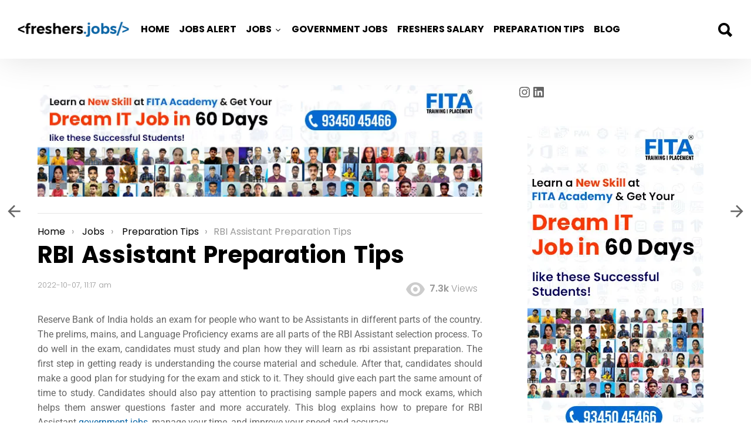

--- FILE ---
content_type: text/html; charset=UTF-8
request_url: https://freshers.jobs/rbi-assistant-preparation-tips/
body_size: 51489
content:
<!DOCTYPE html>
<!--[if IE 8]>
<html class="no-js lt-ie10 lt-ie9" id="ie8" lang="en-US"><![endif]-->
<!--[if IE 9]>
<html class="no-js lt-ie10" id="ie9" lang="en-US"><![endif]-->
<!--[if !IE]><!-->
<html class="no-js" lang="en-US"><!--<![endif]-->
<head><meta charset="UTF-8"/><script>if(navigator.userAgent.match(/MSIE|Internet Explorer/i)||navigator.userAgent.match(/Trident\/7\..*?rv:11/i)){var href=document.location.href;if(!href.match(/[?&]nowprocket/)){if(href.indexOf("?")==-1){if(href.indexOf("#")==-1){document.location.href=href+"?nowprocket=1"}else{document.location.href=href.replace("#","?nowprocket=1#")}}else{if(href.indexOf("#")==-1){document.location.href=href+"&nowprocket=1"}else{document.location.href=href.replace("#","&nowprocket=1#")}}}}</script><script>(()=>{class RocketLazyLoadScripts{constructor(){this.v="2.0.4",this.userEvents=["keydown","keyup","mousedown","mouseup","mousemove","mouseover","mouseout","touchmove","touchstart","touchend","touchcancel","wheel","click","dblclick","input"],this.attributeEvents=["onblur","onclick","oncontextmenu","ondblclick","onfocus","onmousedown","onmouseenter","onmouseleave","onmousemove","onmouseout","onmouseover","onmouseup","onmousewheel","onscroll","onsubmit"]}async t(){this.i(),this.o(),/iP(ad|hone)/.test(navigator.userAgent)&&this.h(),this.u(),this.l(this),this.m(),this.k(this),this.p(this),this._(),await Promise.all([this.R(),this.L()]),this.lastBreath=Date.now(),this.S(this),this.P(),this.D(),this.O(),this.M(),await this.C(this.delayedScripts.normal),await this.C(this.delayedScripts.defer),await this.C(this.delayedScripts.async),await this.T(),await this.F(),await this.j(),await this.A(),window.dispatchEvent(new Event("rocket-allScriptsLoaded")),this.everythingLoaded=!0,this.lastTouchEnd&&await new Promise(t=>setTimeout(t,500-Date.now()+this.lastTouchEnd)),this.I(),this.H(),this.U(),this.W()}i(){this.CSPIssue=sessionStorage.getItem("rocketCSPIssue"),document.addEventListener("securitypolicyviolation",t=>{this.CSPIssue||"script-src-elem"!==t.violatedDirective||"data"!==t.blockedURI||(this.CSPIssue=!0,sessionStorage.setItem("rocketCSPIssue",!0))},{isRocket:!0})}o(){window.addEventListener("pageshow",t=>{this.persisted=t.persisted,this.realWindowLoadedFired=!0},{isRocket:!0}),window.addEventListener("pagehide",()=>{this.onFirstUserAction=null},{isRocket:!0})}h(){let t;function e(e){t=e}window.addEventListener("touchstart",e,{isRocket:!0}),window.addEventListener("touchend",function i(o){o.changedTouches[0]&&t.changedTouches[0]&&Math.abs(o.changedTouches[0].pageX-t.changedTouches[0].pageX)<10&&Math.abs(o.changedTouches[0].pageY-t.changedTouches[0].pageY)<10&&o.timeStamp-t.timeStamp<200&&(window.removeEventListener("touchstart",e,{isRocket:!0}),window.removeEventListener("touchend",i,{isRocket:!0}),"INPUT"===o.target.tagName&&"text"===o.target.type||(o.target.dispatchEvent(new TouchEvent("touchend",{target:o.target,bubbles:!0})),o.target.dispatchEvent(new MouseEvent("mouseover",{target:o.target,bubbles:!0})),o.target.dispatchEvent(new PointerEvent("click",{target:o.target,bubbles:!0,cancelable:!0,detail:1,clientX:o.changedTouches[0].clientX,clientY:o.changedTouches[0].clientY})),event.preventDefault()))},{isRocket:!0})}q(t){this.userActionTriggered||("mousemove"!==t.type||this.firstMousemoveIgnored?"keyup"===t.type||"mouseover"===t.type||"mouseout"===t.type||(this.userActionTriggered=!0,this.onFirstUserAction&&this.onFirstUserAction()):this.firstMousemoveIgnored=!0),"click"===t.type&&t.preventDefault(),t.stopPropagation(),t.stopImmediatePropagation(),"touchstart"===this.lastEvent&&"touchend"===t.type&&(this.lastTouchEnd=Date.now()),"click"===t.type&&(this.lastTouchEnd=0),this.lastEvent=t.type,t.composedPath&&t.composedPath()[0].getRootNode()instanceof ShadowRoot&&(t.rocketTarget=t.composedPath()[0]),this.savedUserEvents.push(t)}u(){this.savedUserEvents=[],this.userEventHandler=this.q.bind(this),this.userEvents.forEach(t=>window.addEventListener(t,this.userEventHandler,{passive:!1,isRocket:!0})),document.addEventListener("visibilitychange",this.userEventHandler,{isRocket:!0})}U(){this.userEvents.forEach(t=>window.removeEventListener(t,this.userEventHandler,{passive:!1,isRocket:!0})),document.removeEventListener("visibilitychange",this.userEventHandler,{isRocket:!0}),this.savedUserEvents.forEach(t=>{(t.rocketTarget||t.target).dispatchEvent(new window[t.constructor.name](t.type,t))})}m(){const t="return false",e=Array.from(this.attributeEvents,t=>"data-rocket-"+t),i="["+this.attributeEvents.join("],[")+"]",o="[data-rocket-"+this.attributeEvents.join("],[data-rocket-")+"]",s=(e,i,o)=>{o&&o!==t&&(e.setAttribute("data-rocket-"+i,o),e["rocket"+i]=new Function("event",o),e.setAttribute(i,t))};new MutationObserver(t=>{for(const n of t)"attributes"===n.type&&(n.attributeName.startsWith("data-rocket-")||this.everythingLoaded?n.attributeName.startsWith("data-rocket-")&&this.everythingLoaded&&this.N(n.target,n.attributeName.substring(12)):s(n.target,n.attributeName,n.target.getAttribute(n.attributeName))),"childList"===n.type&&n.addedNodes.forEach(t=>{if(t.nodeType===Node.ELEMENT_NODE)if(this.everythingLoaded)for(const i of[t,...t.querySelectorAll(o)])for(const t of i.getAttributeNames())e.includes(t)&&this.N(i,t.substring(12));else for(const e of[t,...t.querySelectorAll(i)])for(const t of e.getAttributeNames())this.attributeEvents.includes(t)&&s(e,t,e.getAttribute(t))})}).observe(document,{subtree:!0,childList:!0,attributeFilter:[...this.attributeEvents,...e]})}I(){this.attributeEvents.forEach(t=>{document.querySelectorAll("[data-rocket-"+t+"]").forEach(e=>{this.N(e,t)})})}N(t,e){const i=t.getAttribute("data-rocket-"+e);i&&(t.setAttribute(e,i),t.removeAttribute("data-rocket-"+e))}k(t){Object.defineProperty(HTMLElement.prototype,"onclick",{get(){return this.rocketonclick||null},set(e){this.rocketonclick=e,this.setAttribute(t.everythingLoaded?"onclick":"data-rocket-onclick","this.rocketonclick(event)")}})}S(t){function e(e,i){let o=e[i];e[i]=null,Object.defineProperty(e,i,{get:()=>o,set(s){t.everythingLoaded?o=s:e["rocket"+i]=o=s}})}e(document,"onreadystatechange"),e(window,"onload"),e(window,"onpageshow");try{Object.defineProperty(document,"readyState",{get:()=>t.rocketReadyState,set(e){t.rocketReadyState=e},configurable:!0}),document.readyState="loading"}catch(t){console.log("WPRocket DJE readyState conflict, bypassing")}}l(t){this.originalAddEventListener=EventTarget.prototype.addEventListener,this.originalRemoveEventListener=EventTarget.prototype.removeEventListener,this.savedEventListeners=[],EventTarget.prototype.addEventListener=function(e,i,o){o&&o.isRocket||!t.B(e,this)&&!t.userEvents.includes(e)||t.B(e,this)&&!t.userActionTriggered||e.startsWith("rocket-")||t.everythingLoaded?t.originalAddEventListener.call(this,e,i,o):(t.savedEventListeners.push({target:this,remove:!1,type:e,func:i,options:o}),"mouseenter"!==e&&"mouseleave"!==e||t.originalAddEventListener.call(this,e,t.savedUserEvents.push,o))},EventTarget.prototype.removeEventListener=function(e,i,o){o&&o.isRocket||!t.B(e,this)&&!t.userEvents.includes(e)||t.B(e,this)&&!t.userActionTriggered||e.startsWith("rocket-")||t.everythingLoaded?t.originalRemoveEventListener.call(this,e,i,o):t.savedEventListeners.push({target:this,remove:!0,type:e,func:i,options:o})}}J(t,e){this.savedEventListeners=this.savedEventListeners.filter(i=>{let o=i.type,s=i.target||window;return e!==o||t!==s||(this.B(o,s)&&(i.type="rocket-"+o),this.$(i),!1)})}H(){EventTarget.prototype.addEventListener=this.originalAddEventListener,EventTarget.prototype.removeEventListener=this.originalRemoveEventListener,this.savedEventListeners.forEach(t=>this.$(t))}$(t){t.remove?this.originalRemoveEventListener.call(t.target,t.type,t.func,t.options):this.originalAddEventListener.call(t.target,t.type,t.func,t.options)}p(t){let e;function i(e){return t.everythingLoaded?e:e.split(" ").map(t=>"load"===t||t.startsWith("load.")?"rocket-jquery-load":t).join(" ")}function o(o){function s(e){const s=o.fn[e];o.fn[e]=o.fn.init.prototype[e]=function(){return this[0]===window&&t.userActionTriggered&&("string"==typeof arguments[0]||arguments[0]instanceof String?arguments[0]=i(arguments[0]):"object"==typeof arguments[0]&&Object.keys(arguments[0]).forEach(t=>{const e=arguments[0][t];delete arguments[0][t],arguments[0][i(t)]=e})),s.apply(this,arguments),this}}if(o&&o.fn&&!t.allJQueries.includes(o)){const e={DOMContentLoaded:[],"rocket-DOMContentLoaded":[]};for(const t in e)document.addEventListener(t,()=>{e[t].forEach(t=>t())},{isRocket:!0});o.fn.ready=o.fn.init.prototype.ready=function(i){function s(){parseInt(o.fn.jquery)>2?setTimeout(()=>i.bind(document)(o)):i.bind(document)(o)}return"function"==typeof i&&(t.realDomReadyFired?!t.userActionTriggered||t.fauxDomReadyFired?s():e["rocket-DOMContentLoaded"].push(s):e.DOMContentLoaded.push(s)),o([])},s("on"),s("one"),s("off"),t.allJQueries.push(o)}e=o}t.allJQueries=[],o(window.jQuery),Object.defineProperty(window,"jQuery",{get:()=>e,set(t){o(t)}})}P(){const t=new Map;document.write=document.writeln=function(e){const i=document.currentScript,o=document.createRange(),s=i.parentElement;let n=t.get(i);void 0===n&&(n=i.nextSibling,t.set(i,n));const c=document.createDocumentFragment();o.setStart(c,0),c.appendChild(o.createContextualFragment(e)),s.insertBefore(c,n)}}async R(){return new Promise(t=>{this.userActionTriggered?t():this.onFirstUserAction=t})}async L(){return new Promise(t=>{document.addEventListener("DOMContentLoaded",()=>{this.realDomReadyFired=!0,t()},{isRocket:!0})})}async j(){return this.realWindowLoadedFired?Promise.resolve():new Promise(t=>{window.addEventListener("load",t,{isRocket:!0})})}M(){this.pendingScripts=[];this.scriptsMutationObserver=new MutationObserver(t=>{for(const e of t)e.addedNodes.forEach(t=>{"SCRIPT"!==t.tagName||t.noModule||t.isWPRocket||this.pendingScripts.push({script:t,promise:new Promise(e=>{const i=()=>{const i=this.pendingScripts.findIndex(e=>e.script===t);i>=0&&this.pendingScripts.splice(i,1),e()};t.addEventListener("load",i,{isRocket:!0}),t.addEventListener("error",i,{isRocket:!0}),setTimeout(i,1e3)})})})}),this.scriptsMutationObserver.observe(document,{childList:!0,subtree:!0})}async F(){await this.X(),this.pendingScripts.length?(await this.pendingScripts[0].promise,await this.F()):this.scriptsMutationObserver.disconnect()}D(){this.delayedScripts={normal:[],async:[],defer:[]},document.querySelectorAll("script[type$=rocketlazyloadscript]").forEach(t=>{t.hasAttribute("data-rocket-src")?t.hasAttribute("async")&&!1!==t.async?this.delayedScripts.async.push(t):t.hasAttribute("defer")&&!1!==t.defer||"module"===t.getAttribute("data-rocket-type")?this.delayedScripts.defer.push(t):this.delayedScripts.normal.push(t):this.delayedScripts.normal.push(t)})}async _(){await this.L();let t=[];document.querySelectorAll("script[type$=rocketlazyloadscript][data-rocket-src]").forEach(e=>{let i=e.getAttribute("data-rocket-src");if(i&&!i.startsWith("data:")){i.startsWith("//")&&(i=location.protocol+i);try{const o=new URL(i).origin;o!==location.origin&&t.push({src:o,crossOrigin:e.crossOrigin||"module"===e.getAttribute("data-rocket-type")})}catch(t){}}}),t=[...new Map(t.map(t=>[JSON.stringify(t),t])).values()],this.Y(t,"preconnect")}async G(t){if(await this.K(),!0!==t.noModule||!("noModule"in HTMLScriptElement.prototype))return new Promise(e=>{let i;function o(){(i||t).setAttribute("data-rocket-status","executed"),e()}try{if(navigator.userAgent.includes("Firefox/")||""===navigator.vendor||this.CSPIssue)i=document.createElement("script"),[...t.attributes].forEach(t=>{let e=t.nodeName;"type"!==e&&("data-rocket-type"===e&&(e="type"),"data-rocket-src"===e&&(e="src"),i.setAttribute(e,t.nodeValue))}),t.text&&(i.text=t.text),t.nonce&&(i.nonce=t.nonce),i.hasAttribute("src")?(i.addEventListener("load",o,{isRocket:!0}),i.addEventListener("error",()=>{i.setAttribute("data-rocket-status","failed-network"),e()},{isRocket:!0}),setTimeout(()=>{i.isConnected||e()},1)):(i.text=t.text,o()),i.isWPRocket=!0,t.parentNode.replaceChild(i,t);else{const i=t.getAttribute("data-rocket-type"),s=t.getAttribute("data-rocket-src");i?(t.type=i,t.removeAttribute("data-rocket-type")):t.removeAttribute("type"),t.addEventListener("load",o,{isRocket:!0}),t.addEventListener("error",i=>{this.CSPIssue&&i.target.src.startsWith("data:")?(console.log("WPRocket: CSP fallback activated"),t.removeAttribute("src"),this.G(t).then(e)):(t.setAttribute("data-rocket-status","failed-network"),e())},{isRocket:!0}),s?(t.fetchPriority="high",t.removeAttribute("data-rocket-src"),t.src=s):t.src="data:text/javascript;base64,"+window.btoa(unescape(encodeURIComponent(t.text)))}}catch(i){t.setAttribute("data-rocket-status","failed-transform"),e()}});t.setAttribute("data-rocket-status","skipped")}async C(t){const e=t.shift();return e?(e.isConnected&&await this.G(e),this.C(t)):Promise.resolve()}O(){this.Y([...this.delayedScripts.normal,...this.delayedScripts.defer,...this.delayedScripts.async],"preload")}Y(t,e){this.trash=this.trash||[];let i=!0;var o=document.createDocumentFragment();t.forEach(t=>{const s=t.getAttribute&&t.getAttribute("data-rocket-src")||t.src;if(s&&!s.startsWith("data:")){const n=document.createElement("link");n.href=s,n.rel=e,"preconnect"!==e&&(n.as="script",n.fetchPriority=i?"high":"low"),t.getAttribute&&"module"===t.getAttribute("data-rocket-type")&&(n.crossOrigin=!0),t.crossOrigin&&(n.crossOrigin=t.crossOrigin),t.integrity&&(n.integrity=t.integrity),t.nonce&&(n.nonce=t.nonce),o.appendChild(n),this.trash.push(n),i=!1}}),document.head.appendChild(o)}W(){this.trash.forEach(t=>t.remove())}async T(){try{document.readyState="interactive"}catch(t){}this.fauxDomReadyFired=!0;try{await this.K(),this.J(document,"readystatechange"),document.dispatchEvent(new Event("rocket-readystatechange")),await this.K(),document.rocketonreadystatechange&&document.rocketonreadystatechange(),await this.K(),this.J(document,"DOMContentLoaded"),document.dispatchEvent(new Event("rocket-DOMContentLoaded")),await this.K(),this.J(window,"DOMContentLoaded"),window.dispatchEvent(new Event("rocket-DOMContentLoaded"))}catch(t){console.error(t)}}async A(){try{document.readyState="complete"}catch(t){}try{await this.K(),this.J(document,"readystatechange"),document.dispatchEvent(new Event("rocket-readystatechange")),await this.K(),document.rocketonreadystatechange&&document.rocketonreadystatechange(),await this.K(),this.J(window,"load"),window.dispatchEvent(new Event("rocket-load")),await this.K(),window.rocketonload&&window.rocketonload(),await this.K(),this.allJQueries.forEach(t=>t(window).trigger("rocket-jquery-load")),await this.K(),this.J(window,"pageshow");const t=new Event("rocket-pageshow");t.persisted=this.persisted,window.dispatchEvent(t),await this.K(),window.rocketonpageshow&&window.rocketonpageshow({persisted:this.persisted})}catch(t){console.error(t)}}async K(){Date.now()-this.lastBreath>45&&(await this.X(),this.lastBreath=Date.now())}async X(){return document.hidden?new Promise(t=>setTimeout(t)):new Promise(t=>requestAnimationFrame(t))}B(t,e){return e===document&&"readystatechange"===t||(e===document&&"DOMContentLoaded"===t||(e===window&&"DOMContentLoaded"===t||(e===window&&"load"===t||e===window&&"pageshow"===t)))}static run(){(new RocketLazyLoadScripts).t()}}RocketLazyLoadScripts.run()})();</script>
	
	<link rel="profile" href="http://gmpg.org/xfn/11"/>
	<link rel="pingback" href="https://freshers.jobs/xmlrpc.php"/>
	
	<meta name='robots' content='index, follow, max-image-preview:large, max-snippet:-1, max-video-preview:-1'/>
	<style></style>
	
<meta name="viewport" content="initial-scale=1.0, width=device-width"/>

	<!-- This site is optimized with the Yoast SEO plugin v26.4 - https://yoast.com/wordpress/plugins/seo/ -->
	<title>RBI Assistant Preparation Tips</title>
<link data-rocket-prefetch href="https://fonts.googleapis.com" rel="dns-prefetch">
<link data-rocket-prefetch href="https://fonts.gstatic.com" rel="dns-prefetch">
<link data-rocket-preload as="style" href="https://fonts.googleapis.com/css?family=Roboto%3A400%2C300%2C500%2C600%2C700%2C900%7CPoppins%3A400%2C300%2C500%2C600%2C700&#038;subset=latin%2Clatin-ext&#038;display=swap" rel="preload">
<link href="https://fonts.googleapis.com/css?family=Roboto%3A400%2C300%2C500%2C600%2C700%2C900%7CPoppins%3A400%2C300%2C500%2C600%2C700&#038;subset=latin%2Clatin-ext&#038;display=swap" media="print" onload="this.media=&#039;all&#039;" rel="stylesheet">
<noscript><link rel="stylesheet" href="https://fonts.googleapis.com/css?family=Roboto%3A400%2C300%2C500%2C600%2C700%2C900%7CPoppins%3A400%2C300%2C500%2C600%2C700&#038;subset=latin%2Clatin-ext&#038;display=swap"></noscript>
<link crossorigin data-rocket-preload as="font" href="https://freshers.jobs/wp-content/themes/bimber/css/bimber/fonts/bimber.woff" rel="preload">
<link crossorigin data-rocket-preload as="font" href="https://fonts.gstatic.com/s/poppins/v24/pxiByp8kv8JHgFVrLDz8Z1xlFQ.woff2" rel="preload">
<link crossorigin data-rocket-preload as="font" href="https://fonts.gstatic.com/s/poppins/v24/pxiEyp8kv8JHgFVrJJfecg.woff2" rel="preload">
<link crossorigin data-rocket-preload as="font" href="https://fonts.gstatic.com/s/poppins/v24/pxiByp8kv8JHgFVrLEj6Z1xlFQ.woff2" rel="preload">
<link crossorigin data-rocket-preload as="font" href="https://fonts.gstatic.com/s/poppins/v24/pxiByp8kv8JHgFVrLCz7Z1xlFQ.woff2" rel="preload">
<link crossorigin data-rocket-preload as="font" href="https://fonts.gstatic.com/s/roboto/v50/KFO7CnqEu92Fr1ME7kSn66aGLdTylUAMa3iUBGEe.woff2" rel="preload">
<link crossorigin data-rocket-preload as="font" href="https://fonts.gstatic.com/s/roboto/v50/KFO7CnqEu92Fr1ME7kSn66aGLdTylUAMa3yUBA.woff2" rel="preload">
<style id="wpr-usedcss">img:is([sizes=auto i],[sizes^="auto," i]){contain-intrinsic-size:3000px 1500px}img.emoji{display:inline!important;border:none!important;box-shadow:none!important;height:1em!important;width:1em!important;margin:0 .07em!important;vertical-align:-.1em!important;background:0 0!important;padding:0!important}:where(.wp-block-button__link){border-radius:9999px;box-shadow:none;padding:calc(.667em + 2px) calc(1.333em + 2px);text-decoration:none}:root :where(.wp-block-button .wp-block-button__link.is-style-outline),:root :where(.wp-block-button.is-style-outline>.wp-block-button__link){border:2px solid;padding:.667em 1.333em}:root :where(.wp-block-button .wp-block-button__link.is-style-outline:not(.has-text-color)),:root :where(.wp-block-button.is-style-outline>.wp-block-button__link:not(.has-text-color)){color:currentColor}:root :where(.wp-block-button .wp-block-button__link.is-style-outline:not(.has-background)),:root :where(.wp-block-button.is-style-outline>.wp-block-button__link:not(.has-background)){background-color:initial;background-image:none}:where(.wp-block-calendar table:not(.has-background) th){background:#ddd}:where(.wp-block-columns){margin-bottom:1.75em}:where(.wp-block-columns.has-background){padding:1.25em 2.375em}:where(.wp-block-post-comments input[type=submit]){border:none}:where(.wp-block-cover-image:not(.has-text-color)),:where(.wp-block-cover:not(.has-text-color)){color:#fff}:where(.wp-block-cover-image.is-light:not(.has-text-color)),:where(.wp-block-cover.is-light:not(.has-text-color)){color:#000}:root :where(.wp-block-cover h1:not(.has-text-color)),:root :where(.wp-block-cover h2:not(.has-text-color)),:root :where(.wp-block-cover h3:not(.has-text-color)),:root :where(.wp-block-cover h4:not(.has-text-color)),:root :where(.wp-block-cover h5:not(.has-text-color)),:root :where(.wp-block-cover h6:not(.has-text-color)),:root :where(.wp-block-cover p:not(.has-text-color)){color:inherit}:where(.wp-block-file){margin-bottom:1.5em}:where(.wp-block-file__button){border-radius:2em;display:inline-block;padding:.5em 1em}:where(.wp-block-file__button):is(a):active,:where(.wp-block-file__button):is(a):focus,:where(.wp-block-file__button):is(a):hover,:where(.wp-block-file__button):is(a):visited{box-shadow:none;color:#fff;opacity:.85;text-decoration:none}:where(.wp-block-group.wp-block-group-is-layout-constrained){position:relative}.wp-block-image>a,.wp-block-image>figure>a{display:inline-block}.wp-block-image img{box-sizing:border-box;height:auto;max-width:100%;vertical-align:bottom}.wp-block-image.aligncenter{text-align:center}.wp-block-image .aligncenter,.wp-block-image.aligncenter{display:table}.wp-block-image .aligncenter>figcaption,.wp-block-image.aligncenter>figcaption{caption-side:bottom;display:table-caption}.wp-block-image .aligncenter{margin-left:auto;margin-right:auto}.wp-block-image :where(figcaption){margin-bottom:1em;margin-top:.5em}:root :where(.wp-block-image.is-style-rounded img,.wp-block-image .is-style-rounded img){border-radius:9999px}.wp-block-image figure{margin:0}@keyframes show-content-image{0%{visibility:hidden}99%{visibility:hidden}to{visibility:visible}}:where(.wp-block-latest-comments:not([style*=line-height] .wp-block-latest-comments__comment)){line-height:1.1}:where(.wp-block-latest-comments:not([style*=line-height] .wp-block-latest-comments__comment-excerpt p)){line-height:1.8}:root :where(.wp-block-latest-posts.is-grid){padding:0}:root :where(.wp-block-latest-posts.wp-block-latest-posts__list){padding-left:0}ol,ul{box-sizing:border-box}:root :where(.wp-block-list.has-background){padding:1.25em 2.375em}:where(.wp-block-navigation.has-background .wp-block-navigation-item a:not(.wp-element-button)),:where(.wp-block-navigation.has-background .wp-block-navigation-submenu a:not(.wp-element-button)){padding:.5em 1em}:where(.wp-block-navigation .wp-block-navigation__submenu-container .wp-block-navigation-item a:not(.wp-element-button)),:where(.wp-block-navigation .wp-block-navigation__submenu-container .wp-block-navigation-submenu a:not(.wp-element-button)),:where(.wp-block-navigation .wp-block-navigation__submenu-container .wp-block-navigation-submenu button.wp-block-navigation-item__content),:where(.wp-block-navigation .wp-block-navigation__submenu-container .wp-block-pages-list__item button.wp-block-navigation-item__content){padding:.5em 1em}:root :where(p.has-background){padding:1.25em 2.375em}:where(p.has-text-color:not(.has-link-color)) a{color:inherit}:where(.wp-block-post-comments-form) input:not([type=submit]),:where(.wp-block-post-comments-form) textarea{border:1px solid #949494;font-family:inherit;font-size:1em}:where(.wp-block-post-comments-form) input:where(:not([type=submit]):not([type=checkbox])),:where(.wp-block-post-comments-form) textarea{padding:calc(.667em + 2px)}:where(.wp-block-post-excerpt){box-sizing:border-box;margin-bottom:var(--wp--style--block-gap);margin-top:var(--wp--style--block-gap)}:where(.wp-block-preformatted.has-background){padding:1.25em 2.375em}:where(.wp-block-search__button){border:1px solid #ccc;padding:6px 10px}:where(.wp-block-search__input){font-family:inherit;font-size:inherit;font-style:inherit;font-weight:inherit;letter-spacing:inherit;line-height:inherit;text-transform:inherit}:where(.wp-block-search__button-inside .wp-block-search__inside-wrapper){border:1px solid #949494;box-sizing:border-box;padding:4px}:where(.wp-block-search__button-inside .wp-block-search__inside-wrapper) .wp-block-search__input{border:none;border-radius:0;padding:0 4px}:where(.wp-block-search__button-inside .wp-block-search__inside-wrapper) .wp-block-search__input:focus{outline:0}:where(.wp-block-search__button-inside .wp-block-search__inside-wrapper) :where(.wp-block-search__button){padding:4px 8px}:root :where(.wp-block-separator.is-style-dots){height:auto;line-height:1;text-align:center}:root :where(.wp-block-separator.is-style-dots):before{color:currentColor;content:"···";font-family:serif;font-size:1.5em;letter-spacing:2em;padding-left:2em}:root :where(.wp-block-site-logo.is-style-rounded){border-radius:9999px}.wp-block-social-links{background:0 0;box-sizing:border-box;margin-left:0;padding-left:0;padding-right:0;text-indent:0}.wp-block-social-links .wp-social-link a,.wp-block-social-links .wp-social-link a:hover{border-bottom:0;box-shadow:none;text-decoration:none}.wp-block-social-links .wp-social-link svg{height:1em;width:1em}.wp-block-social-links .wp-social-link span:not(.screen-reader-text){font-size:.65em;margin-left:.5em;margin-right:.5em}.wp-block-social-links{font-size:24px}.wp-block-social-links.aligncenter{display:flex;justify-content:center}.wp-block-social-link{border-radius:9999px;display:block;height:auto}@media not (prefers-reduced-motion){.wp-block-image img.hide{visibility:hidden}.wp-block-image img.show{animation:.4s show-content-image}.wp-block-social-link{transition:transform .1s ease}}.wp-block-social-link a{align-items:center;display:flex;line-height:0}.wp-block-social-link:hover{transform:scale(1.1)}.wp-block-social-links .wp-block-social-link.wp-social-link{display:inline-block;margin:0;padding:0}.wp-block-social-links .wp-block-social-link.wp-social-link .wp-block-social-link-anchor,.wp-block-social-links .wp-block-social-link.wp-social-link .wp-block-social-link-anchor svg,.wp-block-social-links .wp-block-social-link.wp-social-link .wp-block-social-link-anchor:active,.wp-block-social-links .wp-block-social-link.wp-social-link .wp-block-social-link-anchor:hover,.wp-block-social-links .wp-block-social-link.wp-social-link .wp-block-social-link-anchor:visited{color:currentColor;fill:currentColor}:where(.wp-block-social-links:not(.is-style-logos-only)) .wp-social-link{background-color:#f0f0f0;color:#444}:where(.wp-block-social-links:not(.is-style-logos-only)) .wp-social-link-amazon{background-color:#f90;color:#fff}:where(.wp-block-social-links:not(.is-style-logos-only)) .wp-social-link-bandcamp{background-color:#1ea0c3;color:#fff}:where(.wp-block-social-links:not(.is-style-logos-only)) .wp-social-link-behance{background-color:#0757fe;color:#fff}:where(.wp-block-social-links:not(.is-style-logos-only)) .wp-social-link-bluesky{background-color:#0a7aff;color:#fff}:where(.wp-block-social-links:not(.is-style-logos-only)) .wp-social-link-codepen{background-color:#1e1f26;color:#fff}:where(.wp-block-social-links:not(.is-style-logos-only)) .wp-social-link-deviantart{background-color:#02e49b;color:#fff}:where(.wp-block-social-links:not(.is-style-logos-only)) .wp-social-link-discord{background-color:#5865f2;color:#fff}:where(.wp-block-social-links:not(.is-style-logos-only)) .wp-social-link-dribbble{background-color:#e94c89;color:#fff}:where(.wp-block-social-links:not(.is-style-logos-only)) .wp-social-link-dropbox{background-color:#4280ff;color:#fff}:where(.wp-block-social-links:not(.is-style-logos-only)) .wp-social-link-etsy{background-color:#f45800;color:#fff}:where(.wp-block-social-links:not(.is-style-logos-only)) .wp-social-link-facebook{background-color:#0866ff;color:#fff}:where(.wp-block-social-links:not(.is-style-logos-only)) .wp-social-link-fivehundredpx{background-color:#000;color:#fff}:where(.wp-block-social-links:not(.is-style-logos-only)) .wp-social-link-flickr{background-color:#0461dd;color:#fff}:where(.wp-block-social-links:not(.is-style-logos-only)) .wp-social-link-foursquare{background-color:#e65678;color:#fff}:where(.wp-block-social-links:not(.is-style-logos-only)) .wp-social-link-github{background-color:#24292d;color:#fff}:where(.wp-block-social-links:not(.is-style-logos-only)) .wp-social-link-goodreads{background-color:#eceadd;color:#382110}:where(.wp-block-social-links:not(.is-style-logos-only)) .wp-social-link-google{background-color:#ea4434;color:#fff}:where(.wp-block-social-links:not(.is-style-logos-only)) .wp-social-link-gravatar{background-color:#1d4fc4;color:#fff}:where(.wp-block-social-links:not(.is-style-logos-only)) .wp-social-link-instagram{background-color:#f00075;color:#fff}:where(.wp-block-social-links:not(.is-style-logos-only)) .wp-social-link-lastfm{background-color:#e21b24;color:#fff}:where(.wp-block-social-links:not(.is-style-logos-only)) .wp-social-link-linkedin{background-color:#0d66c2;color:#fff}:where(.wp-block-social-links:not(.is-style-logos-only)) .wp-social-link-mastodon{background-color:#3288d4;color:#fff}:where(.wp-block-social-links:not(.is-style-logos-only)) .wp-social-link-medium{background-color:#000;color:#fff}:where(.wp-block-social-links:not(.is-style-logos-only)) .wp-social-link-meetup{background-color:#f6405f;color:#fff}:where(.wp-block-social-links:not(.is-style-logos-only)) .wp-social-link-patreon{background-color:#000;color:#fff}:where(.wp-block-social-links:not(.is-style-logos-only)) .wp-social-link-pinterest{background-color:#e60122;color:#fff}:where(.wp-block-social-links:not(.is-style-logos-only)) .wp-social-link-pocket{background-color:#ef4155;color:#fff}:where(.wp-block-social-links:not(.is-style-logos-only)) .wp-social-link-reddit{background-color:#ff4500;color:#fff}:where(.wp-block-social-links:not(.is-style-logos-only)) .wp-social-link-skype{background-color:#0478d7;color:#fff}:where(.wp-block-social-links:not(.is-style-logos-only)) .wp-social-link-snapchat{background-color:#fefc00;color:#fff;stroke:#000}:where(.wp-block-social-links:not(.is-style-logos-only)) .wp-social-link-soundcloud{background-color:#ff5600;color:#fff}:where(.wp-block-social-links:not(.is-style-logos-only)) .wp-social-link-spotify{background-color:#1bd760;color:#fff}:where(.wp-block-social-links:not(.is-style-logos-only)) .wp-social-link-telegram{background-color:#2aabee;color:#fff}:where(.wp-block-social-links:not(.is-style-logos-only)) .wp-social-link-threads{background-color:#000;color:#fff}:where(.wp-block-social-links:not(.is-style-logos-only)) .wp-social-link-tiktok{background-color:#000;color:#fff}:where(.wp-block-social-links:not(.is-style-logos-only)) .wp-social-link-tumblr{background-color:#011835;color:#fff}:where(.wp-block-social-links:not(.is-style-logos-only)) .wp-social-link-twitch{background-color:#6440a4;color:#fff}:where(.wp-block-social-links:not(.is-style-logos-only)) .wp-social-link-twitter{background-color:#1da1f2;color:#fff}:where(.wp-block-social-links:not(.is-style-logos-only)) .wp-social-link-vimeo{background-color:#1eb7ea;color:#fff}:where(.wp-block-social-links:not(.is-style-logos-only)) .wp-social-link-vk{background-color:#4680c2;color:#fff}:where(.wp-block-social-links:not(.is-style-logos-only)) .wp-social-link-wordpress{background-color:#3499cd;color:#fff}:where(.wp-block-social-links:not(.is-style-logos-only)) .wp-social-link-whatsapp{background-color:#25d366;color:#fff}:where(.wp-block-social-links:not(.is-style-logos-only)) .wp-social-link-x{background-color:#000;color:#fff}:where(.wp-block-social-links:not(.is-style-logos-only)) .wp-social-link-yelp{background-color:#d32422;color:#fff}:where(.wp-block-social-links:not(.is-style-logos-only)) .wp-social-link-youtube{background-color:red;color:#fff}:where(.wp-block-social-links.is-style-logos-only) .wp-social-link{background:0 0}:where(.wp-block-social-links.is-style-logos-only) .wp-social-link svg{height:1.25em;width:1.25em}:where(.wp-block-social-links.is-style-logos-only) .wp-social-link-amazon{color:#f90}:where(.wp-block-social-links.is-style-logos-only) .wp-social-link-bandcamp{color:#1ea0c3}:where(.wp-block-social-links.is-style-logos-only) .wp-social-link-behance{color:#0757fe}:where(.wp-block-social-links.is-style-logos-only) .wp-social-link-bluesky{color:#0a7aff}:where(.wp-block-social-links.is-style-logos-only) .wp-social-link-codepen{color:#1e1f26}:where(.wp-block-social-links.is-style-logos-only) .wp-social-link-deviantart{color:#02e49b}:where(.wp-block-social-links.is-style-logos-only) .wp-social-link-discord{color:#5865f2}:where(.wp-block-social-links.is-style-logos-only) .wp-social-link-dribbble{color:#e94c89}:where(.wp-block-social-links.is-style-logos-only) .wp-social-link-dropbox{color:#4280ff}:where(.wp-block-social-links.is-style-logos-only) .wp-social-link-etsy{color:#f45800}:where(.wp-block-social-links.is-style-logos-only) .wp-social-link-facebook{color:#0866ff}:where(.wp-block-social-links.is-style-logos-only) .wp-social-link-fivehundredpx{color:#000}:where(.wp-block-social-links.is-style-logos-only) .wp-social-link-flickr{color:#0461dd}:where(.wp-block-social-links.is-style-logos-only) .wp-social-link-foursquare{color:#e65678}:where(.wp-block-social-links.is-style-logos-only) .wp-social-link-github{color:#24292d}:where(.wp-block-social-links.is-style-logos-only) .wp-social-link-goodreads{color:#382110}:where(.wp-block-social-links.is-style-logos-only) .wp-social-link-google{color:#ea4434}:where(.wp-block-social-links.is-style-logos-only) .wp-social-link-gravatar{color:#1d4fc4}:where(.wp-block-social-links.is-style-logos-only) .wp-social-link-instagram{color:#f00075}:where(.wp-block-social-links.is-style-logos-only) .wp-social-link-lastfm{color:#e21b24}:where(.wp-block-social-links.is-style-logos-only) .wp-social-link-linkedin{color:#0d66c2}:where(.wp-block-social-links.is-style-logos-only) .wp-social-link-mastodon{color:#3288d4}:where(.wp-block-social-links.is-style-logos-only) .wp-social-link-medium{color:#000}:where(.wp-block-social-links.is-style-logos-only) .wp-social-link-meetup{color:#f6405f}:where(.wp-block-social-links.is-style-logos-only) .wp-social-link-patreon{color:#000}:where(.wp-block-social-links.is-style-logos-only) .wp-social-link-pinterest{color:#e60122}:where(.wp-block-social-links.is-style-logos-only) .wp-social-link-pocket{color:#ef4155}:where(.wp-block-social-links.is-style-logos-only) .wp-social-link-reddit{color:#ff4500}:where(.wp-block-social-links.is-style-logos-only) .wp-social-link-skype{color:#0478d7}:where(.wp-block-social-links.is-style-logos-only) .wp-social-link-snapchat{color:#fff;stroke:#000}:where(.wp-block-social-links.is-style-logos-only) .wp-social-link-soundcloud{color:#ff5600}:where(.wp-block-social-links.is-style-logos-only) .wp-social-link-spotify{color:#1bd760}:where(.wp-block-social-links.is-style-logos-only) .wp-social-link-telegram{color:#2aabee}:where(.wp-block-social-links.is-style-logos-only) .wp-social-link-threads{color:#000}:where(.wp-block-social-links.is-style-logos-only) .wp-social-link-tiktok{color:#000}:where(.wp-block-social-links.is-style-logos-only) .wp-social-link-tumblr{color:#011835}:where(.wp-block-social-links.is-style-logos-only) .wp-social-link-twitch{color:#6440a4}:where(.wp-block-social-links.is-style-logos-only) .wp-social-link-twitter{color:#1da1f2}:where(.wp-block-social-links.is-style-logos-only) .wp-social-link-vimeo{color:#1eb7ea}:where(.wp-block-social-links.is-style-logos-only) .wp-social-link-vk{color:#4680c2}:where(.wp-block-social-links.is-style-logos-only) .wp-social-link-whatsapp{color:#25d366}:where(.wp-block-social-links.is-style-logos-only) .wp-social-link-wordpress{color:#3499cd}:where(.wp-block-social-links.is-style-logos-only) .wp-social-link-x{color:#000}:where(.wp-block-social-links.is-style-logos-only) .wp-social-link-yelp{color:#d32422}:where(.wp-block-social-links.is-style-logos-only) .wp-social-link-youtube{color:red}:root :where(.wp-block-social-links .wp-social-link a){padding:.25em}:root :where(.wp-block-social-links.is-style-logos-only .wp-social-link a){padding:0}:root :where(.wp-block-social-links.is-style-pill-shape .wp-social-link a){padding-left:.6666666667em;padding-right:.6666666667em}:root :where(.wp-block-tag-cloud.is-style-outline){display:flex;flex-wrap:wrap;gap:1ch}:root :where(.wp-block-tag-cloud.is-style-outline a){border:1px solid;font-size:unset!important;margin-right:0;padding:1ch 2ch;text-decoration:none!important}:root :where(.wp-block-table-of-contents){box-sizing:border-box}:where(.wp-block-term-description){box-sizing:border-box;margin-bottom:var(--wp--style--block-gap);margin-top:var(--wp--style--block-gap)}:where(pre.wp-block-verse){font-family:inherit}.entry-content{counter-reset:footnotes}:root{--wp--preset--font-size--normal:16px;--wp--preset--font-size--huge:42px}.aligncenter{clear:both}.screen-reader-text{border:0;clip-path:inset(50%);height:1px;margin:-1px;overflow:hidden;padding:0;position:absolute;width:1px;word-wrap:normal!important}.screen-reader-text:focus{background-color:#ddd;clip-path:none;color:#444;display:block;font-size:1em;height:auto;left:5px;line-height:normal;padding:15px 23px 14px;text-decoration:none;top:5px;width:auto;z-index:100000}html :where(.has-border-color){border-style:solid}html :where([style*=border-top-color]){border-top-style:solid}html :where([style*=border-right-color]){border-right-style:solid}html :where([style*=border-bottom-color]){border-bottom-style:solid}html :where([style*=border-left-color]){border-left-style:solid}html :where([style*=border-width]){border-style:solid}html :where([style*=border-top-width]){border-top-style:solid}html :where([style*=border-right-width]){border-right-style:solid}html :where([style*=border-bottom-width]){border-bottom-style:solid}html :where([style*=border-left-width]){border-left-style:solid}html :where(img[class*=wp-image-]){height:auto;max-width:100%}:where(figure){margin:0 0 1em}html :where(.is-position-sticky){--wp-admin--admin-bar--position-offset:var(--wp-admin--admin-bar--height,0)}@media screen and (max-width:600px){html :where(.is-position-sticky){--wp-admin--admin-bar--position-offset:0}}:root{--wp--preset--aspect-ratio--square:1;--wp--preset--aspect-ratio--4-3:4/3;--wp--preset--aspect-ratio--3-4:3/4;--wp--preset--aspect-ratio--3-2:3/2;--wp--preset--aspect-ratio--2-3:2/3;--wp--preset--aspect-ratio--16-9:16/9;--wp--preset--aspect-ratio--9-16:9/16;--wp--preset--color--black:#000;--wp--preset--color--cyan-bluish-gray:#abb8c3;--wp--preset--color--white:#fff;--wp--preset--color--pale-pink:#f78da7;--wp--preset--color--vivid-red:#cf2e2e;--wp--preset--color--luminous-vivid-orange:#ff6900;--wp--preset--color--luminous-vivid-amber:#fcb900;--wp--preset--color--light-green-cyan:#7bdcb5;--wp--preset--color--vivid-green-cyan:#00d084;--wp--preset--color--pale-cyan-blue:#8ed1fc;--wp--preset--color--vivid-cyan-blue:#0693e3;--wp--preset--color--vivid-purple:#9b51e0;--wp--preset--gradient--vivid-cyan-blue-to-vivid-purple:linear-gradient(135deg,rgba(6, 147, 227, 1) 0%,#9b51e0 100%);--wp--preset--gradient--light-green-cyan-to-vivid-green-cyan:linear-gradient(135deg,#7adcb4 0%,#00d082 100%);--wp--preset--gradient--luminous-vivid-amber-to-luminous-vivid-orange:linear-gradient(135deg,rgba(252, 185, 0, 1) 0%,rgba(255, 105, 0, 1) 100%);--wp--preset--gradient--luminous-vivid-orange-to-vivid-red:linear-gradient(135deg,rgba(255, 105, 0, 1) 0%,#cf2e2e 100%);--wp--preset--gradient--very-light-gray-to-cyan-bluish-gray:linear-gradient(135deg,#eee 0%,#a9b8c3 100%);--wp--preset--gradient--cool-to-warm-spectrum:linear-gradient(135deg,#4aeadc 0%,#9778d1 20%,#cf2aba 40%,#ee2c82 60%,#fb6962 80%,#fef84c 100%);--wp--preset--gradient--blush-light-purple:linear-gradient(135deg,#ffceec 0%,#9896f0 100%);--wp--preset--gradient--blush-bordeaux:linear-gradient(135deg,#fecda5 0%,#fe2d2d 50%,#6b003e 100%);--wp--preset--gradient--luminous-dusk:linear-gradient(135deg,#ffcb70 0%,#c751c0 50%,#4158d0 100%);--wp--preset--gradient--pale-ocean:linear-gradient(135deg,#fff5cb 0%,#b6e3d4 50%,#33a7b5 100%);--wp--preset--gradient--electric-grass:linear-gradient(135deg,#caf880 0%,#71ce7e 100%);--wp--preset--gradient--midnight:linear-gradient(135deg,#020381 0%,#2874fc 100%);--wp--preset--font-size--small:13px;--wp--preset--font-size--medium:20px;--wp--preset--font-size--large:36px;--wp--preset--font-size--x-large:42px;--wp--preset--spacing--20:.44rem;--wp--preset--spacing--30:.67rem;--wp--preset--spacing--40:1rem;--wp--preset--spacing--50:1.5rem;--wp--preset--spacing--60:2.25rem;--wp--preset--spacing--70:3.38rem;--wp--preset--spacing--80:5.06rem;--wp--preset--shadow--natural:6px 6px 9px rgba(0, 0, 0, .2);--wp--preset--shadow--deep:12px 12px 50px rgba(0, 0, 0, .4);--wp--preset--shadow--sharp:6px 6px 0 rgba(0, 0, 0, .2);--wp--preset--shadow--outlined:6px 6px 0 -3px rgba(255, 255, 255, 1),6px 6px rgba(0, 0, 0, 1);--wp--preset--shadow--crisp:6px 6px 0 rgba(0, 0, 0, 1)}:where(.is-layout-flex){gap:.5em}:where(.is-layout-grid){gap:.5em}body .is-layout-flex{display:flex}.is-layout-flex{flex-wrap:wrap;align-items:center}.is-layout-flex>:is(*,div){margin:0}:where(.wp-block-post-template.is-layout-flex){gap:1.25em}:where(.wp-block-post-template.is-layout-grid){gap:1.25em}:where(.wp-block-columns.is-layout-flex){gap:2em}:where(.wp-block-columns.is-layout-grid){gap:2em}:root :where(.wp-block-pullquote){font-size:1.5em;line-height:1.6}html{--wp-admin--admin-bar--height:32px;scroll-padding-top:var(--wp-admin--admin-bar--height)}@media screen and (max-width:782px){html{--wp-admin--admin-bar--height:46px}}@font-face{font-display:swap;font-family:bimber;src:url(https://freshers.jobs/wp-content/themes/bimber/css/bimber/fonts/bimber.eot);src:url(https://freshers.jobs/wp-content/themes/bimber/css/bimber/fonts/bimber.eot?#iefix) format("embedded-opentype"),url(https://freshers.jobs/wp-content/themes/bimber/css/bimber/fonts/bimber.woff) format("woff"),url(https://freshers.jobs/wp-content/themes/bimber/css/bimber/fonts/bimber.ttf) format("truetype"),url(https://freshers.jobs/wp-content/themes/bimber/css/bimber/fonts/bimber.svg#bimber) format("svg");font-weight:400;font-style:normal}address,article,aside,audio,b,body,canvas,caption,code,details,div,fieldset,figcaption,figure,font,footer,form,h1,h2,h3,header,hgroup,html,i,iframe,img,label,legend,li,mark,nav,object,ol,p,s,section,small,span,strong,summary,table,tbody,time,tr,ul,var,video{margin:0;padding:0;border-width:0;border-style:solid;outline:0;font-size:100%;vertical-align:baseline;background:0 0}article,aside,details,figcaption,figure,footer,header,hgroup,nav,section{display:block}body{line-height:1}ol,ul{list-style:none}body{background-color:#fff;color:#666}ul{margin-left:2em;list-style-type:circle}ol{margin-left:2em;list-style-type:decimal}code{font-family:"Lucida Console",Courier,"DejaVu Sans Mono",monospace,sans-serif}code{font-family:monospace,serif}a{cursor:pointer;text-decoration:none;border-width:0;border-style:solid}a:active,a:hover{outline:0}small{font-size:11px}h1 small,h2 small,h3 small{font-size:75%}strong{font-weight:700}hr{border-width:1px 0 0;margin:1.5em 0;border-style:solid;opacity:.1667}img{max-width:100%;height:auto}iframe,object,video{max-width:100%}table{border-collapse:collapse;border-spacing:0}table caption{width:100%;padding:6px 10px}mark{padding:0 .33em}figure{position:relative;margin-bottom:1.5rem}button::-moz-focus-inner,input::-moz-focus-inner{border:0;padding:0}input::-ms-clear{display:none}button,input,select,textarea{-webkit-box-sizing:border-box;-moz-box-sizing:border-box;box-sizing:border-box;max-width:100%;padding:8px;border-width:1px;font-size:1rem;border-style:solid;border-color:#e6e6e6;background-color:transparent;color:inherit;-webkit-border-radius:4px;-moz-border-radius:4px;-ms-border-radius:4px;-o-border-radius:4px;border-radius:4px;-webkit-transition:border-color .375s ease-in-out,background-color .375s ease-in-out,color .375s ease-in-out;-moz-transition:border-color .375s ease-in-out,background-color .375s ease-in-out,color .375s ease-in-out;-o-transition:border-color .375s ease-in-out,background-color .375s ease-in-out,color .375s ease-in-out;transition:border-color .375s ease-in-out,background-color .375s ease-in-out,color .375s ease-in-out}input[type=search]{-webkit-appearance:none}button,input[type=button],input[type=submit]{width:auto;padding:7px 28px;border-width:2px;cursor:pointer;-webkit-border-radius:3px;-moz-border-radius:3px;-ms-border-radius:3px;-o-border-radius:3px;border-radius:3px;-webkit-appearance:none;-moz-appearance:none;appearance:none}select{padding:8px 24px 8px 8px;cursor:pointer;-webkit-appearance:none;-moz-appearance:none;appearance:none;background-image:url([data-uri]);background-repeat:no-repeat;background-position:right center}select::-ms-expand{display:none}select[multiple]{-webkit-appearance:listbox;-moz-appearance:listbox;appearance:listbox;background-image:none;background-position:0 0}optgroup{font-weight:700}textarea{width:100%}button:focus,input[type=email]:focus,input[type=number]:focus,input[type=search]:focus,input[type=submit]:focus,input[type=text]:focus,input[type=url]:focus,select:focus,textarea:focus{border-color:currentColor}button[disabled],input[disabled]{cursor:default;opacity:.666}::-webkit-input-placeholder{color:inherit;opacity:.33}::-moz-placeholder{color:inherit;opacity:.33}fieldset{display:table-column;min-width:inherit}.g1-row{clear:both;-webkit-box-sizing:border-box;-moz-box-sizing:border-box;box-sizing:border-box;position:relative;width:100%;margin-left:auto;margin-right:auto;letter-spacing:-.31em}.g1-row:after{display:table;clear:both;content:""}.g1-row .g1-row{width:auto}.g1-row-inner{position:relative;z-index:1;max-width:708px;margin-left:auto;margin-right:auto;font-size:0;letter-spacing:normal}.g1-row-background{overflow:hidden;margin:0 auto;position:absolute;z-index:-2;left:0;right:0;top:0;bottom:0}.g1-column{display:block;-webkit-box-sizing:border-box;-moz-box-sizing:border-box;box-sizing:border-box;width:100%;padding-left:10px;padding-right:10px;margin-left:auto;margin-right:auto;position:relative;vertical-align:top;font-size:1rem}@media only screen and (min-width:801px){.g1-row-inner{max-width:1182px}.g1-column{display:inline-block;padding-left:10px;padding-right:10px}.g1-column-1of3{width:33.33333%}.g1-column-2of3{width:66.66667%}#secondary{padding-left:20px}}.g1-row-padding-m{padding-top:30px;padding-bottom:30px}#g1-breakpoint-desktop{min-width:1024px}.g1-row-layout-page>.g1-row-background{background-color:#fff}html{font-size:15px}body,button,input,select,textarea{line-height:1.5;font-family:Roboto,sans-serif;font-weight:400;-webkit-font-smoothing:antialiased;-moz-osx-font-smoothing:grayscale}label{font-size:13px;line-height:20px;font-family:Poppins,Roboto,sans-serif;font-weight:700;text-transform:uppercase}.g1-mega{font-size:1.80203rem;line-height:1.067;font-family:Poppins,Roboto,sans-serif;font-weight:700;letter-spacing:-.05em;color:#000}h1{font-size:1.60181rem;line-height:1.067;font-family:Poppins,Roboto,sans-serif;font-weight:600;letter-spacing:-.05em;color:#000}.g1-beta,h2{font-size:1.42383rem;line-height:1.125;font-family:Poppins,Roboto,sans-serif;font-weight:600;letter-spacing:-.025em;color:#000}.g1-gamma,h3{font-size:1.26562rem;line-height:1.125;font-family:Poppins,Roboto,sans-serif;letter-spacing:-.025em;font-weight:600;color:#000}.g1-epsilon{font-size:14px;line-height:18px;font-family:Poppins,Roboto,sans-serif;letter-spacing:-.025em;font-weight:500;color:#000}@media only screen and (min-width:1025px){.g1-column{padding-left:15px;padding-right:15px}#secondary{padding-left:45px}.g1-epsilon{font-size:14px}.g1-gamma,h3{font-size:21px}.g1-beta,h2{font-size:24px}h1{font-size:29px;line-height:1.067}.g1-mega{font-size:40px}}.g1-beta-2nd,.g1-mega-2nd{font-family:Poppins,Roboto,sans-serif;font-weight:700;text-transform:uppercase;letter-spacing:normal}address,figure,h1,h2,h3,hr,legend,ol,p,table,ul{margin-bottom:21px;margin-bottom:1.5rem}.g1-typography-xl{font-size:18px;line-height:30px}.g1-typography-xl h1,.g1-typography-xl h2{margin-top:3rem}.g1-typography-xl h1:first-child,.g1-typography-xl h2:first-child{margin-top:0}.g1-meta{font-size:13px;line-height:16px;font-family:Poppins,Roboto,sans-serif;color:#999}.g1-meta a{color:#000}button,input[type=submit]{-webkit-box-sizing:border-box;-moz-box-sizing:border-box;box-sizing:border-box;display:inline-block;position:relative;z-index:0;margin-right:.2px;text-decoration:none;text-align:center;vertical-align:middle;zoom:1;-webkit-border-radius:3px;-moz-border-radius:3px;-ms-border-radius:3px;-o-border-radius:3px;border-radius:3px;-webkit-transition:border-color .175s ease-in-out,background-color .175s ease-in-out,color .175s ease-in-out,padding .175s ease-in-out;-moz-transition:border-color .175s ease-in-out,background-color .175s ease-in-out,color .175s ease-in-out,padding .175s ease-in-out;-o-transition:border-color .175s ease-in-out,background-color .175s ease-in-out,color .175s ease-in-out,padding .175s ease-in-out;transition:border-color .175s ease-in-out,background-color .175s ease-in-out,color .175s ease-in-out,padding .175s ease-in-out}button,input[type=button],input[type=submit]{font-family:Poppins,Roboto,Arial,sans-serif;font-weight:700;text-transform:uppercase;letter-spacing:0}button:hover,input[type=button]:hover,input[type=submit]:hover{box-shadow:0 3px 6px -3px rgba(0,0,0,.333)}button:active,input[type=button]:active,input[type=submit]:active{box-shadow:inset 0 3px 6px -3px rgba(0,0,0,.333)}.search-form{position:relative;margin-bottom:1.5rem}.search-form label{display:block}.search-form .screen-reader-text{position:absolute;clip:rect(1px,1px,1px,1px)}.search-form .search-field{width:100%;padding-right:40px}.search-form .search-submit{width:40px;padding-left:0;padding-right:0;position:absolute;right:0;left:auto;top:0;font-size:0;border-color:transparent;background-color:transparent;color:inherit;box-shadow:none;border-top-left-radius:0;border-bottom-left-radius:0;opacity:.666}.search-form .search-submit:hover{opacity:.999}.search-form .search-submit:before{font-size:24px;line-height:22px;font-family:bimber;content:"\e016"}.g1-searches>ul{margin:20px 0 5px;list-style:none}.g1-searches>ul>li{margin:0 0 15px}.avatar{-webkit-border-radius:50%;-moz-border-radius:50%;-ms-border-radius:50%;-o-border-radius:50%;border-radius:50%}.gallery{font-size:0}.g1-breadcrumbs{margin-bottom:.75rem;font-size:13px;line-height:15px;font-family:Poppins,Roboto,sans-serif}.g1-breadcrumbs ol{margin:0;list-style:none}.g1-breadcrumbs-label{margin:0;position:absolute!important;clip:rect(1px,1px,1px,1px)}.g1-breadcrumbs-item{display:inline-block;max-width:10em;margin-right:.333em;overflow:hidden;text-overflow:ellipsis;white-space:nowrap;vertical-align:top}.g1-breadcrumbs-item+.g1-breadcrumbs-item:before{display:inline-block;margin-right:inherit;content:"\203a"}table{border-color:#e6e6e6}caption{font-family:Poppins,Roboto,sans-serif;font-weight:400}.g1-back-to-top{display:block;visibility:hidden;width:32px;height:32px;overflow:hidden;position:fixed;right:10px;left:auto;bottom:10px;z-index:999;text-indent:100%;white-space:nowrap;opacity:.5;background-color:#000;color:#fff;-webkit-border-radius:4px;-moz-border-radius:4px;-ms-border-radius:4px;-o-border-radius:4px;border-radius:4px;-webkit-transition:opacity .375s ease-in-out;-moz-transition:opacity .375s ease-in-out;-o-transition:opacity .375s ease-in-out;transition:opacity .375s ease-in-out}.g1-back-to-top:before{display:block;position:absolute;top:50%;left:0;right:auto;width:100%;margin-top:-.5em;text-indent:0;text-align:center;font:24px/1 bimber;content:"\e00f"}.g1-back-to-top:hover{opacity:.75;background-color:#000;color:#fff}@media only screen and (min-width:801px){.g1-row-padding-m{padding-top:45px;padding-bottom:45px}.g1-breadcrumbs-item{max-width:20em;margin-right:.666em}.g1-back-to-top{width:40px;height:40px}}.cssanimations .g1-back-to-top-off{visibility:hidden;-webkit-transform:translate(0,80px);-moz-transform:translate(0,80px);-ms-transform:translate(0,80px);-o-transform:translate(0,80px);transform:translate(0,80px);-webkit-transition:visibility,-webkit-transform .35s ease-in-out;-webkit-transition-delay:.35s,0s;-moz-transition:visibility 0s .35s,-moz-transform .35s ease-in-out;-o-transition:visibility 0s .35s,-o-transform .35s ease-in-out;transition:visibility 0s .35s,transform .35s ease-in-out}.entry-featured-media img{width:100%}.entry-title>a{color:inherit}.entry-author{display:block;margin-right:10px}.entry-author .avatar{float:left;margin-right:10px}.entry-date{display:inline-block;vertical-align:top}.entry-views{display:inline-block;margin-right:8px;vertical-align:top}.entry-views:before{display:inline-block;margin-right:.25em;font:16px/11px bimber;vertical-align:middle;content:"\e014";opacity:.5}.entry-meta{font-size:13px;line-height:16px;font-family:Poppins,Roboto,sans-serif;letter-spacing:normal;color:#999}.entry-meta strong{font-weight:400}.entry-meta a{color:#000}.entry-meta-m .entry-views{vertical-align:middle}.entry-meta-m .entry-views:before{font-size:32px;line-height:32px}.entry-meta-wrap{display:block}.entry-meta-wrap:after{display:table;clear:both;content:""}.entry-meta-wrap .entry-date{display:block}.entry-meta-byline{margin:10px 0}.entry-meta-byline:after{clear:both;display:table;content:""}.entry-meta-m{margin-bottom:.75rem;font-size:16px;font-weight:300;line-height:18px}.entry-meta-m:after{display:table;clear:both;content:""}.entry-meta-m strong{font-weight:600}.entry-meta-m .entry-date{font-size:13px;white-space:nowrap}.entry-meta-m .entry-meta-wrap{margin-right:10px;margin-bottom:.75rem}@media only screen and (min-width:481px){.entry-meta-m .entry-meta-wrap{float:left}.entry-meta-m .entry-meta-wrap+.entry-meta-wrap{float:right;margin-left:10px;margin-right:0}}.entry-before-title:after{display:table;clear:both;content:""}.entry-content img.aligncenter{width:100%}.entry-content .aligncenter{width:100%!important}.entry-content .aligncenter canvas,.entry-content .aligncenter img{width:100%}.entry-content video{width:100%;margin-bottom:100px}.entry-header hr{margin-bottom:10px}.entry-tpl-grid{position:relative;margin-bottom:30px}.entry-tpl-grid .entry-featured-media{margin-bottom:0}.entry-tpl-grid .entry-header{position:relative}.entry-tpl-grid .entry-before-title{-webkit-box-sizing:border-box;-moz-box-sizing:border-box;box-sizing:border-box;font-size:0}.entry-tpl-grid .entry-featured-media~.entry-body .entry-header .entry-before-title{-webkit-box-sizing:borde-rbox;-moz-box-sizing:borde-rbox;box-sizing:borde-rbox;position:absolute;left:0;right:auto;width:100%;bottom:100%}.entry-tpl-grid .entry-title{padding-top:.75em;margin-bottom:.75em}.entry-tpl-list{width:100%;position:relative;margin-bottom:30px}.entry-tpl-list:after{display:table;clear:both;content:""}.entry-tpl-list .entry-featured-media{margin:0}.entry-tpl-list .entry-title{padding-top:.75em;margin-bottom:.75em}@media only screen and (max-width:600px){.entry-tpl-list .entry-header{position:relative}.entry-tpl-list .entry-featured-media~.entry-body .entry-header .entry-before-title{position:absolute;left:0;right:auto;bottom:100%}}@media only screen and (min-width:601px){.entry-tpl-list{position:relative}.entry-tpl-list .entry-featured-media{float:left;width:50%;max-width:200px;margin:0 20px 0 0}.entry-tpl-list .entry-body{overflow:hidden}}@media only screen and (min-width:1025px){.entry-tpl-list .entry-featured-media{margin-right:30px}.entry-tpl-classic .entry-content{padding-left:0;padding-right:0}}.entry-tpl-listxxs:after{display:table;clear:both;content:""}.entry-tpl-listxxs .entry-featured-media{float:left;margin:0 15px 0 0;width:55px}.entry-tpl-listxxs .entry-header{overflow:hidden}.entry-tpl-listxxs .entry-header .entry-title{margin-bottom:0}.entry-tpl-classic>.entry-header .entry-title{clear:both}.g1-collection{clear:both;max-width:1152px;margin:0 auto}.g1-collection-viewport{clear:both;margin-left:-10px;margin-right:-10px}.g1-collection-items{counter-reset:g1-collection-item-counter;clear:both;list-style:none;font-size:0}.g1-collection-item{display:inline-block;-webkit-box-sizing:border-box;-moz-box-sizing:border-box;box-sizing:border-box;width:100%;margin:0;padding:0 10px;vertical-align:top;font-size:1rem}.g1-collection-item-1of3{width:100%}@media only screen and (min-width:709px) and (max-width:1024px){.g1-collection-item-1of3{width:50%}}@media only screen and (min-width:1025px){.g1-collection-viewport{margin-left:-15px;margin-right:-15px}.g1-collection-item{padding:0 15px}.g1-collection-columns-2 .g1-collection-item{width:50%}}.g1-related-entries{margin:3rem 0}.g1-dont-miss{margin-top:60px}#secondary .widget{margin-bottom:3rem}.bimber-comments{max-width:758px;margin:0 auto}#comments{-webkit-box-sizing:border-box;-moz-box-sizing:border-box;box-sizing:border-box;max-width:758px;margin:0 auto 4.5em}.comment-form .g1-fake-avatar{display:none;position:relative;overflow:hidden;width:40px;height:40px;margin-bottom:20px;cursor:default;text-align:center;-webkit-border-radius:50%;-moz-border-radius:50%;-ms-border-radius:50%;-o-border-radius:50%;border-radius:50%}.comment-form .g1-fake-avatar:before{display:block;position:absolute;z-index:1;left:0;right:auto;top:0;width:100%;height:100%;content:"";background:currentColor;opacity:.1666}.comment-form .g1-fake-avatar:after{display:inline-block;position:relative;z-index:2;left:1px;right:auto;top:5px;text-align:center;font:40px/1 bimber;content:"\e013";opacity:.333}.comment-form label{display:block}.comment-form>p{margin-bottom:20px}.comment-form #author,.comment-form #email,.comment-form #url{width:100%}.comment-form .comment-form-author label,.comment-form .comment-form-comment label,.comment-form .comment-form-email label,.comment-form .comment-form-url label{clip:rect(1px,1px,1px,1px);position:absolute;width:1px;height:1px;overflow:hidden}@media only screen and (min-width:801px){.comment-form{position:relative;padding-left:55px}.comment-form>.avatar,.comment-form>.g1-fake-avatar{display:block;position:absolute;left:0;right:0}.comment-form #author,.comment-form #email,.comment-form #url{width:auto;min-width:50%}}#comments:target:before{display:block;height:120px;content:""}.g1-nav-single{max-width:758px;margin:2rem auto 1rem;font-family:Poppins,Roboto,sans-serif}.g1-single-nav-label{position:absolute;clip:rect(1px 1px 1px 1px);clip:rect(1px,1px,1px,1px);width:1px;height:1px;overflow:hidden}.g1-nav-single-links{margin:0;overflow:hidden;list-style:none}.g1-nav-single-links:after{display:table;clear:both;content:""}.g1-nav-single-next,.g1-nav-single-prev{margin-bottom:1rem}.g1-nav-single-next>a,.g1-nav-single-prev>a{display:block;padding-left:30px;padding-right:30px;color:inherit}.g1-nav-single-next>a>strong,.g1-nav-single-prev>a>strong{display:block;margin-bottom:.5em;font-size:13px;line-height:16px;font-family:Poppins,Roboto,sans-serif;font-weight:400;opacity:.666}.g1-nav-single-next>a>span,.g1-nav-single-prev>a>span{display:block;position:relative}.g1-nav-single-prev>a>span{margin-left:auto;margin-right:0}.g1-nav-single-prev>a>span:before{display:inline-block;position:absolute;top:-3px;width:30px;margin-left:-30px;font-size:28px;font-family:bimber;font-weight:400;content:"\e00d";text-align:left}.g1-nav-single-next>a>span{margin-left:0;margin-right:auto}.g1-nav-single-next>a>span:after{display:inline-block;position:absolute;top:-3px;left:auto;right:100%;width:30px;font-size:28px;font-family:bimber;font-weight:400;content:"\e00b";text-align:left}@media only screen and (min-width:801px){.g1-nav-single-prev{float:left;width:50%;text-align:left}.g1-nav-single-next{float:right;width:50%;text-align:right}.g1-nav-single-next>a>span:after{left:100%;right:auto;text-align:right}}.g1-teaser{display:none;-webkit-box-sizing:border-box;-moz-box-sizing:border-box;box-sizing:border-box;min-height:80px;padding-left:48px;position:fixed;z-index:99;left:0;right:auto;top:50%;margin-top:-40px;background:#fff}.g1-teaser .entry-tpl-listxxs{display:-webkit-flex;display:-ms-flexbox;display:flex;-webkit-align-items:center;-ms-flex-align:center;align-items:center;position:absolute;left:0;right:auto;top:50%;-webkit-transform:translate(-100%,-50%);-moz-transform:translate(-100%,-50%);-ms-transform:translate(-100%,-50%);-o-transform:translate(-100%,-50%);transform:translate(-100%,-50%);width:368px;min-height:80px;padding-left:48px;padding-right:15px;background-color:#fff;-webkit-transition:-webkit-transform .5s ease-in-out,box-shadow .5s ease-in-out;-moz-transition:-moz-transform .5s ease-in-out,box-shadow .5s ease-in-out;-o-transition:-o-transform .5s ease-in-out,box-shadow .5s ease-in-out;transition:transform .5s ease-in-out,box-shadow .5s ease-in-out}.g1-teaser-arrow{display:block;width:48px;position:absolute;z-index:2;left:0;right:auto;top:0;bottom:0;text-align:center;cursor:pointer;background-color:inherit}.g1-teaser-arrow:before{display:block;position:absolute;top:50%;left:0;right:0;margin-top:-.5em;font-size:32px;line-height:1;font-family:bimber;content:""}.g1-teaser-next{padding-left:0;padding-right:48px;right:0;left:auto}.g1-teaser-next .g1-teaser-arrow{right:0;left:auto}.g1-teaser-next .g1-teaser-arrow:before{content:""}.g1-teaser-next .entry-tpl-listxxs{right:0;left:auto;padding-right:48px;padding-left:15px;-webkit-transform:translate(100%,-50%);-moz-transform:translate(100%,-50%);-ms-transform:translate(100%,-50%);-o-transform:translate(100%,-50%);transform:translate(100%,-50%)}.g1-teaser:hover .entry-tpl-listxxs{-webkit-box-shadow:0 15px 45px 15px rgba(0,0,0,.07);-moz-box-shadow:0 15px 45px 15px rgba(0,0,0,.07);box-shadow:0 15px 45px 15px rgba(0,0,0,.07);-webkit-transform:translate(0,-50%);-moz-transform:translate(0,-50%);-ms-transform:translate(0,-50%);-o-transform:translate(0,-50%);transform:translate(0,-50%)}@media only screen and (min-width:1278px){.g1-teaser{display:block}}.aligncenter{margin-left:auto;margin-right:auto;display:block}.g1-frame{display:block}.g1-frame-inner{display:block;overflow:hidden;width:100%;height:0;position:relative}.g1-frame-inner img{display:block}.g1-frame-icon{display:none;-webkit-box-sizing:border-box;-moz-box-sizing:border-box;box-sizing:border-box;width:60px;height:60px;margin-top:-30px;margin-left:-30px;position:absolute;z-index:1;left:50%;right:auto;top:50%;font-size:18px;line-height:60px;font-weight:500;text-align:center;letter-spacing:-.05em;-webkit-border-radius:50%;-moz-border-radius:50%;-ms-border-radius:50%;-o-border-radius:50%;border-radius:50%;color:#fff;text-shadow:1px 1px 0 rgba(0,0,0,.2)}.g1-frame-icon:before{display:block;position:absolute;z-index:-1;left:0;right:0;top:0;bottom:0;font-size:60px;font-family:bimber;font-style:normal;text-shadow:0 0 40px rgba(0,0,0,.666);opacity:.8}.entry-featured-media-main .g1-frame-inner{overflow:visible}.g1-link-toggle{display:none;position:absolute;left:50%;right:auto;bottom:0;width:0;height:0;margin-left:-6px;border-width:6px;border-style:solid;border-color:transparent transparent currentColor;content:""}.g1-hamburger{display:block;float:left;margin-right:20px;z-index:1;color:inherit}.g1-hamburger-icon{display:block;-webkit-box-sizing:border-box;-moz-box-sizing:border-box;box-sizing:border-box;position:relative;border-width:2px 0;width:30px;height:20px;border-style:solid;-webkit-border-radius:1px;-moz-border-radius:1px;-ms-border-radius:1px;-o-border-radius:1px;border-radius:1px}.g1-hamburger-icon:after,.g1-hamburger-icon:before{display:block;position:absolute;left:0;right:auto;top:50%;width:100%;margin-top:-1px;border-width:1px 0;border-style:solid;content:""}.g1-hamburger-label{display:none}.menu-item{position:relative}.menu-item>a{display:block;position:relative;line-height:1.25;color:inherit;-webkit-transition:border-color .375s ease-in-out,background-color .375s ease-in-out,color .375s ease-in-out;-moz-transition:border-color .375s ease-in-out,background-color .375s ease-in-out,color .375s ease-in-out;-o-transition:border-color .375s ease-in-out,background-color .375s ease-in-out,color .375s ease-in-out;transition:border-color .375s ease-in-out,background-color .375s ease-in-out,color .375s ease-in-out}.menu-item-has-children>a:after{display:inline-block;margin-left:4px;vertical-align:middle;font-size:14px;line-height:1;font-weight:400;font-family:bimber;content:"\e000"}.menu-item-g1-csstodo .sub-menu .menu-item-has-children>a:after{float:right;content:""}.sub-menu{margin:0;padding:15px 0;list-style:none}.sub-menu>li>a{padding:4px 20px;font-size:13px;font-family:Poppins,Roboto,sans-serif;font-weight:500;text-transform:uppercase}.g1-canvas .sub-menu{display:none}.g1-dropable .menu-item-g1-csstodo .sub-menu{display:none;-webkit-box-sizing:border-box;-moz-box-sizing:border-box;box-sizing:border-box;position:absolute;z-index:2;left:0;right:auto;width:240px;padding:20px 0;-webkit-box-shadow:0 15px 45px 15px rgba(0,0,0,.07);-moz-box-shadow:0 15px 45px 15px rgba(0,0,0,.07);box-shadow:0 15px 45px 15px rgba(0,0,0,.07)}.g1-dropable .menu-item-g1-csstodo .sub-menu a{display:block;padding:4px 20px}.g1-dropable .menu-item-g1-csstodo .sub-menu .sub-menu{left:100%;right:auto;top:-20px}.g1-hoverable .g1-dropable .menu-item:hover{z-index:1}.g1-hoverable .g1-dropable .menu-item:hover>.sub-menu{display:block}.g1-hoverable .g1-dropable .menu-item:hover>a>.g1-link-toggle{display:block}.g1-dropable .menu-item-g1-csstodo .sub-menu,.g1-dropable .menu-item>a>.g1-link-toggle{display:block;visibility:hidden;opacity:0;-webkit-transform:translate(0,30px);-moz-transform:translate(0,30px);-ms-transform:translate(0,30px);-o-transform:translate(0,30px);transform:translate(0,30px);-webkit-transition:visibility,opacity .375s ease-in-out,-webkit-transform .375s ease-in-out;-webkit-transition-delay:.55s,.175s,.175s;-moz-transition:visibility 0s .55s,opacity .375s ease-in-out .175s,-moz-transform .375s ease-in-out .175s;-o-transition:visibility 0s .55s,opacity .375s ease-in-out .175s,-o-transform .375s ease-in-out .175s;transition:visibility 0s .55s,opacity .375s ease-in-out .175s,transform .375s ease-in-out .175s;-webkit-backface-visibility:hidden;-moz-backface-visibility:hidden}.g1-hoverable .g1-dropable .menu-item-g1-csstodo .menu-item:hover>.sub-menu,.g1-hoverable .g1-dropable .menu-item-g1-csstodo:hover>.sub-menu,.g1-hoverable .g1-dropable .menu-item:hover>a>.g1-link-toggle{visibility:visible;opacity:1;-webkit-transform:translate(0,0);-moz-transform:translate(0,0);-ms-transform:translate(0,0);-o-transform:translate(0,0);transform:translate(0,0);-webkit-transition:visibility ease-in-out,opacity .375s ease-in-out,-webkit-transform .375s ease-in-out;-webkit-transition-delay:.175s,.175s,.175s;-moz-transition:visibility 0s ease-in-out .175s,opacity .375s ease-in-out .175s,-moz-transform .375s ease-in-out .175s;-o-transition:visibility 0s ease-in-out .175s,opacity .375s ease-in-out .175s,-o-transform .375s ease-in-out .175s;transition:visibility 0s ease-in-out .175s,opacity .375s ease-in-out .175s,transform .375s ease-in-out .175s}html{height:100%;overflow-x:hidden;overflow-y:scroll}.g1-body-inner{position:relative;z-index:1;-webkit-transition:-webkit-transform .5s ease-in-out;-moz-transition:-moz-transform .5s ease-in-out;-o-transition:-o-transform .5s ease-in-out;transition:transform .5s ease-in-out}.g1-canvas-overlay{display:block;visibility:hidden;position:absolute;z-index:998;top:0;left:0;right:auto;width:100%;height:100%;cursor:pointer;-webkit-transition:visibility ease-in-out,opacity .5s cubic-bezier(.735,.185,.41,1.245);-webkit-transition-delay:.5s,0s;-moz-transition:visibility 0s ease-in-out .5s,opacity .5s cubic-bezier(.735,.185,.41,1.245);-o-transition:visibility 0s ease-in-out .5s,opacity .5s cubic-bezier(.735,.185,.41,1.245);transition:visibility 0s ease-in-out .5s,opacity .5s cubic-bezier(.735,.185,.41,1.245);background-color:#000;opacity:0}.g1-canvas{visibility:hidden;position:absolute;top:0;z-index:0;left:0;right:auto;width:320px;max-width:100vw;height:100%;background-color:#fff;overflow-y:auto;-ms-overflow-style:none;-ms-overflow-style:-ms-autohiding-scrollbar;-webkit-transition:visibility ease-in-out;-webkit-transition-delay:.5s;-moz-transition:visibility 0s ease-in-out .5s;-o-transition:visibility 0s ease-in-out .5s;transition:visibility 0s ease-in-out .5s}.g1-canvas>.g1-canvas-content{position:relative;margin:48px 30px 30px}.g1-canvas-toggle{-webkit-box-sizing:border-box;-moz-box-sizing:border-box;box-sizing:border-box;display:block;width:44px;height:28px;margin-left:-22px;position:absolute;left:50%;right:auto;top:10px;z-index:1;line-height:26px;text-align:center;-webkit-border-radius:4px;-moz-border-radius:4px;-ms-border-radius:4px;-o-border-radius:4px;border-radius:4px;-webkit-transition:border-color .375s ease-in-out,background-color .375s ease-in-out,color .375s ease-in-out,opacity .375s ease-in-out;-moz-transition:border-color .375s ease-in-out,background-color .375s ease-in-out,color .375s ease-in-out,opacity .375s ease-in-out;-o-transition:border-color .375s ease-in-out,background-color .375s ease-in-out,color .375s ease-in-out,opacity .375s ease-in-out;transition:border-color .375s ease-in-out,background-color .375s ease-in-out,color .375s ease-in-out,opacity .375s ease-in-out;-webkit-backface-visibility:hidden;-moz-backface-visibility:hidden;backface-visibility:hidden}.g1-canvas-toggle:hover{opacity:.666}.g1-canvas-toggle:before{display:inline-block;position:absolute;left:0;right:auto;top:50%;width:100%;margin-top:-.5em;font-size:24px;line-height:1;font-family:bimber,sans-serif;font-weight:400;content:"\e01b"}.g1-canvas .search-form-wrapper{margin:0 -30px 30px;padding:10px;border-width:0 0 1px;border-style:solid;border-color:#e6e6e6}.g1-canvas .search-form{margin-bottom:0}.g1-primary-nav{margin-bottom:1.5rem}.g1-primary-nav-menu{margin:0;list-style:none}.g1-primary-nav-menu>.menu-item{display:block;font-size:1rem;text-align:left}.g1-primary-nav-menu>.menu-item>a{display:block;padding:4px 0;font-size:16px;line-height:1;font-family:Poppins,Roboto,sans-serif;font-weight:700;text-transform:uppercase}.g1-primary-nav-menu>.menu-item>a>strong{position:relative;top:.0833em;font-size:1.5em;line-height:.01em;font-family:inherit;font-weight:inherit;letter-spacing:-.05em}.g1-drop{display:block;margin-bottom:1.5rem}.g1-drop-toggle{display:none;position:relative;font-size:0;font-family:Poppins,Roboto,sans-serif;font-weight:700;text-transform:uppercase;-webkit-transition:border-color .375s ease-in-out,background-color .375s ease-in-out,color .375s ease-in-out,opacity .375s ease-in-out;-moz-transition:border-color .375s ease-in-out,background-color .375s ease-in-out,color .375s ease-in-out,opacity .375s ease-in-out;-o-transition:border-color .375s ease-in-out,background-color .375s ease-in-out,color .375s ease-in-out,opacity .375s ease-in-out;transition:border-color .375s ease-in-out,background-color .375s ease-in-out,color .375s ease-in-out,opacity .375s ease-in-out}.g1-drop-toggle .bimber-icon{display:inline-block;vertical-align:middle;font-size:14px;font-style:normal}.g1-drop-toggle-arrow{display:none;position:absolute;z-index:99;left:50%;right:auto;bottom:0;width:0;height:0;margin-left:-6px;border-width:6px;border-style:solid;border-color:transparent transparent currentColor;content:""}.g1-drop-toggle:last-child>.g1-drop-toggle-arrow{display:none!important}.g1-drop-content{display:block;-webkit-box-sizing:border-box;-moz-box-sizing:border-box;box-sizing:border-box}.g1-dropable .g1-drop{display:inline-block;margin-left:10px;vertical-align:top}.g1-dropable .g1-drop-toggle{display:inline-block}.g1-dropable .g1-drop-content{display:none;position:absolute;z-index:1;left:0;right:0;background-color:#fff;-webkit-box-shadow:0 15px 45px 15px rgba(0,0,0,.07);-moz-box-shadow:0 15px 45px 15px rgba(0,0,0,.07);box-shadow:0 15px 45px 15px rgba(0,0,0,.07)}.g1-hoverable .g1-dropable .g1-drop:hover .g1-drop-content{display:block}.g1-dropable .g1-drop>.g1-drop-content,.g1-dropable .g1-drop>.g1-drop-toggle>.g1-drop-toggle-arrow{display:block;visibility:hidden;opacity:0;-webkit-transform:translate(0,20px);-moz-transform:translate(0,20px);-ms-transform:translate(0,20px);-o-transform:translate(0,20px);transform:translate(0,20px);-webkit-transition:visibility,opacity .375s ease-in-out,-webkit-transform .375s ease-in-out;-webkit-transition-delay:.55s,.175s,.175s;-moz-transition:visibility 0s .55s,opacity .375s ease-in-out .175s,-moz-transform .375s ease-in-out .175s;-o-transition:visibility 0s .55s,opacity .375s ease-in-out .175s,-o-transform .375s ease-in-out .175s;transition:visibility 0s .55s,opacity .375s ease-in-out .175s,transform .375s ease-in-out .175s;-webkit-backface-visibility:hidden;-moz-backface-visibility:hidden}.g1-hoverable .g1-dropable .g1-drop:hover>.g1-drop-content,.g1-hoverable .g1-dropable .g1-drop:hover>.g1-drop-toggle>.g1-drop-toggle-arrow{visibility:visible;opacity:1;-webkit-transform:translate(0,0);-moz-transform:translate(0,0);-ms-transform:translate(0,0);-o-transform:translate(0,0);transform:translate(0,0);-webkit-transition:visibility ease-in-out,opacity .375s ease-in-out,-webkit-transform .375s ease-in-out;-webkit-transition-delay:.175s,.175s,.175s;-moz-transition:visibility 0s ease-in-out .175s,opacity .375s ease-in-out .175s,-moz-transform .375s ease-in-out .175s;-o-transition:visibility 0s ease-in-out .175s,opacity .375s ease-in-out .175s,-o-transform .375s ease-in-out .175s;transition:visibility 0s ease-in-out .175s,opacity .375s ease-in-out .175s,transform .375s ease-in-out .175s}.g1-dropable .g1-drop-the-search .search-form{margin:20px 30px}.g1-dropable .g1-drop-the-search .g1-searches>ul{margin-left:30px;margin-right:30px}.bimber-icon-search{display:inline-block;width:30px;height:30px;font-style:normal;text-align:center}.bimber-icon-search:before{display:inline-block;font-size:32px;line-height:30px;font-family:bimber,sans-serif;font-weight:400;vertical-align:middle;content:"\e016"}.g1-sharebar{position:fixed;z-index:99;top:auto;bottom:0;left:0;right:0;-webkit-box-shadow:0 0 10px rgba(0,0,0,.2);-moz-box-shadow:0 0 10px rgba(0,0,0,.2);box-shadow:0 0 10px rgba(0,0,0,.2)}.g1-sharebar>div.g1-row-background{background:#fff}@media only screen and (min-width:801px){.g1-sharebar{top:0;bottom:auto}.g1-sharebar-off{display:none}.cssanimations .g1-sharebar{display:block;-webkit-transition:visibility,opacity .375s ease-in-out,-webkit-transform .375s ease-in-out;-moz-transition:visibility,opacity .375s ease-in-out,-moz-transform .375s ease-in-out;-o-transition:visibility,opacity .375s ease-in-out,-o-transform .375s ease-in-out;transition:visibility 0s,opacity .375s ease-in-out,transform .375s ease-in-out;-webkit-backface-visibility:hidden;-moz-backface-visibility:hidden}.cssanimations .g1-sharebar-off{visibility:hidden;-webkit-transform:translate(0,-100%);-moz-transform:translate(0,-100%);-ms-transform:translate(0,-100%);-o-transform:translate(0,-100%);transform:translate(0,-100%);-webkit-transition:visibility,opacity .375s ease-in-out,-webkit-transform .375s ease-in-out;-webkit-transition-delay:.375s,0s,0s;-moz-transition:visibility 0s .375s,opacity .375s ease-in-out,-moz-transform .375s ease-in-out;-o-transition:visibility 0s .375s,opacity .375s ease-in-out,-o-transform .375s ease-in-out;transition:visibility 0s .375s,opacity .375s ease-in-out,transform .375s ease-in-out}}.g1-preheader{clear:both;position:relative;z-index:70;margin:0 auto;display:none}.g1-preheader>.g1-row-background{border-bottom:1px solid transparent}.g1-preheader .g1-drop{display:none;float:right;margin-top:0;margin-bottom:0}.g1-preheader .g1-drop .bimber-icon:before{font-size:24px}.g1-preheader .g1-drop-toggle{color:inherit}@media only screen and (min-width:1025px){.g1-dropable .g1-drop{position:relative}.g1-dropable .g1-drop-content{width:320px;left:0;right:auto;top:100%}.g1-dropable .g1-drop-before .g1-drop-content{right:0;left:auto}#page{display:-webkit-flex;display:-ms-flexbox;display:flex;-webkit-flex-wrap:wrap;-ms-flex-wrap:wrap;flex-wrap:wrap;-webkit-flex-direction:column;-ms-flex-direction:column;flex-direction:column;min-height:100vh}.g1-preheader .g1-drop{display:block}}.g1-header{clear:both;position:relative;z-index:60;margin:0 auto}.g1-header:before{display:table;content:""}.g1-header>.g1-row-inner,.g1-header>.g1-row-inner>.g1-column{position:static}.g1-header>.g1-row-background{border-bottom:1px solid transparent;-webkit-backface-visibility:hidden;-webkit-box-shadow:0 0 60px rgba(0,0,0,.12);-moz-box-shadow:0 0 60px rgba(0,0,0,.12);box-shadow:0 0 60px rgba(0,0,0,.12)}.site-title{margin-bottom:0}.g1-logo-wrapper{display:block;position:relative}.g1-logo-wrapper .g1-logo{display:block}.g1-id{display:table;max-width:calc(100% - 100px);margin:15px auto;z-index:1}@media only screen and (max-width:800px){#secondary{margin-top:30px}.g1-sharebar>.g1-row-inner{max-width:100%}.g1-sharebar>.g1-row-inner>.g1-column{padding:0}.g1-logo{max-height:40px;width:auto}.g1-footer{text-align:center}}@media only screen and (min-width:801px){.g1-header .g1-id{float:left}}.g1-navbar{position:relative;z-index:50;-webkit-box-sizing:border-box;-moz-box-sizing:border-box;box-sizing:border-box;width:100%}.g1-navbar>.g1-row-inner{position:static}.g1-navbar>.g1-row-inner>.g1-column{position:static}.g1-navbar>.g1-row-inner:after{display:table;clear:both;content:""}.g1-navbar .g1-hamburger{float:left;margin-right:10px;padding-top:15px;padding-bottom:15px}.g1-navbar .g1-drop{margin-bottom:0;float:right}.g1-navbar .g1-drop-toggle{padding-top:10px;padding-bottom:10px}.g1-navbar+.g1-header{z-index:40}.g1-drop-the-search{-webkit-order:8;-ms-flex-order:8;order:8}.g1-body-inner .g1-primary-nav{display:none;float:left;margin-bottom:0}.g1-body-inner .g1-primary-nav-menu>.menu-item{display:inline-block;vertical-align:top}.g1-body-inner .g1-primary-nav-menu>.menu-item>a{padding:18px 10px}@media only screen and (min-width:961px){.g1-navbar .g1-primary-nav{display:block}.g1-navbar .g1-hamburger{display:none}}.g1-preheader-05>.g1-row-inner{max-width:none}.g1-header-05>.g1-row-inner{max-width:none}.g1-header-05>.g1-row-inner>.g1-column{display:-webkit-flex;display:-ms-flexbox;display:flex;-webkit-flex-wrap:wrap;-ms-flex-wrap:wrap;flex-wrap:wrap;-webkit-align-items:center;-ms-flex-align:center;align-items:center}.g1-header-05 .g1-primary-nav{display:none;float:left}.g1-header-05 .g1-helper{-webkit-flex:1 1 auto;-ms-flex:1 1 auto;flex:1 1 auto}.g1-header-05 .g1-drop{display:none;float:right;margin-top:0;margin-bottom:0}.g1-header-05 .g1-drop-the-search{display:block}@media only screen and (min-width:769px){.g1-header-05 .g1-drop{display:block}}@media only screen and (min-width:1025px){.g1-preheader-05>.g1-row-inner>.g1-column{padding-left:30px;padding-right:30px}.g1-header-05>.g1-row-inner>.g1-column{padding-left:30px;padding-right:30px}.g1-header-05 .g1-hamburger{display:none}.g1-header-05 .g1-id{margin-left:0;margin-right:20px}.g1-header-05 .g1-primary-nav{display:block;position:absolute;left:0;right:0;top:50%;-webkit-transform:translateY(-50%);-moz-transform:translateY(-50%);-ms-transform:translateY(-50%);-o-transform:translateY(-50%);transform:translateY(-50%);text-align:center}}#primary{display:block;font-size:1rem;text-align:left}#secondary{display:block;font-size:1rem;text-align:left}.g1-prefooter{padding-top:3rem}.g1-prefooter .widget{margin-bottom:0}.g1-footer{padding-top:15px;font-family:Poppins,Roboto,sans-serif}.g1-footer .g1-column{font-size:13px;line-height:1.5}.g1-prefooter+.g1-footer:before{display:block;position:absolute;z-index:1;left:0;right:0;top:0;height:0;border-width:1px 0 0;border-style:solid;content:"";border-color:currentColor;opacity:.1667}.g1-footer-text{-webkit-box-sizing:border-box;-moz-box-sizing:border-box;box-sizing:border-box;margin-bottom:15px}@media only screen and (min-width:801px){#primary,#secondary{display:inline-block;vertical-align:top}.g1-footer-text{width:50%;padding-right:15px;float:left}.g1-header .g1-id{margin-top:20px;margin-bottom:20px}}.mfp-close{font-size:0}.mfp-close:before{font:24px/44px bimber;content:"\e01b"}.mfp-close:active,.mfp-close:hover{top:0;-webkit-box-shadow:none;-moz-box-shadow:none;box-shadow:none}.screen-reader-text{clip:rect(1px,1px,1px,1px);position:absolute;width:1px;height:1px;overflow:hidden}@media print{.g1-navbar{display:none}#secondary,.g1-dont-miss,.g1-more-from,.g1-nav-single,.g1-related-entries{display:none}#comments{position:relative;page-break-before:always}#respond,.comment-reply-link{display:none}.g1-footer,.g1-prefooter{display:none}}.g1-tab-pane{display:none}.g1-tab-pane-current{display:block}aside.g1-more-from{display:none}figure.entry-featured-media.entry-featured-media-main{display:none}h3{color:#0a64a5!important}.list-type li:before{content:'';width:20px;height:15px;background:var(--wpr-bg-60774af2-80c8-473c-bdd8-c97e0877efc4) no-repeat;position:absolute;left:0;top:5px}li,ul{list-style:none;padding:0;margin:0}.list-type li{padding-left:25px;position:relative;font-weight:400;line-height:25px;margin-bottom:15px;color:#666}ul.list-type{padding-left:14px;font-size:16px;text-align:justify}h1.g1-mega.g1-mega-1st.entry-title{letter-spacing:0!important;word-spacing:5px!important}option[value="Top Cities"]{background-color:#f5f5f5;font-weight:800!important}option[value="Andaman and Nicobar"]{background:#f5f5f5!important;font-weight:800!important}option[value="Andhra Pradesh"]{background:#f5f5f5!important;font-weight:800!important}option[value="Arunachal Pradesh"]{background:#f5f5f5!important;font-weight:800!important}option[value=Assam]{background:#f5f5f5!important;font-weight:800!important}option[value=Bihar]{background:#f5f5f5!important;font-weight:800!important}option[value=Chandigarh-]{background:#f5f5f5!important;font-weight:800!important}option[value=Chhattisgarh]{background:#f5f5f5!important;font-weight:800!important}option[value="Dadra and Nagar Haveli"]{background:#f5f5f5!important;font-weight:800!important}option[value="Daman and Diu"]{background:#f5f5f5!important;font-weight:800!important}option[value=Delhi]{background:#f5f5f5!important;font-weight:800!important}option[value=Goa]{background:#f5f5f5!important;font-weight:800!important}option[value=Gujarat]{background:#f5f5f5!important;font-weight:800!important}option[value=Haryana]{background:#f5f5f5!important;font-weight:800!important}option[value="Himachal Pradesh"]{background:#f5f5f5!important;font-weight:800!important}option[value="Jammu and Kashmir"]{background:#f5f5f5!important;font-weight:800!important}option[value=Jharkhand]{background:#f5f5f5!important;font-weight:800!important}option[value=Karnataka]{background:#f5f5f5!important;font-weight:800!important}option[value=Kerala]{background:#f5f5f5!important;font-weight:800!important}option[value=Ladakh]{background:#f5f5f5!important;font-weight:800!important}option[value="Madhya Pradesh"]{background:#f5f5f5!important;font-weight:800!important}option[value=Maharashtra]{background:#f5f5f5!important;font-weight:800!important}option[value=Manipur]{background:#f5f5f5!important;font-weight:800!important}option[value=Meghalaya]{background:#f5f5f5!important;font-weight:800!important}option[value=Mizoram]{background:#f5f5f5!important;font-weight:800!important}option[value=Nagaland]{background:#f5f5f5!important;font-weight:800!important}option[value=Odisha]{background:#f5f5f5!important;font-weight:800!important}option[value=Puducherry]{background:#f5f5f5!important;font-weight:800!important}option[value=Punjab]{background:#f5f5f5!important;font-weight:800!important}option[value=Rajasthan]{background:#f5f5f5!important;font-weight:800!important}option[value=Sikkim]{background:#f5f5f5!important;font-weight:800!important}option[value="Tamil Nadu"]{background:#f5f5f5!important;font-weight:800!important}option[value=Telangana]{background:#f5f5f5!important;font-weight:800!important}option[value=Tripura]{background:#f5f5f5!important;font-weight:800!important}option[value="Uttar Pradesh"]{background:#f5f5f5!important;font-weight:800!important}option[value=Uttarakhand]{background:#f5f5f5!important;font-weight:800!important}option[value="West Bengal"]{background:#f5f5f5!important;font-weight:800!important}option[value="Popular Course"]{background:#f5f5f5!important;font-weight:800!important}option[value="Graduation Courses"]{background:#f5f5f5!important;font-weight:800!important}option[value="Post Graduation Courses"]{background:#f5f5f5!important;font-weight:800!important}option[value="Other Courses"]{background:#f5f5f5!important;font-weight:800!important}@font-face{font-display:swap;font-family:Poppins;font-style:normal;font-weight:300;src:url(https://fonts.gstatic.com/s/poppins/v24/pxiByp8kv8JHgFVrLDz8Z1xlFQ.woff2) format('woff2');unicode-range:U+0000-00FF,U+0131,U+0152-0153,U+02BB-02BC,U+02C6,U+02DA,U+02DC,U+0304,U+0308,U+0329,U+2000-206F,U+20AC,U+2122,U+2191,U+2193,U+2212,U+2215,U+FEFF,U+FFFD}@font-face{font-display:swap;font-family:Poppins;font-style:normal;font-weight:400;src:url(https://fonts.gstatic.com/s/poppins/v24/pxiEyp8kv8JHgFVrJJfecg.woff2) format('woff2');unicode-range:U+0000-00FF,U+0131,U+0152-0153,U+02BB-02BC,U+02C6,U+02DA,U+02DC,U+0304,U+0308,U+0329,U+2000-206F,U+20AC,U+2122,U+2191,U+2193,U+2212,U+2215,U+FEFF,U+FFFD}@font-face{font-display:swap;font-family:Poppins;font-style:normal;font-weight:600;src:url(https://fonts.gstatic.com/s/poppins/v24/pxiByp8kv8JHgFVrLEj6Z1xlFQ.woff2) format('woff2');unicode-range:U+0000-00FF,U+0131,U+0152-0153,U+02BB-02BC,U+02C6,U+02DA,U+02DC,U+0304,U+0308,U+0329,U+2000-206F,U+20AC,U+2122,U+2191,U+2193,U+2212,U+2215,U+FEFF,U+FFFD}@font-face{font-display:swap;font-family:Poppins;font-style:normal;font-weight:700;src:url(https://fonts.gstatic.com/s/poppins/v24/pxiByp8kv8JHgFVrLCz7Z1xlFQ.woff2) format('woff2');unicode-range:U+0000-00FF,U+0131,U+0152-0153,U+02BB-02BC,U+02C6,U+02DA,U+02DC,U+0304,U+0308,U+0329,U+2000-206F,U+20AC,U+2122,U+2191,U+2193,U+2212,U+2215,U+FEFF,U+FFFD}@font-face{font-display:swap;font-family:Roboto;font-style:normal;font-weight:300;font-stretch:100%;src:url(https://fonts.gstatic.com/s/roboto/v50/KFO7CnqEu92Fr1ME7kSn66aGLdTylUAMa3iUBGEe.woff2) format('woff2');unicode-range:U+0301,U+0400-045F,U+0490-0491,U+04B0-04B1,U+2116}@font-face{font-display:swap;font-family:Roboto;font-style:normal;font-weight:300;font-stretch:100%;src:url(https://fonts.gstatic.com/s/roboto/v50/KFO7CnqEu92Fr1ME7kSn66aGLdTylUAMa3yUBA.woff2) format('woff2');unicode-range:U+0000-00FF,U+0131,U+0152-0153,U+02BB-02BC,U+02C6,U+02DA,U+02DC,U+0304,U+0308,U+0329,U+2000-206F,U+20AC,U+2122,U+2191,U+2193,U+2212,U+2215,U+FEFF,U+FFFD}@font-face{font-display:swap;font-family:Roboto;font-style:normal;font-weight:400;font-stretch:100%;src:url(https://fonts.gstatic.com/s/roboto/v50/KFO7CnqEu92Fr1ME7kSn66aGLdTylUAMa3iUBGEe.woff2) format('woff2');unicode-range:U+0301,U+0400-045F,U+0490-0491,U+04B0-04B1,U+2116}@font-face{font-display:swap;font-family:Roboto;font-style:normal;font-weight:400;font-stretch:100%;src:url(https://fonts.gstatic.com/s/roboto/v50/KFO7CnqEu92Fr1ME7kSn66aGLdTylUAMa3yUBA.woff2) format('woff2');unicode-range:U+0000-00FF,U+0131,U+0152-0153,U+02BB-02BC,U+02C6,U+02DA,U+02DC,U+0304,U+0308,U+0329,U+2000-206F,U+20AC,U+2122,U+2191,U+2193,U+2212,U+2215,U+FEFF,U+FFFD}@font-face{font-display:swap;font-family:Roboto;font-style:normal;font-weight:500;font-stretch:100%;src:url(https://fonts.gstatic.com/s/roboto/v50/KFO7CnqEu92Fr1ME7kSn66aGLdTylUAMa3iUBGEe.woff2) format('woff2');unicode-range:U+0301,U+0400-045F,U+0490-0491,U+04B0-04B1,U+2116}@font-face{font-display:swap;font-family:Roboto;font-style:normal;font-weight:500;font-stretch:100%;src:url(https://fonts.gstatic.com/s/roboto/v50/KFO7CnqEu92Fr1ME7kSn66aGLdTylUAMa3yUBA.woff2) format('woff2');unicode-range:U+0000-00FF,U+0131,U+0152-0153,U+02BB-02BC,U+02C6,U+02DA,U+02DC,U+0304,U+0308,U+0329,U+2000-206F,U+20AC,U+2122,U+2191,U+2193,U+2212,U+2215,U+FEFF,U+FFFD}@font-face{font-display:swap;font-family:Roboto;font-style:normal;font-weight:600;font-stretch:100%;src:url(https://fonts.gstatic.com/s/roboto/v50/KFO7CnqEu92Fr1ME7kSn66aGLdTylUAMa3iUBGEe.woff2) format('woff2');unicode-range:U+0301,U+0400-045F,U+0490-0491,U+04B0-04B1,U+2116}@font-face{font-display:swap;font-family:Roboto;font-style:normal;font-weight:600;font-stretch:100%;src:url(https://fonts.gstatic.com/s/roboto/v50/KFO7CnqEu92Fr1ME7kSn66aGLdTylUAMa3yUBA.woff2) format('woff2');unicode-range:U+0000-00FF,U+0131,U+0152-0153,U+02BB-02BC,U+02C6,U+02DA,U+02DC,U+0304,U+0308,U+0329,U+2000-206F,U+20AC,U+2122,U+2191,U+2193,U+2212,U+2215,U+FEFF,U+FFFD}@font-face{font-display:swap;font-family:Roboto;font-style:normal;font-weight:700;font-stretch:100%;src:url(https://fonts.gstatic.com/s/roboto/v50/KFO7CnqEu92Fr1ME7kSn66aGLdTylUAMa3iUBGEe.woff2) format('woff2');unicode-range:U+0301,U+0400-045F,U+0490-0491,U+04B0-04B1,U+2116}@font-face{font-display:swap;font-family:Roboto;font-style:normal;font-weight:700;font-stretch:100%;src:url(https://fonts.gstatic.com/s/roboto/v50/KFO7CnqEu92Fr1ME7kSn66aGLdTylUAMa3yUBA.woff2) format('woff2');unicode-range:U+0000-00FF,U+0131,U+0152-0153,U+02BB-02BC,U+02C6,U+02DA,U+02DC,U+0304,U+0308,U+0329,U+2000-206F,U+20AC,U+2122,U+2191,U+2193,U+2212,U+2215,U+FEFF,U+FFFD}@font-face{font-display:swap;font-family:Roboto;font-style:normal;font-weight:900;font-stretch:100%;src:url(https://fonts.gstatic.com/s/roboto/v50/KFO7CnqEu92Fr1ME7kSn66aGLdTylUAMa3iUBGEe.woff2) format('woff2');unicode-range:U+0301,U+0400-045F,U+0490-0491,U+04B0-04B1,U+2116}@font-face{font-display:swap;font-family:Roboto;font-style:normal;font-weight:900;font-stretch:100%;src:url(https://fonts.gstatic.com/s/roboto/v50/KFO7CnqEu92Fr1ME7kSn66aGLdTylUAMa3yUBA.woff2) format('woff2');unicode-range:U+0000-00FF,U+0131,U+0152-0153,U+02BB-02BC,U+02C6,U+02DA,U+02DC,U+0304,U+0308,U+0329,U+2000-206F,U+20AC,U+2122,U+2191,U+2193,U+2212,U+2215,U+FEFF,U+FFFD}.g1-sharebar>.g1-row-background{background-color:#fff}.entry-meta a:hover,.entry-title>a:hover,.g1-nav-single-next>a:hover>span,.g1-nav-single-next>a:hover>strong,.g1-nav-single-next>a>span:after,.g1-nav-single-prev>a:hover>span,.g1-nav-single-prev>a:hover>strong,.g1-nav-single-prev>a>span:before,.menu-item>a:hover,a{color:#0a64a5}button,input[type=button],input[type=submit]{border-color:#0a64a5;background-color:#0a64a5;color:#fff}.g1-drop-toggle-arrow{color:#fff}.g1-preheader .g1-drop-toggle,.g1-preheader .menu-item a{color:#666}.g1-preheader .g1-drop-toggle:hover,.g1-preheader .menu-item:hover>a{color:#0a64a5}.g1-preheader>.g1-row-background{background-clip:padding-box;background-color:#fff}.g1-header .g1-drop-toggle,.g1-header .g1-hamburger,.g1-header .menu-item>a{color:#000}.g1-header .menu-item:hover>a{color:#0a64a5}.g1-header>.g1-row-background{background-color:#fff}.g1-navbar{border-color:#3f3f3f;background-color:#3f3f3f}.g1-navbar .g1-drop-toggle,.g1-navbar .g1-hamburger,.g1-navbar .menu-item>a{color:#666}.g1-navbar .menu-item:hover>a{color:#000}.g1-header .sub-menu,.g1-navbar .sub-menu{border-color:#fff;background-color:#fff}.g1-header .sub-menu .menu-item>a,.g1-navbar .sub-menu .menu-item>a{color:#666}.g1-header .g1-link-toggle,.g1-navbar .g1-link-toggle{color:#fff}.g1-header .sub-menu .menu-item:hover>a,.g1-navbar .sub-menu .menu-item:hover>a{color:#0a64a5}.g1-prefooter>.g1-row-background{background-color:#f2f2f2}.g1-prefooter .g1-beta,.g1-prefooter .g1-epsilon,.g1-prefooter .g1-gamma,.g1-prefooter .g1-mega,.g1-prefooter h1,.g1-prefooter h2,.g1-prefooter h3{color:#000}.g1-prefooter{color:#666}.g1-prefooter .entry-meta{color:#999}.g1-prefooter input,.g1-prefooter select,.g1-prefooter textarea{border-color:#bfbfbf}.g1-prefooter button,.g1-prefooter input[type=button],.g1-prefooter input[type=submit]{border-color:#0a64a5;background-color:#0a64a5;color:#fff}.g1-footer>.g1-row-background{background-color:#f2f2f2}.g1-footer{color:#666}.g1-footer-text{color:#999}.g1-footer a:hover{color:#0a64a5}.ekit-wid-con .row{display:-ms-flexbox;display:-webkit-box;display:flex;-ms-flex-wrap:wrap;flex-wrap:wrap;margin-right:-15px;margin-left:-15px}.ekit-wid-con .fade{opacity:0;-webkit-transition:opacity .15s linear;transition:opacity .15s linear}.ekit-wid-con .fade.in{opacity:1}.ekit-wid-con .collapse{display:none}.ekit-wid-con .collapse.in{display:block}.ekit-wid-con .collapsing{position:relative;height:0;overflow:hidden;-webkit-transition-property:height,visibility;transition-property:height,visibility;-webkit-transition-duration:.35s;transition-duration:.35s;-webkit-transition-timing-function:ease;transition-timing-function:ease}.ekit-wid-con .nav::after,.ekit-wid-con .nav::before,.ekit-wid-con .row::after,.ekit-wid-con .row::before{display:table;content:" "}.ekit-wid-con .nav::after,.ekit-wid-con .row::after{clear:both}.ekit-wid-con .hide{display:none!important}.ekit-wid-con .show{display:block!important}.mfp-bg{top:0;left:0;width:100%;height:100%;z-index:1042;overflow:hidden;position:fixed;background:#0b0b0b;opacity:.8}.mfp-wrap{top:0;left:0;width:100%;height:100%;z-index:1043;position:fixed;outline:0!important;backface-visibility:hidden;-webkit-backface-visibility:hidden}.mfp-container{text-align:center;position:absolute;width:100%;height:100%;left:0;top:0;padding:0 8px;-webkit-box-sizing:border-box;box-sizing:border-box}.mfp-container::before{content:"";display:inline-block;height:100%;vertical-align:middle}.mfp-align-top .mfp-container::before{display:none}.mfp-ajax-cur{cursor:progress}.mfp-zoom-out-cur{cursor:-webkit-zoom-out;cursor:zoom-out}.mfp-arrow,.mfp-counter{-webkit-user-select:none;-moz-user-select:none;-ms-user-select:none;user-select:none}.mfp-loading.mfp-figure{display:none}button.mfp-arrow{overflow:visible;cursor:pointer;background:0 0;border:0;-moz-appearance:none;appearance:none;-webkit-appearance:none;display:block;outline:0;padding:0;z-index:1046;-webkit-box-shadow:none;box-shadow:none;-ms-touch-action:manipulation;touch-action:manipulation}button.mfp-arrow:focus-visible{outline:-webkit-focus-ring-color auto 1px}button::-moz-focus-inner{padding:0;border:0}.mfp-counter{position:absolute;top:0;right:0;color:#ccc;font-size:12px;line-height:18px;white-space:nowrap}.mfp-arrow{position:absolute;opacity:.65;margin:0;top:50%;margin-top:-55px;padding:0;width:90px;height:110px;-webkit-tap-highlight-color:transparent}.mfp-arrow:active{margin-top:-54px}.mfp-arrow:focus,.mfp-arrow:hover{opacity:1}.mfp-arrow::after,.mfp-arrow::before{content:"";display:block;width:0;height:0;position:absolute;left:0;top:0;margin-top:35px;margin-left:35px;border:inset transparent}.mfp-arrow::after{border-top-width:13px;border-bottom-width:13px;top:8px}.mfp-arrow::before{border-top-width:21px;border-bottom-width:21px;opacity:.7}.mfp-iframe-scaler{width:100%;height:0;overflow:hidden;padding-top:56.25%}.mfp-iframe-scaler iframe{position:absolute;display:block;top:0;left:0;width:100%;height:100%;-webkit-box-shadow:0 0 8px rgba(0,0,0,.6);box-shadow:0 0 8px rgba(0,0,0,.6);background:#000}img.mfp-img{width:auto;max-width:100%;height:auto;display:block;line-height:0;-webkit-box-sizing:border-box;box-sizing:border-box;padding:40px 0;margin:0 auto}.mfp-figure{line-height:0}.mfp-figure::after{content:"";position:absolute;left:0;top:40px;bottom:40px;display:block;right:0;width:auto;height:auto;z-index:-1;-webkit-box-shadow:0 0 8px rgba(0,0,0,.6);box-shadow:0 0 8px rgba(0,0,0,.6);background:#444}.mfp-figure small{color:#bdbdbd;display:block;font-size:12px;line-height:14px}.mfp-figure figure{margin:0}.mfp-bottom-bar{margin-top:-36px;position:absolute;top:100%;left:0;width:100%;cursor:auto}.mfp-title{text-align:left;line-height:18px;color:#f3f3f3;word-wrap:break-word;padding-right:36px}@media all and (max-width:900px){.mfp-arrow{-webkit-transform:scale(.75);transform:scale(.75)}.mfp-container{padding-left:6px;padding-right:6px}}.twentytwenty-overlay{position:absolute;top:0;width:100%;height:100%}.twentytwenty-overlay{-webkit-transition-duration:.5s;transition-duration:.5s}.twentytwenty-container{-webkit-box-sizing:content-box;box-sizing:content-box;z-index:0;overflow:hidden;position:relative;-webkit-user-select:none;-moz-user-select:none}.twentytwenty-container img{max-width:100%;position:absolute;top:0;display:block}.twentytwenty-container.active .twentytwenty-overlay,.twentytwenty-container.active :hover.twentytwenty-overlay{background:rgba(0,0,0,0)}.twentytwenty-container *{-webkit-box-sizing:content-box;box-sizing:content-box}.twentytwenty-overlay{-webkit-transition-property:background;transition-property:background;background:rgba(0,0,0,0);z-index:25}.twentytwenty-overlay:hover{background:rgba(0,0,0,.5)}.twentytwenty-before{z-index:20}.twentytwenty-after{z-index:10}div.twentytwenty-handle{height:38px;width:38px;position:absolute;left:50%;top:50%;margin-left:-22px;margin-top:-22px;border:3px solid #fff;border-radius:1000px;-webkit-box-shadow:0 0 12px rgba(51,51,51,.5);box-shadow:0 0 12px rgba(51,51,51,.5);z-index:40;cursor:pointer}.elementskit-menu-container{z-index:10000}.elementskit-menu-close{display:none}@media (max-width:1024px){.elementskit-menu-close{padding:8px;background-color:transparent;border-radius:.25rem;position:relative;z-index:10;cursor:pointer;width:45px;-webkit-transition:.4s ease-in;transition:all .4s ease-in}.elementor-widget-ekit-nav-menu{-webkit-animation:none!important;animation:none!important}.ekit-wid-con:not(.ekit_menu_responsive_mobile) .elementskit-navbar-nav{display:block}.elementskit-menu-close{display:block}.elementskit-menu-container{max-width:350px}.elementskit-menu-offcanvas-elements{height:100%!important;padding-bottom:10px}.elementskit-menu-offcanvas-elements.active{left:0}.ekit_menu_responsive_tablet .elementskit-submenu-indicator{-webkit-box-ordinal-group:3;-ms-flex-order:2;order:2;border:1px solid;border-radius:30px}}.ekit-vertical-navbar-nav{padding-left:0;list-style:none;-webkit-box-shadow:0 10px 25px rgba(0,0,0,.1);box-shadow:0 10px 25px rgba(0,0,0,.1);background-color:#fff;margin-left:0;margin-bottom:0;list-style:none}.ekit-vertical-navbar-nav>li:not(:last-child){border-bottom:1px solid #ededed}.ekit-vertical-navbar-nav>li>a{font-size:14px;font-weight:500;color:#101010;display:block;padding-top:12px;padding-bottom:12px;padding-left:25px;padding-right:19px;display:-webkit-box;display:-ms-flexbox;display:flex;-webkit-box-align:center;-ms-flex-align:center;align-items:center}.ekit-vertical-navbar-nav>li>a:hover{color:#4285f4}.ekit-vertical-navbar-nav>li:hover>a{color:#4285f4}.ekit-vertical-navbar-nav li.elementskit-dropdown-has{position:relative}.ekit-vertical-navbar-nav .elementskit-submenu-indicator{display:block;line-height:1;margin-left:auto;position:relative;font-weight:900;font-style:normal;font-family:"Font Awesome 5 Free";-webkit-box-ordinal-group:3;-ms-flex-order:2;order:2}.ekit-vertical-navbar-nav .elementskit-submenu-indicator::before{content:"\f105"}.ekit-wid-con .select{cursor:pointer;display:block;position:relative;font-size:16px;color:#7b7b7b;width:220px;height:44px;float:right}a:hover>.a:hover\:met_scalex--200:hover{-webkit-transform:scaleX(2);transform:scaleX(2)}a:hover>.a:hover\:met_scaley--200:hover{-webkit-transform:scaleY(2);transform:scaleY(2)}.ekit-wid-con .nav{margin:0;padding:0;list-style:none}.ekit-wid-con iframe{border:none}.ekit-wid-con a{text-decoration:none}.ekit-wid-con a,.ekit-wid-con b,.ekit-wid-con div,.ekit-wid-con li,.ekit-wid-con ul{-webkit-tap-highlight-color:transparent;-webkit-tap-highlight-color:transparent;outline:0}.ekit-wid-con a:active,.ekit-wid-con a:focus,.ekit-wid-con input,.ekit-wid-con input:active,.ekit-wid-con input:focus,.ekit-wid-con input:hover,.ekit-wid-con textarea,.ekit-wid-con textarea:active,.ekit-wid-con textarea:focus,.ekit-wid-con textarea:hover{-moz-outline:none;outline:0}.ekit-wid-con a:active,.ekit-wid-con a:focus,.ekit-wid-con a:hover,.ekit-wid-con a:visited{outline:0;text-decoration:none}.ekit-wid-con img:not([draggable]),.ekit-wid-con object,.ekit-wid-con video{max-width:100%;height:auto}.ekit-wid-con [type=button]:focus:not(:focus-visible),.ekit-wid-con [type=submit]:focus:not(:focus-visible),.ekit-wid-con button:focus:not(:focus-visible){outline:0}.ekit-wid-con a:focus-visible,.ekit-wid-con button:focus-visible,.ekit-wid-con input:focus-visible,.ekit-wid-con textarea:focus-visible{outline:-webkit-focus-ring-color auto 1px}.ekit-wid-con img{border:none;max-width:100%}.ekit-wid-con li,.ekit-wid-con ul{margin:0;padding:0}.ekit-wid-con p{margin-bottom:10px}.ekit-wid-con svg{width:1em;height:1em}.ekit-wid-con .media{display:-webkit-box;display:-ms-flexbox;display:flex;-webkit-box-align:start;-ms-flex-align:start;align-items:flex-start}@media (max-width:1024px){.ekit-wid-con .ekit-vertical-navbar-nav .elementskit-submenu-indicator{padding:3px 10px;border:1px solid;border-radius:30px}}.ekit-wid-con .mfp-iframe-scaler iframe{-webkit-box-shadow:none;box-shadow:none;background:0 0}.ekit-wid-con img{-webkit-user-select:none;-moz-user-select:none;-o-user-select:none;-ms-user-select:none;user-select:none}.ekit-wid-con button{cursor:pointer;-webkit-transition:.4s;transition:all .4s ease}.ekit-wid-con input{-webkit-box-sizing:border-box;box-sizing:border-box}.screen-reader-text{clip:rect(1px,1px,1px,1px);height:1px;overflow:hidden;position:absolute!important;width:1px;word-wrap:normal!important}.screen-reader-text:focus{background-color:#eee;clip:auto!important;clip-path:none;color:#333;display:block;font-size:1rem;height:auto;left:5px;line-height:normal;padding:12px 24px;text-decoration:none;top:5px;width:auto;z-index:100000}.mfp-bg,.mfp-container{opacity:0;-webkit-backface-visibility:hidden;-webkit-transition:.3s ease-out;transition:all .3s ease-out}.mfp-ready .mfp-container{opacity:1}.mfp-ready.mfp-bg{opacity:.8}.mfp-removing .mfp-container,.mfp-removing.mfp-bg{opacity:0}.mfp-removing{-webkit-animation:1s close;animation:1s close}@-webkit-keyframes close{0%{opacity:1}100%{opacity:0}}@keyframes close{0%{opacity:1}100%{opacity:0}}.ekit-wid-con .number::before{counter-increment:myNumber;content:counter(myNumber) "."}.ekit-wid-con .ekit-mail-message{display:none;padding:10px 15px;margin-bottom:10px;border-radius:5px}.ekit-wid-con .ekit-mail-message.error{color:#721c24;background-color:#f8d7da;border:1px solid #f5c6cb}.ekit-wid-con .ekit-mail-message.success{color:#155724;background-color:#d4edda;border:1px solid #c3e6cb}body,button,input,select,textarea{font-weight:400!important}.g1-gamma,h3{font-weight:400!important;color:#333}p{font-size:16px!important;line-height:25px}h3{font-size:18px}.g1-prefooter p{font-size:16px!important;line-height:12px!important}ul.sub-menu a{line-height:20px!important;font-size:16px;font-family:Poppins,Roboto,sans-serif;font-weight:700;text-transform:uppercase}button.button-color{text-transform:capitalize}ol li{list-style:auto}table{border-collapse:collapse;width:100%}tbody tr:nth-child(2n){background-color:#f9f9f9}tbody tr:hover{background-color:#e0e0e0}button.top10{width:100%}.g1-body-inner .g1-primary-nav-menu>.menu-item>a{padding:18px 6px!important}ol{font-size:16px}option[value="Online Training"]{background-color:#f5f5f5;font-weight:800!important}option[value="Preferred Jobs"]{background-color:#f5f5f5;font-weight:800!important}option[value="Passed Out Year"]{background-color:#f5f5f5;font-weight:800!important}option[value="Select the City"]{background-color:#f5f5f5;font-weight:800!important}option[value="Select the Qualification"]{background-color:#f5f5f5;font-weight:800!important}</style>
	<meta name="description" content="RBI assistant preparation is beneficial for candidates. Here are the steps to keep in mind about how to prepare for RBI assistant and the details on how to prepare on it."/>
	<link rel="canonical" href="https://freshers.jobs/rbi-assistant-preparation-tips/"/>
	<meta property="og:locale" content="en_US"/>
	<meta property="og:type" content="article"/>
	<meta property="og:title" content="RBI Assistant Preparation Tips"/>
	<meta property="og:description" content="RBI assistant preparation is beneficial for candidates. Here are the steps to keep in mind about how to prepare for RBI assistant and the details on how to prepare on it."/>
	<meta property="og:url" content="https://freshers.jobs/rbi-assistant-preparation-tips/"/>
	<meta property="og:site_name" content="Freshers Job"/>
	<meta property="article:published_time" content="2022-10-07T11:17:00+00:00"/>
	<meta property="article:modified_time" content="2022-10-07T11:29:18+00:00"/>
	<meta property="og:image" content="https://freshers.jobs/wp-content/uploads/2022/10/rbi-assistant-preparation-tips.jpg"/>
	<meta property="og:image:width" content="800"/>
	<meta property="og:image:height" content="400"/>
	<meta property="og:image:type" content="image/jpeg"/>
	<meta name="author" content="Freshers Jobs"/>
	<meta name="twitter:card" content="summary_large_image"/>
	<meta name="twitter:label1" content="Written by"/>
	<meta name="twitter:data1" content="Freshers Jobs"/>
	<meta name="twitter:label2" content="Est. reading time"/>
	<meta name="twitter:data2" content="8 minutes"/>
	<script type="application/ld+json" class="yoast-schema-graph">{"@context":"https://schema.org","@graph":[{"@type":["Article","BlogPosting"],"@id":"https://freshers.jobs/rbi-assistant-preparation-tips/#article","isPartOf":{"@id":"https://freshers.jobs/rbi-assistant-preparation-tips/"},"author":{"name":"Freshers Jobs","@id":"https://freshers.jobs/#/schema/person/9a581270ad15cb7933a1087917d19b8b"},"headline":"RBI Assistant Preparation Tips","datePublished":"2022-10-07T11:17:00+00:00","dateModified":"2022-10-07T11:29:18+00:00","mainEntityOfPage":{"@id":"https://freshers.jobs/rbi-assistant-preparation-tips/"},"wordCount":1583,"commentCount":0,"publisher":{"@id":"https://freshers.jobs/#organization"},"image":{"@id":"https://freshers.jobs/rbi-assistant-preparation-tips/#primaryimage"},"thumbnailUrl":"https://freshers.jobs/wp-content/uploads/2022/10/rbi-assistant-preparation-tips.jpg","articleSection":["Preparation Tips"],"inLanguage":"en-US","potentialAction":[{"@type":"CommentAction","name":"Comment","target":["https://freshers.jobs/rbi-assistant-preparation-tips/#respond"]}]},{"@type":"WebPage","@id":"https://freshers.jobs/rbi-assistant-preparation-tips/","url":"https://freshers.jobs/rbi-assistant-preparation-tips/","name":"RBI Assistant Preparation Tips","isPartOf":{"@id":"https://freshers.jobs/#website"},"primaryImageOfPage":{"@id":"https://freshers.jobs/rbi-assistant-preparation-tips/#primaryimage"},"image":{"@id":"https://freshers.jobs/rbi-assistant-preparation-tips/#primaryimage"},"thumbnailUrl":"https://freshers.jobs/wp-content/uploads/2022/10/rbi-assistant-preparation-tips.jpg","datePublished":"2022-10-07T11:17:00+00:00","dateModified":"2022-10-07T11:29:18+00:00","description":"RBI assistant preparation is beneficial for candidates. Here are the steps to keep in mind about how to prepare for RBI assistant and the details on how to prepare on it.","breadcrumb":{"@id":"https://freshers.jobs/rbi-assistant-preparation-tips/#breadcrumb"},"inLanguage":"en-US","potentialAction":[{"@type":"ReadAction","target":["https://freshers.jobs/rbi-assistant-preparation-tips/"]}]},{"@type":"ImageObject","inLanguage":"en-US","@id":"https://freshers.jobs/rbi-assistant-preparation-tips/#primaryimage","url":"https://freshers.jobs/wp-content/uploads/2022/10/rbi-assistant-preparation-tips.jpg","contentUrl":"https://freshers.jobs/wp-content/uploads/2022/10/rbi-assistant-preparation-tips.jpg","width":800,"height":400,"caption":"RBI Assistant Preparation Strategy and Tips"},{"@type":"BreadcrumbList","@id":"https://freshers.jobs/rbi-assistant-preparation-tips/#breadcrumb","itemListElement":[{"@type":"ListItem","position":1,"name":"Home","item":"https://freshers.jobs/"},{"@type":"ListItem","position":2,"name":"RBI Assistant Preparation Tips"}]},{"@type":"WebSite","@id":"https://freshers.jobs/#website","url":"https://freshers.jobs/","name":"Freshers Job","description":"GET JOB SOON AFTER COMPLETING YOUR DEGREE","publisher":{"@id":"https://freshers.jobs/#organization"},"potentialAction":[{"@type":"SearchAction","target":{"@type":"EntryPoint","urlTemplate":"https://freshers.jobs/?s={search_term_string}"},"query-input":{"@type":"PropertyValueSpecification","valueRequired":true,"valueName":"search_term_string"}}],"inLanguage":"en-US"},{"@type":"Organization","@id":"https://freshers.jobs/#organization","name":"Freshers.jobs","url":"https://freshers.jobs/","logo":{"@type":"ImageObject","inLanguage":"en-US","@id":"https://freshers.jobs/#/schema/logo/image/","url":"https://freshers.jobs/wp-content/uploads/2021/12/cropped-fav-icon.jpg","contentUrl":"https://freshers.jobs/wp-content/uploads/2021/12/cropped-fav-icon.jpg","width":512,"height":512,"caption":"Freshers.jobs"},"image":{"@id":"https://freshers.jobs/#/schema/logo/image/"}},{"@type":"Person","@id":"https://freshers.jobs/#/schema/person/9a581270ad15cb7933a1087917d19b8b","name":"Freshers Jobs","image":{"@type":"ImageObject","inLanguage":"en-US","@id":"https://freshers.jobs/#/schema/person/image/","url":"https://secure.gravatar.com/avatar/16d83ed8157d92d71f9df385405e9a4f459de489a247ab113f81f2473bc49bd3?s=96&d=mm&r=g","contentUrl":"https://secure.gravatar.com/avatar/16d83ed8157d92d71f9df385405e9a4f459de489a247ab113f81f2473bc49bd3?s=96&d=mm&r=g","caption":"Freshers Jobs"},"url":"https://freshers.jobs/author/admin/"}]}</script>
	<!-- / Yoast SEO plugin. -->



<link href='https://fonts.gstatic.com' crossorigin rel='preconnect'/>
<link rel="alternate" type="application/rss+xml" title="Freshers Job &raquo; Feed" href="https://freshers.jobs/feed/"/>
<link rel="alternate" type="application/rss+xml" title="Freshers Job &raquo; Comments Feed" href="https://freshers.jobs/comments/feed/"/>
<link rel="alternate" type="application/rss+xml" title="Freshers Job &raquo; RBI Assistant Preparation Tips Comments Feed" href="https://freshers.jobs/rbi-assistant-preparation-tips/feed/"/>
<style id='wp-emoji-styles-inline-css' type='text/css'></style>

<style id='classic-theme-styles-inline-css' type='text/css'></style>
<style id='global-styles-inline-css' type='text/css'></style>


<style id='admin-bar-inline-css' type='text/css'></style>






<script type="rocketlazyloadscript" data-rocket-type="text/javascript" data-rocket-src="https://freshers.jobs/wp-includes/js/jquery/jquery.min.js?ver=3.7.1" id="jquery-core-js" data-rocket-defer defer></script>
<script type="rocketlazyloadscript" data-rocket-type="text/javascript" data-rocket-src="https://freshers.jobs/wp-includes/js/jquery/jquery-migrate.min.js?ver=3.4.1" id="jquery-migrate-js" data-rocket-defer defer></script>
<script type="rocketlazyloadscript" data-rocket-type="text/javascript" data-rocket-src="https://freshers.jobs/wp-content/themes/bimber/js/modernizr/modernizr-custom.min.js?ver=3.3.0" id="modernizr-js" data-rocket-defer defer></script>
<link rel="https://api.w.org/" href="https://freshers.jobs/wp-json/"/><link rel="alternate" title="JSON" type="application/json" href="https://freshers.jobs/wp-json/wp/v2/posts/11352"/><link rel="EditURI" type="application/rsd+xml" title="RSD" href="https://freshers.jobs/xmlrpc.php?rsd"/>
<link rel='shortlink' href='https://freshers.jobs/?p=11352'/>
<link rel="alternate" title="oEmbed (JSON)" type="application/json+oembed" href="https://freshers.jobs/wp-json/oembed/1.0/embed?url=https%3A%2F%2Ffreshers.jobs%2Frbi-assistant-preparation-tips%2F"/>
<link rel="alternate" title="oEmbed (XML)" type="text/xml+oembed" href="https://freshers.jobs/wp-json/oembed/1.0/embed?url=https%3A%2F%2Ffreshers.jobs%2Frbi-assistant-preparation-tips%2F&#038;format=xml"/>
<meta name="generator" content="Elementor 3.33.1; features: additional_custom_breakpoints; settings: css_print_method-external, google_font-enabled, font_display-auto">
			<style></style>
			<link rel="icon" href="https://freshers.jobs/wp-content/uploads/2021/12/xcropped-fav-icon-32x32.jpg.pagespeed.ic.HSD5w9twW2.webp" sizes="32x32"/>
<link rel="icon" href="https://freshers.jobs/wp-content/uploads/2021/12/xcropped-fav-icon-192x192.jpg.pagespeed.ic.0S5TLzOIXm.webp" sizes="192x192"/>
<link rel="apple-touch-icon" href="https://freshers.jobs/wp-content/uploads/2021/12/xcropped-fav-icon-180x180.jpg.pagespeed.ic.5ApcKlKAnr.webp"/>
<meta name="msapplication-TileImage" content="https://freshers.jobs/wp-content/uploads/2021/12/cropped-fav-icon-270x270.jpg"/>
		<style type="text/css" id="wp-custom-css"></style>
		<noscript><style id="rocket-lazyload-nojs-css">.rll-youtube-player,[data-lazy-src]{display:none!important}</style></noscript>	<!-- Google Tag Manager -->
<script type="rocketlazyloadscript">(function(w,d,s,l,i){w[l]=w[l]||[];w[l].push({'gtm.start':
new Date().getTime(),event:'gtm.js'});var f=d.getElementsByTagName(s)[0],
j=d.createElement(s),dl=l!='dataLayer'?'&l='+l:'';j.async=true;j.src=
'https://www.googletagmanager.com/gtm.js?id='+i+dl;f.parentNode.insertBefore(j,f);
})(window,document,'script','dataLayer','GTM-KTZ5S6M');</script>
<!-- End Google Tag Manager -->
<meta name="ahrefs-site-verification" content="f12a8837ac435df5130b2789bd9bd582430b57a6177a527606de36d21662583f">
<meta name="p:domain_verify" content="e1dc2b5c78112394fa00b175b1ad862c"/>
<style id="rocket-lazyrender-inline-css">[data-wpr-lazyrender]{content-visibility:auto}</style><style id="wpr-lazyload-bg-container"></style><style id="wpr-lazyload-bg-exclusion">.list-type li:before{--wpr-bg-60774af2-80c8-473c-bdd8-c97e0877efc4: url('https://freshers.jobs/wp-content/uploads/2021/11/tick-icon.png');}</style>
<noscript>
<style id="wpr-lazyload-bg-nostyle"></style>
</noscript>
<script type="application/javascript">const rocket_pairs=[];const rocket_excluded_pairs=[{"selector":".list-type li","style":".list-type li:before{--wpr-bg-60774af2-80c8-473c-bdd8-c97e0877efc4: url('https:\/\/freshers.jobs\/wp-content\/uploads\/2021\/11\/tick-icon.png');}","hash":"60774af2-80c8-473c-bdd8-c97e0877efc4","url":"https:\/\/freshers.jobs\/wp-content\/uploads\/2021\/11\/tick-icon.png"}];</script><meta name="generator" content="WP Rocket 3.20.1.2" data-wpr-features="wpr_lazyload_css_bg_img wpr_remove_unused_css wpr_delay_js wpr_defer_js wpr_minify_js wpr_lazyload_images wpr_lazyload_iframes wpr_preconnect_external_domains wpr_automatic_lazy_rendering wpr_oci wpr_image_dimensions wpr_minify_css wpr_preload_links wpr_desktop"/></head>

<body class="wp-singular post-template-default single single-post postid-11352 single-format-standard wp-theme-bimber g1-layout-stretched g1-hoverable elementor-default elementor-kit-2537" itemscope itemtype="http://schema.org/WebPage">
	
	<!-- Google Tag Manager (noscript) -->
<noscript><iframe src="https://www.googletagmanager.com/ns.html?id=GTM-KTZ5S6M" height="0" width="0" style="display:none;visibility:hidden"></iframe></noscript>
<!-- End Google Tag Manager (noscript) -->

<div class="g1-body-inner">

	<div id="page">
		
	<aside class="g1-row g1-sharebar g1-sharebar-off">
		<div class="g1-row-inner">
			<div class="g1-column g1-sharebar-inner">
			</div>
		</div>
		<div class="g1-row-background">
		</div>
	</aside>

		

		<div class="g1-row g1-row-layout-page g1-preheader g1-preheader-05">
	<div class="g1-row-inner">

		<div class="g1-column g1-dropable">

			<!-- BEGIN .g1-secondary-nav -->
						<!-- END .g1-secondary-nav -->

			
					</div>

	</div>

	<div class="g1-row-background">
	</div>
</div><!-- .g1-preheader -->


	
	<div class="g1-header g1-header-mobile-01 g1-header-05 g1-row g1-row-layout-page">
		<div class="g1-row-inner">
			<div class="g1-column g1-dropable">

									<a class="g1-hamburger g1-hamburger-show" href="">
						<span class="g1-hamburger-icon"></span>
						<span class="g1-hamburger-label">Menu</span>
					</a>
				
				
<div class="g1-id">
				<p class="g1-mega g1-mega-2nd site-title">
			
			<a class="g1-logo-wrapper" href="https://freshers.jobs/" rel="home">
									<img class="g1-logo g1-logo-default" width="190" height="32" src="[data-uri]" alt="Freshers Job"/>							</a>

				</p>

	</div>
				
				<!-- BEGIN .g1-primary-nav -->
				<nav id="g1-primary-nav" class="g1-primary-nav"><ul id="g1-primary-nav-menu" class="g1-primary-nav-menu"><li id="menu-item-1000000" class="menu-item menu-item-type-g1-top menu-item-object-page menu-item-g1-csstodo menu-item-1000000"><a></a></li>
<li id="menu-item-740" class="menu-item menu-item-type-custom menu-item-object-custom menu-item-home menu-item-g1-csstodo menu-item-740"><a href="https://freshers.jobs">Home</a></li>
<li id="menu-item-3558" class="menu-item menu-item-type-post_type menu-item-object-page menu-item-g1-csstodo menu-item-3558"><a href="https://freshers.jobs/jobs-alert/">Jobs Alert</a></li>
<li id="menu-item-10139" class="menu-item menu-item-type-custom menu-item-object-custom menu-item-has-children menu-item-g1-csstodo menu-item-10139"><a href="#">Jobs</a>
<ul class="sub-menu">
	<li id="menu-item-2496" class="menu-item menu-item-type-taxonomy menu-item-object-category menu-item-2496"><a href="https://freshers.jobs/it-jobs/">IT Jobs</a></li>
	<li id="menu-item-2442" class="menu-item menu-item-type-custom menu-item-object-custom menu-item-2442"><a href="https://freshers.jobs/non-it-jobs/">Non-IT Jobs</a></li>
</ul>
</li>
<li id="menu-item-2699" class="menu-item menu-item-type-taxonomy menu-item-object-category menu-item-g1-csstodo menu-item-2699"><a href="https://freshers.jobs/government-jobs/">Government Jobs</a></li>
<li id="menu-item-6515" class="menu-item menu-item-type-taxonomy menu-item-object-category menu-item-g1-csstodo menu-item-6515"><a href="https://freshers.jobs/freshers-salary/">Freshers Salary</a></li>
<li id="menu-item-10140" class="menu-item menu-item-type-taxonomy menu-item-object-category current-post-ancestor current-menu-parent current-post-parent menu-item-g1-csstodo menu-item-10140"><a href="https://freshers.jobs/preparation-tips/">Preparation Tips</a></li>
<li id="menu-item-21209" class="menu-item menu-item-type-custom menu-item-object-custom menu-item-g1-csstodo menu-item-21209"><a href="https://freshers.jobs/blog/">Blog</a></li>
</ul></nav>				<!-- END .g1-primary-nav -->

				<div class="g1-helper"></div>

								

<!-- BEGIN .g1-user-nav -->
<!-- END .g1-user-nav -->

					<div class="g1-drop g1-drop-before g1-drop-the-search">
		<a class="g1-drop-toggle" href="https://freshers.jobs/?s=">
			<i class="bimber-icon bimber-icon-search"></i>Search			<span class="g1-drop-toggle-arrow"></span>
		</a>
		<div class="g1-drop-content">
			

<div role="search" class="search-form-wrapper">
	<form method="get" class="g1-searchform-tpl-default g1-form-s bimber-ajax-search search-form" action="https://freshers.jobs/">
		<label>
			<span class="screen-reader-text">Search for:</span>
			<input type="search" class="search-field" placeholder="Search &hellip;" value="" name="s" title="Search for:"/>
		</label>
		<button class="search-submit">Search</button>
	</form>

			<div class="g1-searches g1-searches-ajax bimber-ajax-search-results csstodo-do-we-need-bimber-class"></div>
	</div>
		</div>
	</div>
							</div>

		</div>
		<div class="g1-row-background"></div>
	</div>

<div class="g1-row g1-row-layout-page g1-navbar">
	<div class="g1-row-inner">
		<div class="g1-column">

			
		</div>
	</div>
</div>

		
		
		

	<div class="g1-row g1-row-layout-page g1-row-padding-m g1-content">
		<div class="g1-row-background">
		</div>
		<!--add image start
		<div class="partner-image">

		</div>
		add image end-->
		<div class="g1-row-inner">

			<div class="g1-column g1-column-2of3" id="primary">
				<div id="content" role="main">

					<div class="top-img">
<a href="https://www.fita.in/"><img width="800" height="200" target="_blank" src="https://freshers.jobs/wp-content/uploads/2023/08/xfreshers-jobs.jpg.pagespeed.ic.EG5pD7j_qF.webp">	</a>
</div>
<hr>
<nav class="g1-breadcrumbs g1-meta">
				<p class="g1-breadcrumbs-label">You are here: </p>
				<ol><li class="g1-breadcrumbs-item">
						<a href="https://freshers.jobs/">
						<span>Home</span>
						</a>
						</li><li class="g1-breadcrumbs-item">
						<a href="https://freshers.jobs/jobs/">
						<span>Jobs</span>
						</a>
						</li><li class="g1-breadcrumbs-item">
						<a href="https://freshers.jobs/preparation-tips/">
						<span>Preparation Tips</span>
						</a>
						</li><li class="g1-breadcrumbs-item">RBI Assistant Preparation Tips</li></ol>
				</nav>

<article id="post-11352" class="entry-tpl-classic post-11352 post type-post status-publish format-standard has-post-thumbnail category-preparation-tips" itemscope="" itemtype="http://schema.org/Article">
	<header class="entry-header">
		
		
		<h1 class="g1-mega g1-mega-1st entry-title" itemprop="headline">RBI Assistant Preparation Tips</h1>
		
					<p class="entry-meta entry-meta-m">
				<span class="entry-meta-wrap">
						
						<time class="entry-date" datetime="2022-10-07T11:17:00" itemprop="datePublished">2022-10-07, 11:17 am</time>				</span>

				<span class="entry-meta-wrap">

					<span class="entry-views "><strong>7.3k</strong> Views</span>
									</span>
			</p>
		
		
	</header>

	<figure class="entry-featured-media entry-featured-media-main" itemprop="image" itemscope itemtype="http://schema.org/ImageObject"><span class="g1-frame"><span class="g1-frame-inner" style="padding-bottom: 50.00000000%;"><img fetchpriority="high" width="758" height="379" src="data:image/svg+xml,%3Csvg%20xmlns='http://www.w3.org/2000/svg'%20viewBox='0%200%20758%20379'%3E%3C/svg%3E" class="attachment-bimber-grid-2of3 size-bimber-grid-2of3 wp-post-image" alt="RBI Assistant Preparation Strategy and Tips" itemprop="contentUrl" decoding="async" data-lazy-srcset="https://freshers.jobs/wp-content/uploads/2022/10/rbi-assistant-preparation-tips-758x379.jpg 758w, https://freshers.jobs/wp-content/uploads/2022/10/rbi-assistant-preparation-tips-300x150.jpg 300w, https://freshers.jobs/wp-content/uploads/2022/10/rbi-assistant-preparation-tips-768x384.jpg 768w, https://freshers.jobs/wp-content/uploads/2022/10/rbi-assistant-preparation-tips-192x96.jpg 192w, https://freshers.jobs/wp-content/uploads/2022/10/rbi-assistant-preparation-tips-384x192.jpg 384w, https://freshers.jobs/wp-content/uploads/2022/10/rbi-assistant-preparation-tips-364x182.jpg 364w, https://freshers.jobs/wp-content/uploads/2022/10/rbi-assistant-preparation-tips-608x304.jpg 608w, https://freshers.jobs/wp-content/uploads/2022/10/rbi-assistant-preparation-tips.jpg 800w" data-lazy-sizes="(max-width: 758px) 100vw, 758px" data-lazy-src="https://freshers.jobs/wp-content/uploads/2022/10/rbi-assistant-preparation-tips-758x379.jpg"/><noscript><img fetchpriority="high" width="758" height="379" src="https://freshers.jobs/wp-content/uploads/2022/10/rbi-assistant-preparation-tips-758x379.jpg" class="attachment-bimber-grid-2of3 size-bimber-grid-2of3 wp-post-image" alt="RBI Assistant Preparation Strategy and Tips" itemprop="contentUrl" decoding="async" srcset="https://freshers.jobs/wp-content/uploads/2022/10/rbi-assistant-preparation-tips-758x379.jpg 758w, https://freshers.jobs/wp-content/uploads/2022/10/xrbi-assistant-preparation-tips-300x150.jpg.pagespeed.ic.-4Qg8-eXxD.webp 300w, https://freshers.jobs/wp-content/uploads/2022/10/xrbi-assistant-preparation-tips-768x384.jpg.pagespeed.ic.ZX55VRlDdf.webp 768w, https://freshers.jobs/wp-content/uploads/2022/10/xrbi-assistant-preparation-tips-192x96.jpg.pagespeed.ic.ydGOXxdTas.webp 192w, https://freshers.jobs/wp-content/uploads/2022/10/xrbi-assistant-preparation-tips-384x192.jpg.pagespeed.ic.gwtV2zJjaO.webp 384w, https://freshers.jobs/wp-content/uploads/2022/10/xrbi-assistant-preparation-tips-364x182.jpg.pagespeed.ic.d_AajxgvPh.webp 364w, https://freshers.jobs/wp-content/uploads/2022/10/xrbi-assistant-preparation-tips-608x304.jpg.pagespeed.ic.n2d50cajNK.webp 608w, https://freshers.jobs/wp-content/uploads/2022/10/rbi-assistant-preparation-tips.jpg 800w" sizes="(max-width: 758px) 100vw, 758px"/></noscript></span></span><meta itemprop="url" content="https://freshers.jobs/wp-content/uploads/2022/10/rbi-assistant-preparation-tips.jpg"/><meta itemprop="width" content="800"/><meta itemprop="height" content="400"/></figure>
	<div class="entry-content g1-typography-xl" itemprop="articleBody">
		<p style="text-align: justify;"><span style="font-weight: 400;">Reserve Bank of India holds an exam for people who want to be Assistants in different parts of the country. The prelims, mains, and Language Proficiency exams are all parts of the RBI Assistant selection process. To do well in the exam, candidates must study and plan how they will learn as </span>rbi assistant preparation<span style="font-weight: 400;">. The first step in getting ready is understanding the course material and schedule. After that, candidates should make a good plan for studying for the exam and stick to it. They should give each part the same amount of time to study. Candidates should also pay attention to practising sample papers and mock exams, which helps them answer questions faster and more accurately. This blog explains how to prepare for RBI Assistant </span><a href="https://freshers.jobs/government-jobs/"><span style="font-weight: 400;">government jobs</span></a><span style="font-weight: 400;">, manage your time, and improve your speed and accuracy.</span></p>
<p style="text-align: justify;"><img fetchpriority="high" decoding="async" class="size-full wp-image-11353 aligncenter" src="https://freshers.jobs/wp-content/uploads/2022/10/xrbi-assistant-preparation-tips.jpg.pagespeed.ic.CS-unWDV_U.webp" alt="RBI Assistant Preparation Strategy and Tips" width="800" height="400" srcset="https://freshers.jobs/wp-content/uploads/2022/10/rbi-assistant-preparation-tips.jpg 800w, https://freshers.jobs/wp-content/uploads/2022/10/xrbi-assistant-preparation-tips-300x150.jpg.pagespeed.ic.-4Qg8-eXxD.webp 300w, https://freshers.jobs/wp-content/uploads/2022/10/xrbi-assistant-preparation-tips-768x384.jpg.pagespeed.ic.ZX55VRlDdf.webp 768w, https://freshers.jobs/wp-content/uploads/2022/10/xrbi-assistant-preparation-tips-192x96.jpg.pagespeed.ic.ydGOXxdTas.webp 192w, https://freshers.jobs/wp-content/uploads/2022/10/xrbi-assistant-preparation-tips-384x192.jpg.pagespeed.ic.gwtV2zJjaO.webp 384w, https://freshers.jobs/wp-content/uploads/2022/10/xrbi-assistant-preparation-tips-364x182.jpg.pagespeed.ic.d_AajxgvPh.webp 364w, https://freshers.jobs/wp-content/uploads/2022/10/rbi-assistant-preparation-tips-758x379.jpg 758w, https://freshers.jobs/wp-content/uploads/2022/10/xrbi-assistant-preparation-tips-608x304.jpg.pagespeed.ic.n2d50cajNK.webp 608w" sizes="(max-width: 800px) 100vw, 800px"/></p>
<p style="text-align: justify;"><span style="font-weight: 400;">Here are a few tips for preparing for RBI Assistant,</span></p>
<h3 style="text-align: justify;"><b>Proper Planning</b></h3>
<ul class="list-type" style="text-align: justify;">
<li style="font-weight: 400;" aria-level="1"><span style="font-weight: 400;">Planning and preparing the timetable is one of the most important tasks you must follow before starting anything you do or any examination you take, say your academic exams or competitive exams. </span></li>
<li style="font-weight: 400;" aria-level="1"><span style="font-weight: 400;">Initially, </span>how to prepare for rbi assistant? <span style="font-weight: 400;">You can put up a rough sketch of your plan for the timetable and prepare a structured plan for the timetable according to your convenience. </span></li>
<li style="font-weight: 400;" aria-level="1"><span style="font-weight: 400;">The structured timetable must be planned to have more priorities for the different sections to be prepared for the <a href="https://freshers.jobs/reserve-bank-jobs/">RBI</a> Assistant Exams. </span></li>
<li style="font-weight: 400;" aria-level="1"><span style="font-weight: 400;">You can prepare the timetable by giving more dedicated hours for the weaker sections. </span></li>
<li style="font-weight: 400;" aria-level="1"><span style="font-weight: 400;">So planning and preparing are essential before starting as this is the most important factor because, without planning and preparing, we cannot achieve anything.</span></li>
</ul>
<h3 style="text-align: justify;"><b>Study material</b></h3>
<ul class="list-type" style="text-align: justify;">
<li style="font-weight: 400;" aria-level="1"><span style="font-weight: 400;">The study material you are preparing must be easily accessible to visualise and understand the concepts. </span></li>
<li style="font-weight: 400;" aria-level="1"><span style="font-weight: 400;">If you want good study material, you can always look for the best resources, study materials and preparation tips for various competitive examinations. </span></li>
<li style="font-weight: 400;" aria-level="1">How to prepare for rbi assistant exam<span style="font-weight: 400;">? You can always go through the study materials, old question papers, sample papers etc.</span></li>
<li style="font-weight: 400;" aria-level="1"><span style="font-weight: 400;">Doing so can improve the time factor, the idea of the questions, and the question paper pattern.</span></li>
</ul>
<h3 style="text-align: justify;"><b>Practise &amp; Practise</b></h3>
<ul class="list-type" style="text-align: justify;">
<li style="font-weight: 400;" aria-level="1"><span style="font-weight: 400;">The conceptual meaning is that as we work on any concept or say anything, it is vital to put in lots of effort and hard work to know about the idea and repeat it several times. </span></li>
<li style="font-weight: 400;" aria-level="1"><span style="font-weight: 400;">It will automatically fetch you to learn more about it. </span></li>
<li style="font-weight: 400;" aria-level="1"><span style="font-weight: 400;">It is the same case when you prepare the strategy to crack RBI Assistant</span> <span style="font-weight: 400;">or any</span> <span style="font-weight: 400;">for the competitive exams and </span><span style="font-weight: 400;"><a href="https://freshers.jobs/jobs-alert/">jobs alert</a>.</span></li>
<li style="font-weight: 400;" aria-level="1"><span style="font-weight: 400;">Make a habit of practising every concept you study daily. </span></li>
<li style="font-weight: 400;" aria-level="1"><span style="font-weight: 400;">You can include practice sessions while preparing the timetable. </span></li>
<li style="font-weight: 400;" aria-level="1"><span style="font-weight: 400;">In RBI Assistant exams, the main subjects are Mathematics. </span></li>
<li style="font-weight: 400;" aria-level="1"><span style="font-weight: 400;">Math needs more and more practice as there are more and more problems to solve as</span> rbi assistant preparation strategy<span style="font-weight: 400;">.</span></li>
<li style="font-weight: 400;" aria-level="1"><span style="font-weight: 400;">Take out more mock papers, worksheets, and old question papers and solve as many problems as possible. </span></li>
<li style="font-weight: 400;" aria-level="1"><span style="font-weight: 400;">While working out, if you find any questions tedious, you can practise more on those questions. </span></li>
</ul>
<h3 style="text-align: justify;"><b>Prepare Notes</b></h3>
<ul class="list-type" style="text-align: justify;">
<li style="font-weight: 400;" aria-level="1"><span style="font-weight: 400;">The best way for a candidate to improve at the preparation strategy and remember what they have studied is to write notes or make notes while learning.</span></li>
<li style="font-weight: 400;" aria-level="1"><span style="font-weight: 400;">The candidates can make points, write down all the points in a notepad, or write down the essential topics in a diary. </span></li>
<li style="font-weight: 400;" aria-level="1"><span style="font-weight: 400;">This will be an excellent way to study, and all of the essential points will be close at hand.</span></li>
<li style="font-weight: 400;" aria-level="1"><span style="font-weight: 400;">Make sure you write down the points clearly so that you can understand them during the exam and avoid getting confused.</span></li>
</ul>
<h3 style="text-align: justify;"><b>Accuracy and time management</b></h3>
<ul class="list-type" style="text-align: justify;">
<li style="font-weight: 400;" aria-level="1"><span style="font-weight: 400;">Accurate and time management are the most important aspects of working when preparing for competitive exams. </span></li>
<li style="font-weight: 400;" aria-level="1"><span style="font-weight: 400;">Most candidates may be good at solving the questions in the stipulated time but not with perfect accuracy. </span></li>
<li style="font-weight: 400;" aria-level="1">How to crack rbi assistant<span style="font-weight: 400;">? Time management and accuracy have equal importance while preparing for any competitive examination. </span></li>
<li style="font-weight: 400;" aria-level="1"><span style="font-weight: 400;">Every section in the question paper has a different duration, like some questions, and their solutions will be lengthy. </span></li>
<li style="font-weight: 400;" aria-level="1"><span style="font-weight: 400;">Some questions will require much less time, so plan and prepare the solutions accurately within the stipulated time. </span></li>
<li style="font-weight: 400;" aria-level="1"><span style="font-weight: 400;">To achieve that, you will have to practice more and more question papers, solve many problems and so on.</span></li>
</ul>
<h3 style="text-align: justify;"><b>Should ask for Advice</b></h3>
<ul class="list-type" style="text-align: justify;">
<li style="font-weight: 400;" aria-level="1"><span style="font-weight: 400;">Any competitive exam can be easier if you have a good guide on the right </span>rbi assistant preparation tips<span style="font-weight: 400;">.</span></li>
<li style="font-weight: 400;" aria-level="1"><span style="font-weight: 400;">The coaching experts will help you answer any questions you have and help readers in any way they can.</span></li>
<li style="font-weight: 400;" aria-level="1"><span style="font-weight: 400;">The candidates can get a full explanation.</span></li>
<li style="font-weight: 400;" aria-level="1"><span style="font-weight: 400;">The trainers can help you understand every subject, pass the RBI Assistant exams easily, and apply for jobs at top banks by going through the </span><a href="https://freshers.jobs/ibps-preparation-tips/"><span style="font-weight: 400;">IBPS Preparation Tips</span></a><span style="font-weight: 400;">.</span></li>
<li style="font-weight: 400;" aria-level="1"><span style="font-weight: 400;">Candidates can join bank exam coaching centres to learn more about the Bank exams. </span></li>
</ul>
<h3 style="text-align: justify;"><b>Take breaks regularly</b></h3>
<ul class="list-type" style="text-align: justify;">
<li style="font-weight: 400;" aria-level="1"><span style="font-weight: 400;">When studying for the RBI Assistant exams, candidates should never be in a hurry. This is one of the essential things that toppers did to prepare for the RBI Assistant.</span></li>
<li style="font-weight: 400;" aria-level="1"><span style="font-weight: 400;">When candidates rush through the subjects, they never understand the more challenging ideas.</span></li>
<li style="font-weight: 400;" aria-level="1"><span style="font-weight: 400;">Some challenges, like crosswords and puzzles, are a good way for the candidates to relax. If you implement these ideas, you can take control of your mind and find solutions quickly as </span>rbi assistant preparation<span style="font-weight: 400;">.</span></li>
<li style="font-weight: 400;" aria-level="1"><span style="font-weight: 400;">This is supposed to be the most helpful method because it does most of the hard work to help candidates prepare.</span></li>
<li style="font-weight: 400;" aria-level="1"><span style="font-weight: 400;">The candidates can use a preparation strategy for RBI Assistant by making plans, taking breaks, and studying.</span></li>
</ul>
<h3 style="text-align: justify;"><b>Release negative thoughts</b></h3>
<ul class="list-type" style="text-align: justify;">
<li style="font-weight: 400;" aria-level="1">How to prepare for rbi assistant<span style="font-weight: 400;">? Negative thinking can always fetch you backwards, and you will lose complete confidence and destroy life. </span></li>
<li style="font-weight: 400;" aria-level="1"><span style="font-weight: 400;">This can lead you to not achieving the complete target you are thinking of. </span></li>
<li style="font-weight: 400;" aria-level="1"><span style="font-weight: 400;">The Negative thoughts will not bring you up in anyways. </span></li>
<li style="font-weight: 400;" aria-level="1"><span style="font-weight: 400;">In order to avoid negativity, you can plan out Yoga sessions, meditation and much more stress-releasing activities and regain your positive thoughts.</span></li>
<li style="font-weight: 400;" aria-level="1"><span style="font-weight: 400;">A positive attitude can bring you up in every aspect, boost your confidence to perform well in the RBI Assistant exams, and become an efficient RBI Assistant.</span></li>
</ul>
<h3 style="text-align: justify;"><b>Motivate Yourself</b></h3>
<ul class="list-type" style="text-align: justify;">
<li style="font-weight: 400;" aria-level="1"><span style="font-weight: 400;">This is more important than other people say.</span></li>
<li style="font-weight: 400;" aria-level="1"><span style="font-weight: 400;">Do not be concerned about what others speak or do or what might happen next.</span></li>
<li style="font-weight: 400;" aria-level="1"><span style="font-weight: 400;">Do not even think about just how you try to compare to other people. Just work on the problem.</span></li>
<li style="font-weight: 400;" aria-level="1"><span style="font-weight: 400;">This will make you stronger and a better person, making the things you do much more beautiful.</span></li>
</ul>
<h3 style="text-align: justify;"><b>How to Prepare for the RBI Assistant Subject Wise</b></h3>
<p style="text-align: justify;"><span style="font-weight: 400;">Candidates can pass the RBI Assistant with the right books, a good study plan, and plenty of time to study our </span><a href="https://freshers.jobs/preparation-tips/"><span style="font-weight: 400;">preparation tips</span></a><span style="font-weight: 400;"> for the RBI Assistant exam. Here are some tips that candidates can use for each subject to clear this Government jobs exam.</span></p>
<h3 style="text-align: justify;"><b>How to Get Ready for English</b></h3>
<ul class="list-type" style="text-align: justify;">
<li style="font-weight: 400;" aria-level="1"><span style="font-weight: 400;">Start writing down the new words and practising them by learning how to spell them and what they mean, as well as their synonyms and antonyms. This will help you build your vocabulary. You can always spend around one to two hours a week learning and revising on the weekends.</span></li>
<li style="font-weight: 400;" aria-level="1"><span style="font-weight: 400;">You can always read newspapers or magazines. You will improve your vocabulary by reading </span><a href="https://freshers.jobs/effective-ways-to-enhance-your-verbal-communication-skills/"><span style="font-weight: 400;">Effective Ways To Enhance Verbal Communication</span></a><span style="font-weight: 400;"> and staying up to date on what is happening worldwide.</span></li>
<li style="font-weight: 400;" aria-level="1"><span style="font-weight: 400;">For the</span> rbi assistant preparation<span style="font-weight: 400;">, knowing about things like antonyms and synonyms, fill-in-the-blanks, error detection, tenses, and basic grammar is essential.</span></li>
</ul>
<h3 style="text-align: justify;"><b>Tips for Studying General Knowledge</b></h3>
<ul class="list-type" style="text-align: justify;">
<li style="font-weight: 400;" aria-level="1"><span style="font-weight: 400;">To get general knowledge, Newspapers and magazines are great places to learn about local, regional, national, and international news and politics, sports, fashion, food, and many other topics.</span></li>
<li style="font-weight: 400;" aria-level="1"><span style="font-weight: 400;">Audiobooks and newscasts are also good ways to learn about general topics and take less time than reading a newspaper.</span></li>
<li style="font-weight: 400;" aria-level="1"><span style="font-weight: 400;">You can always browse on Search engines like <a href="https://freshers.jobs/google-recruitment/">Google</a> and Yahoo can find the answer to any question in seconds. Use these websites to learn about exam news, trends, and exciting topics.</span></li>
</ul>
<h3 style="text-align: justify;"><b>Tips for Preparing Your Mathematical Skills</b></h3>
<ul class="list-type" style="text-align: justify;">
<li style="font-weight: 400;" aria-level="1"><span style="font-weight: 400;">For the numerical ability section preparation for RBI Assistant, practise and revise time and work, simple and compound interest, profit and loss, percentages, series completion, odd figures, etc.</span></li>
<li style="font-weight: 400;" aria-level="1"><span style="font-weight: 400;">Learn how the formulas work, and you will be able to determine the problem&#8217;s answer.</span></li>
<li style="font-weight: 400;" aria-level="1"><span style="font-weight: 400;">To remember the formulas as </span>rbi assistant preparation strategy<span style="font-weight: 400;">, write them on sticky notes and stick them around the room or on the study table. You can look at the formulas whenever you pass by.</span></li>
</ul>
<h3 style="text-align: justify;"><b>Tips for Preparing for the Aptitude exams</b></h3>
<ul class="list-type" style="text-align: justify;">
<li style="font-weight: 400;" aria-level="1"><span style="font-weight: 400;">The essential parts of the reasoning section are &#8220;the odd one out,&#8221; Venn diagrams, classification, pattern completion, blood relations, missing figures, embedded figures, sequencing, etc.</span></li>
<li style="font-weight: 400;" aria-level="1"><span style="font-weight: 400;">Practice the 3D and 2D figure questions to learn more about the Spatial ability exam. Your ability to imagine will be vital.</span></li>
</ul>
<p style="text-align: justify;"><span style="font-weight: 400;">Solve as much as you can of the paper from the year before. This will help you understand what kinds of questions are asked for </span><a href="https://freshers.jobs/"><span style="font-weight: 400;">freshers jobs</span></a><span style="font-weight: 400;"> in RBI. It will also help you get better in </span><span style="font-weight: 400;">RBI exams.</span></p>
<h3 style="text-align: justify;"><b>Conclusion</b></h3>
<p style="text-align: justify;"><span style="font-weight: 400;">I hope you clearly know how to prepare for the RBI Assistant exams. Everyone knows that exams can be very stressful. But you can still get it. Read this blog, and I hope everything turns out to your plans. If your friends need help studying for the RBI Assistant, don&#8217;t forget to tell them about </span>rbi assistant preparation<span style="font-weight: 400;">. If you learn these tips, you will succeed in your search for </span><a href="https://freshers.jobs/bank-jobs/"><span style="font-weight: 400;">bank jobs</span></a><span style="font-weight: 400;"> and become an RBI Assistant.</span></p>
	</div>

	
	<nav class="g1-nav-single">
	<div class="g1-nav-single-inner">
		<p class="g1-single-nav-label">See more</p>
		<ul class="g1-nav-single-links">
			<li class="g1-nav-single-prev"><a href="https://freshers.jobs/reliance-jio-recruitment-for-freshers-as-graduate-engineer-trainee-for-b-e-b-tech-m-e-m-tech-graduates-in-bangalore/" rel="prev"><strong>Previous article</strong>  <span class="g1-gamma g1-gamma-1st">Reliance Jio Recruitment for Freshers as Graduate Engineer Trainee for B.E/B.Tech, M.E/M.Tech Graduates in Bangalore</span></a></li>
			<li class="g1-nav-single-next"><a href="https://freshers.jobs/ford-recruitment-for-freshers-as-team-member-level-for-b-b-a-b-com-b-b-mm-com-mba-graduates-in-coimbatore/" rel="next"><strong>Next article</strong> <span class="g1-gamma g1-gamma-1st">Ford Recruitment for Freshers as Team Member-Level for B.B.A, B.Com, B.B.M,M.Com, MBA Graduates in Coimbatore</span></a></li>
		</ul>
	</div>
</nav>


	<aside class="g1-related-entries">

		
		<h2 class="g1-beta g1-beta-2nd">You may also like</h2>

		<div class="g1-collection g1-collection-columns-2">
			<div class="g1-collection-viewport">
				<ul class="g1-collection-items  ">
					
						<li class="g1-collection-item g1-collection-item-1of3">
							
<article class="entry-tpl-grid post-32634 post type-post status-publish format-standard has-post-thumbnail category-freshers-jobs-in-chennai category-freshers-jobs-in-india category-it-jobs-in-chennai category-it-jobs-in-india">
	<figure class="entry-featured-media "><a class="g1-frame" href="https://freshers.jobs/zoho-recruitment-for-software-developer-role-in-chennai/"><span class="g1-frame-inner" style="padding-bottom: 56.31868132%;"><img width="364" height="205" src="data:image/svg+xml,%3Csvg%20xmlns='http://www.w3.org/2000/svg'%20viewBox='0%200%20364%20205'%3E%3C/svg%3E" class="attachment-bimber-grid-standard size-bimber-grid-standard wp-post-image" alt="zoho" decoding="async" data-lazy-srcset="https://freshers.jobs/wp-content/uploads/2021/12/zoho-364x205.jpg 364w, https://freshers.jobs/wp-content/uploads/2021/12/zoho-192x108.jpg 192w, https://freshers.jobs/wp-content/uploads/2021/12/zoho-384x216.jpg 384w" data-lazy-sizes="(max-width: 364px) 100vw, 364px" data-lazy-src="https://freshers.jobs/wp-content/uploads/2021/12/zoho-364x205.jpg"/><noscript><img width="364" height="205" src="https://freshers.jobs/wp-content/uploads/2021/12/xzoho-364x205.jpg.pagespeed.ic.bn4MkFpecp.webp" class="attachment-bimber-grid-standard size-bimber-grid-standard wp-post-image" alt="zoho" decoding="async" srcset="https://freshers.jobs/wp-content/uploads/2021/12/xzoho-364x205.jpg.pagespeed.ic.bn4MkFpecp.webp 364w, https://freshers.jobs/wp-content/uploads/2021/12/xzoho-192x108.jpg.pagespeed.ic.AmmXRfh1QO.webp 192w, https://freshers.jobs/wp-content/uploads/2021/12/xzoho-384x216.jpg.pagespeed.ic.fYNERK5A92.webp 384w" sizes="(max-width: 364px) 100vw, 364px"/></noscript><span class="g1-frame-icon g1-frame-icon-"></span></span></a></figure>
		
	<div class="entry-body">
		<header class="entry-header">
			<div class="entry-before-title">
				
							</div>

			<h3 class="g1-gamma g1-gamma-1st entry-title"><a href="https://freshers.jobs/zoho-recruitment-for-software-developer-role-in-chennai/" rel="bookmark">Zoho Recruitment for freshers as a Software Developer Role in Chennai</a></h3>		</header>

		
			</div>
</article>
						</li>

					
						<li class="g1-collection-item g1-collection-item-1of3">
							
<article class="entry-tpl-grid post-32631 post type-post status-publish format-standard has-post-thumbnail category-freshers-jobs-in-gurgaon category-freshers-jobs-in-india category-it-jobs-in-gurgaon category-it-jobs-in-india">
	<figure class="entry-featured-media "><a class="g1-frame" href="https://freshers.jobs/globallogic-off-campus-recruitment-for-associate-analyst-role-in-gurgaon/"><span class="g1-frame-inner" style="padding-bottom: 56.31868132%;"><img width="364" height="205" src="data:image/svg+xml,%3Csvg%20xmlns='http://www.w3.org/2000/svg'%20viewBox='0%200%20364%20205'%3E%3C/svg%3E" class="attachment-bimber-grid-standard size-bimber-grid-standard wp-post-image" alt="GlobalLogic Recruitment" decoding="async" data-lazy-srcset="https://freshers.jobs/wp-content/uploads/2022/07/GlobalLogic-Recruitment-364x205.jpg 364w, https://freshers.jobs/wp-content/uploads/2022/07/GlobalLogic-Recruitment-192x108.jpg 192w, https://freshers.jobs/wp-content/uploads/2022/07/GlobalLogic-Recruitment-384x216.jpg 384w" data-lazy-sizes="(max-width: 364px) 100vw, 364px" data-lazy-src="https://freshers.jobs/wp-content/uploads/2022/07/GlobalLogic-Recruitment-364x205.jpg"/><noscript><img width="364" height="205" src="https://freshers.jobs/wp-content/uploads/2022/07/xGlobalLogic-Recruitment-364x205.jpg.pagespeed.ic.ny22KYIXF8.webp" class="attachment-bimber-grid-standard size-bimber-grid-standard wp-post-image" alt="GlobalLogic Recruitment" decoding="async" srcset="https://freshers.jobs/wp-content/uploads/2022/07/xGlobalLogic-Recruitment-364x205.jpg.pagespeed.ic.ny22KYIXF8.webp 364w, https://freshers.jobs/wp-content/uploads/2022/07/xGlobalLogic-Recruitment-192x108.jpg.pagespeed.ic.co9sZwqTtS.webp 192w, https://freshers.jobs/wp-content/uploads/2022/07/xGlobalLogic-Recruitment-384x216.jpg.pagespeed.ic.WUywDR0D_U.webp 384w" sizes="(max-width: 364px) 100vw, 364px"/></noscript><span class="g1-frame-icon g1-frame-icon-"></span></span></a></figure>
		
	<div class="entry-body">
		<header class="entry-header">
			<div class="entry-before-title">
				
							</div>

			<h3 class="g1-gamma g1-gamma-1st entry-title"><a href="https://freshers.jobs/globallogic-off-campus-recruitment-for-associate-analyst-role-in-gurgaon/" rel="bookmark">GlobalLogic Off-Campus Recruitment for freshers as an Associate Analyst Role in Gurgaon</a></h3>		</header>

		
			</div>
</article>
						</li>

					
						<li class="g1-collection-item g1-collection-item-1of3">
							
<article class="entry-tpl-grid post-32627 post type-post status-publish format-standard has-post-thumbnail category-freshers-jobs-in-chennai category-freshers-jobs-in-india category-it-jobs-in-chennai category-it-jobs-in-india category-shell-jobs-in-chennai category-shell-jobs-in-india">
	<figure class="entry-featured-media "><a class="g1-frame" href="https://freshers.jobs/shell-off-campus-hiring-for-graduate-programme-2026-role-in-chennai/"><span class="g1-frame-inner" style="padding-bottom: 56.31868132%;"><img width="364" height="205" src="data:image/svg+xml,%3Csvg%20xmlns='http://www.w3.org/2000/svg'%20viewBox='0%200%20364%20205'%3E%3C/svg%3E" class="attachment-bimber-grid-standard size-bimber-grid-standard wp-post-image" alt="Shell Recruitment" decoding="async" data-lazy-srcset="https://freshers.jobs/wp-content/uploads/2022/10/Shell-Recruitment-364x205.jpg 364w, https://freshers.jobs/wp-content/uploads/2022/10/Shell-Recruitment-192x108.jpg 192w, https://freshers.jobs/wp-content/uploads/2022/10/Shell-Recruitment-384x216.jpg 384w" data-lazy-sizes="(max-width: 364px) 100vw, 364px" data-lazy-src="https://freshers.jobs/wp-content/uploads/2022/10/Shell-Recruitment-364x205.jpg"/><noscript><img width="364" height="205" src="https://freshers.jobs/wp-content/uploads/2022/10/xShell-Recruitment-364x205.jpg.pagespeed.ic.BT0iOSnCNr.webp" class="attachment-bimber-grid-standard size-bimber-grid-standard wp-post-image" alt="Shell Recruitment" decoding="async" srcset="https://freshers.jobs/wp-content/uploads/2022/10/xShell-Recruitment-364x205.jpg.pagespeed.ic.BT0iOSnCNr.webp 364w, https://freshers.jobs/wp-content/uploads/2022/10/xShell-Recruitment-192x108.jpg.pagespeed.ic.7fAjfo_4PI.webp 192w, https://freshers.jobs/wp-content/uploads/2022/10/xShell-Recruitment-384x216.jpg.pagespeed.ic.0vbyI7vZX4.webp 384w" sizes="(max-width: 364px) 100vw, 364px"/></noscript><span class="g1-frame-icon g1-frame-icon-"></span></span></a></figure>
		
	<div class="entry-body">
		<header class="entry-header">
			<div class="entry-before-title">
				
							</div>

			<h3 class="g1-gamma g1-gamma-1st entry-title"><a href="https://freshers.jobs/shell-off-campus-hiring-for-graduate-programme-2026-role-in-chennai/" rel="bookmark">Shell Off-Campus Hiring for Freshers as a Graduate Programme 2026 Role in Chennai</a></h3>		</header>

		
			</div>
</article>
						</li>

					
						<li class="g1-collection-item g1-collection-item-1of3">
							
<article class="entry-tpl-grid post-32623 post type-post status-publish format-standard has-post-thumbnail category-engineer-jobs category-engineer-jobs-in-chennai category-engineer-jobs-in-india category-freshers-jobs-in-chennai category-freshers-jobs-in-india category-ibm-jobs-in-chennai category-ibm-jobs-in-india category-it-jobs-in-chennai category-it-jobs-in-india">
	<figure class="entry-featured-media "><a class="g1-frame" href="https://freshers.jobs/ibm-recruitment-for-an-associate-system-engineer-role-in-chennai-india/"><span class="g1-frame-inner" style="padding-bottom: 56.31868132%;"><img width="364" height="205" src="data:image/svg+xml,%3Csvg%20xmlns='http://www.w3.org/2000/svg'%20viewBox='0%200%20364%20205'%3E%3C/svg%3E" class="attachment-bimber-grid-standard size-bimber-grid-standard wp-post-image" alt="IBM Recruitment" decoding="async" data-lazy-srcset="https://freshers.jobs/wp-content/uploads/2021/11/ibm-364x205.jpg 364w, https://freshers.jobs/wp-content/uploads/2021/11/ibm-192x108.jpg 192w, https://freshers.jobs/wp-content/uploads/2021/11/ibm-384x216.jpg 384w" data-lazy-sizes="(max-width: 364px) 100vw, 364px" data-lazy-src="https://freshers.jobs/wp-content/uploads/2021/11/ibm-364x205.jpg"/><noscript><img width="364" height="205" src="https://freshers.jobs/wp-content/uploads/2021/11/xibm-364x205.jpg.pagespeed.ic.yP40AES_2u.webp" class="attachment-bimber-grid-standard size-bimber-grid-standard wp-post-image" alt="IBM Recruitment" decoding="async" srcset="https://freshers.jobs/wp-content/uploads/2021/11/xibm-364x205.jpg.pagespeed.ic.yP40AES_2u.webp 364w, https://freshers.jobs/wp-content/uploads/2021/11/xibm-192x108.jpg.pagespeed.ic.k7xy-4imVR.webp 192w, https://freshers.jobs/wp-content/uploads/2021/11/xibm-384x216.jpg.pagespeed.ic.IpPEgHf9TT.webp 384w" sizes="(max-width: 364px) 100vw, 364px"/></noscript><span class="g1-frame-icon g1-frame-icon-"></span></span></a></figure>
		
	<div class="entry-body">
		<header class="entry-header">
			<div class="entry-before-title">
				
							</div>

			<h3 class="g1-gamma g1-gamma-1st entry-title"><a href="https://freshers.jobs/ibm-recruitment-for-an-associate-system-engineer-role-in-chennai-india/" rel="bookmark">IBM Recruitment for freshers as an Associate System Engineer Role in Chennai</a></h3>		</header>

		
			</div>
</article>
						</li>

					
						<li class="g1-collection-item g1-collection-item-1of3">
							
<article class="entry-tpl-grid post-32620 post type-post status-publish format-standard has-post-thumbnail category-freshers-jobs-in-chennai category-freshers-jobs-in-india category-it-jobs-in-chennai category-it-jobs-in-india category-wipro-jobs category-wipro-jobs-in-chennai category-wipro-jobs-in-india">
	<figure class="entry-featured-media "><a class="g1-frame" href="https://freshers.jobs/wipro-off-campus-hiring-for-sim-role-in-chennai/"><span class="g1-frame-inner" style="padding-bottom: 56.31868132%;"><img width="364" height="205" src="data:image/svg+xml,%3Csvg%20xmlns='http://www.w3.org/2000/svg'%20viewBox='0%200%20364%20205'%3E%3C/svg%3E" class="attachment-bimber-grid-standard size-bimber-grid-standard wp-post-image" alt="wipro" decoding="async" data-lazy-srcset="https://freshers.jobs/wp-content/uploads/2021/12/wipro-364x205.jpg 364w, https://freshers.jobs/wp-content/uploads/2021/12/wipro-192x108.jpg 192w, https://freshers.jobs/wp-content/uploads/2021/12/wipro-384x216.jpg 384w" data-lazy-sizes="(max-width: 364px) 100vw, 364px" data-lazy-src="https://freshers.jobs/wp-content/uploads/2021/12/wipro-364x205.jpg"/><noscript><img width="364" height="205" src="https://freshers.jobs/wp-content/uploads/2021/12/xwipro-364x205.jpg.pagespeed.ic.QanBn9N_uA.webp" class="attachment-bimber-grid-standard size-bimber-grid-standard wp-post-image" alt="wipro" decoding="async" srcset="https://freshers.jobs/wp-content/uploads/2021/12/xwipro-364x205.jpg.pagespeed.ic.QanBn9N_uA.webp 364w, https://freshers.jobs/wp-content/uploads/2021/12/xwipro-192x108.jpg.pagespeed.ic.g9eUMrdLMw.webp 192w, https://freshers.jobs/wp-content/uploads/2021/12/xwipro-384x216.jpg.pagespeed.ic.2tf92x0CFY.webp 384w" sizes="(max-width: 364px) 100vw, 364px"/></noscript><span class="g1-frame-icon g1-frame-icon-"></span></span></a></figure>
		
	<div class="entry-body">
		<header class="entry-header">
			<div class="entry-before-title">
				
							</div>

			<h3 class="g1-gamma g1-gamma-1st entry-title"><a href="https://freshers.jobs/wipro-off-campus-hiring-for-sim-role-in-chennai/" rel="bookmark">Wipro Off-Campus Hiring for Freshers as a SIM Role in Chennai</a></h3>		</header>

		
			</div>
</article>
						</li>

					
						<li class="g1-collection-item g1-collection-item-1of3">
							
<article class="entry-tpl-grid post-32616 post type-post status-publish format-standard has-post-thumbnail category-freshers-jobs-in-bangalore category-freshers-jobs-in-india category-it-jobs-in-bangalore category-it-jobs-in-india category-software-engineer-jobs category-software-engineer-jobs-in-bangalore category-software-engineer-jobs-in-india">
	<figure class="entry-featured-media "><a class="g1-frame" href="https://freshers.jobs/visa-off-campus-recruitment-for-software-engineer-role-in-bangalore/"><span class="g1-frame-inner" style="padding-bottom: 56.31868132%;"><img width="364" height="205" src="data:image/svg+xml,%3Csvg%20xmlns='http://www.w3.org/2000/svg'%20viewBox='0%200%20364%20205'%3E%3C/svg%3E" class="attachment-bimber-grid-standard size-bimber-grid-standard wp-post-image" alt="" decoding="async" data-lazy-srcset="https://freshers.jobs/wp-content/uploads/2025/08/visa-logo-364x205.webp 364w, https://freshers.jobs/wp-content/uploads/2025/08/visa-logo-192x108.webp 192w, https://freshers.jobs/wp-content/uploads/2025/08/visa-logo-384x216.webp 384w" data-lazy-sizes="(max-width: 364px) 100vw, 364px" data-lazy-src="https://freshers.jobs/wp-content/uploads/2025/08/visa-logo-364x205.webp"/><noscript><img width="364" height="205" src="https://freshers.jobs/wp-content/uploads/2025/08/xvisa-logo-364x205.webp.pagespeed.ic.107rI_37TY.webp" class="attachment-bimber-grid-standard size-bimber-grid-standard wp-post-image" alt="" decoding="async" srcset="https://freshers.jobs/wp-content/uploads/2025/08/xvisa-logo-364x205.webp.pagespeed.ic.107rI_37TY.webp 364w, https://freshers.jobs/wp-content/uploads/2025/08/xvisa-logo-192x108.webp.pagespeed.ic.PjhcvEfjZj.webp 192w, https://freshers.jobs/wp-content/uploads/2025/08/xvisa-logo-384x216.webp.pagespeed.ic.PJusZbCfYx.webp 384w" sizes="(max-width: 364px) 100vw, 364px"/></noscript><span class="g1-frame-icon g1-frame-icon-"></span></span></a></figure>
		
	<div class="entry-body">
		<header class="entry-header">
			<div class="entry-before-title">
				
							</div>

			<h3 class="g1-gamma g1-gamma-1st entry-title"><a href="https://freshers.jobs/visa-off-campus-recruitment-for-software-engineer-role-in-bangalore/" rel="bookmark">Visa Off-Campus Recruitment for freshers as a Software Engineer Role in Bangalore</a></h3>		</header>

		
			</div>
</article>
						</li>

									</ul>
			</div>
		</div>

					</aside>



		<aside class="g1-more-from">
		<h2 class="g1-beta g1-beta-2nd">More From: <a href="https://freshers.jobs/preparation-tips/">Preparation Tips</a></h2>

		<div class="g1-collection">
			<div class="g1-collection-viewport">
				<ul class="g1-collection-items">
					
						<li class="g1-collection-item">
							
<article class="entry-tpl-list post-17344 post type-post status-publish format-standard has-post-thumbnail category-preparation-tips">
	<figure class="entry-featured-media "><a class="g1-frame" href="https://freshers.jobs/preparation-tips-for-cds/"><span class="g1-frame-inner" style="padding-bottom: 56.31868132%;"><img width="364" height="205" src="data:image/svg+xml,%3Csvg%20xmlns='http://www.w3.org/2000/svg'%20viewBox='0%200%20364%20205'%3E%3C/svg%3E" class="attachment-bimber-list-standard size-bimber-list-standard wp-post-image" alt="Preparation Tips for CDS" decoding="async" data-lazy-srcset="https://freshers.jobs/wp-content/uploads/2023/10/Preparation-Tips-for-CDS-364x205.jpg 364w, https://freshers.jobs/wp-content/uploads/2023/10/Preparation-Tips-for-CDS-192x108.jpg 192w, https://freshers.jobs/wp-content/uploads/2023/10/Preparation-Tips-for-CDS-384x216.jpg 384w" data-lazy-sizes="(max-width: 364px) 100vw, 364px" data-lazy-src="https://freshers.jobs/wp-content/uploads/2023/10/Preparation-Tips-for-CDS-364x205.jpg"/><noscript><img width="364" height="205" src="https://freshers.jobs/wp-content/uploads/2023/10/xPreparation-Tips-for-CDS-364x205.jpg.pagespeed.ic.aIEVSAcB-y.webp" class="attachment-bimber-list-standard size-bimber-list-standard wp-post-image" alt="Preparation Tips for CDS" decoding="async" srcset="https://freshers.jobs/wp-content/uploads/2023/10/xPreparation-Tips-for-CDS-364x205.jpg.pagespeed.ic.aIEVSAcB-y.webp 364w, https://freshers.jobs/wp-content/uploads/2023/10/Preparation-Tips-for-CDS-192x108.jpg 192w, https://freshers.jobs/wp-content/uploads/2023/10/Preparation-Tips-for-CDS-384x216.jpg 384w" sizes="(max-width: 364px) 100vw, 364px"/></noscript><span class="g1-frame-icon g1-frame-icon-"></span></span></a></figure>
		
	<div class="entry-body">
		<header class="entry-header">
			<div class="entry-before-title">
				
							</div>

			<h3 class="g1-gamma g1-gamma-1st entry-title"><a href="https://freshers.jobs/preparation-tips-for-cds/" rel="bookmark">Preparation Tips for CDS</a></h3>		</header>

		
					<footer>
				<p class="entry-meta entry-meta-byline">
								<span class="entry-author">
	
		<span class="entry-meta-label">by</span>
			<a href="https://freshers.jobs/author/admin/" title="Posts by Freshers Jobs" rel="author">
			<img alt='' src="data:image/svg+xml,%3Csvg%20xmlns='http://www.w3.org/2000/svg'%20viewBox='0%200%2030%2030'%3E%3C/svg%3E" data-lazy-srcset='https://secure.gravatar.com/avatar/16d83ed8157d92d71f9df385405e9a4f459de489a247ab113f81f2473bc49bd3?s=60&#038;d=mm&#038;r=g 2x' class='avatar avatar-30 photo' height='30' width='30' decoding='async' data-lazy-src="https://secure.gravatar.com/avatar/16d83ed8157d92d71f9df385405e9a4f459de489a247ab113f81f2473bc49bd3?s=30&#038;d=mm&#038;r=g"/><noscript><img alt='' src='https://secure.gravatar.com/avatar/16d83ed8157d92d71f9df385405e9a4f459de489a247ab113f81f2473bc49bd3?s=30&#038;d=mm&#038;r=g' srcset='https://secure.gravatar.com/avatar/16d83ed8157d92d71f9df385405e9a4f459de489a247ab113f81f2473bc49bd3?s=60&#038;d=mm&#038;r=g 2x' class='avatar avatar-30 photo' height='30' width='30' decoding='async'/></noscript>
							<strong>Freshers Jobs</strong>
					</a>
	</span>
	
					<time class="entry-date" datetime="2023-10-16T09:21:47">2023-10-16, 9:21 am</time>				</p>
			</footer>
			</div>
</article>
						</li>

					
						<li class="g1-collection-item">
							
<article class="entry-tpl-list post-17325 post type-post status-publish format-standard has-post-thumbnail category-preparation-tips">
	<figure class="entry-featured-media "><a class="g1-frame" href="https://freshers.jobs/uceed-preparation-tips/"><span class="g1-frame-inner" style="padding-bottom: 56.31868132%;"><img width="364" height="205" src="data:image/svg+xml,%3Csvg%20xmlns='http://www.w3.org/2000/svg'%20viewBox='0%200%20364%20205'%3E%3C/svg%3E" class="attachment-bimber-list-standard size-bimber-list-standard wp-post-image" alt="" decoding="async" data-lazy-srcset="https://freshers.jobs/wp-content/uploads/2023/10/UCEED-Preparation-Tips-364x205.jpg 364w, https://freshers.jobs/wp-content/uploads/2023/10/UCEED-Preparation-Tips-192x108.jpg 192w, https://freshers.jobs/wp-content/uploads/2023/10/UCEED-Preparation-Tips-384x216.jpg 384w" data-lazy-sizes="(max-width: 364px) 100vw, 364px" data-lazy-src="https://freshers.jobs/wp-content/uploads/2023/10/UCEED-Preparation-Tips-364x205.jpg"/><noscript><img width="364" height="205" src="https://freshers.jobs/wp-content/uploads/2023/10/UCEED-Preparation-Tips-364x205.jpg" class="attachment-bimber-list-standard size-bimber-list-standard wp-post-image" alt="" decoding="async" srcset="https://freshers.jobs/wp-content/uploads/2023/10/xUCEED-Preparation-Tips-364x205.jpg.pagespeed.ic.Tpjd-MkHNv.webp 364w, https://freshers.jobs/wp-content/uploads/2023/10/xUCEED-Preparation-Tips-192x108.jpg.pagespeed.ic.6ibjuGYGEB.webp 192w, https://freshers.jobs/wp-content/uploads/2023/10/xUCEED-Preparation-Tips-384x216.jpg.pagespeed.ic.cIJOiLPX7r.webp 384w" sizes="(max-width: 364px) 100vw, 364px"/></noscript><span class="g1-frame-icon g1-frame-icon-"></span></span></a></figure>
		
	<div class="entry-body">
		<header class="entry-header">
			<div class="entry-before-title">
				
							</div>

			<h3 class="g1-gamma g1-gamma-1st entry-title"><a href="https://freshers.jobs/uceed-preparation-tips/" rel="bookmark">UCEED Preparation Tips</a></h3>		</header>

		
					<footer>
				<p class="entry-meta entry-meta-byline">
								<span class="entry-author">
	
		<span class="entry-meta-label">by</span>
			<a href="https://freshers.jobs/author/admin/" title="Posts by Freshers Jobs" rel="author">
			<img alt='' src="data:image/svg+xml,%3Csvg%20xmlns='http://www.w3.org/2000/svg'%20viewBox='0%200%2030%2030'%3E%3C/svg%3E" data-lazy-srcset='https://secure.gravatar.com/avatar/16d83ed8157d92d71f9df385405e9a4f459de489a247ab113f81f2473bc49bd3?s=60&#038;d=mm&#038;r=g 2x' class='avatar avatar-30 photo' height='30' width='30' decoding='async' data-lazy-src="https://secure.gravatar.com/avatar/16d83ed8157d92d71f9df385405e9a4f459de489a247ab113f81f2473bc49bd3?s=30&#038;d=mm&#038;r=g"/><noscript><img alt='' src='https://secure.gravatar.com/avatar/16d83ed8157d92d71f9df385405e9a4f459de489a247ab113f81f2473bc49bd3?s=30&#038;d=mm&#038;r=g' srcset='https://secure.gravatar.com/avatar/16d83ed8157d92d71f9df385405e9a4f459de489a247ab113f81f2473bc49bd3?s=60&#038;d=mm&#038;r=g 2x' class='avatar avatar-30 photo' height='30' width='30' decoding='async'/></noscript>
							<strong>Freshers Jobs</strong>
					</a>
	</span>
	
					<time class="entry-date" datetime="2023-10-13T11:03:29">2023-10-13, 11:03 am</time>				</p>
			</footer>
			</div>
</article>
						</li>

					
						<li class="g1-collection-item">
							
<article class="entry-tpl-list post-17295 post type-post status-publish format-standard has-post-thumbnail category-preparation-tips">
	<figure class="entry-featured-media "><a class="g1-frame" href="https://freshers.jobs/nmat-preparation-tips/"><span class="g1-frame-inner" style="padding-bottom: 56.31868132%;"><img width="364" height="205" src="data:image/svg+xml,%3Csvg%20xmlns='http://www.w3.org/2000/svg'%20viewBox='0%200%20364%20205'%3E%3C/svg%3E" class="attachment-bimber-list-standard size-bimber-list-standard wp-post-image" alt="NMAT Preparation Tips" decoding="async" data-lazy-srcset="https://freshers.jobs/wp-content/uploads/2023/10/NMAT-Preparation-Tips-364x205.jpg 364w, https://freshers.jobs/wp-content/uploads/2023/10/NMAT-Preparation-Tips-192x108.jpg 192w, https://freshers.jobs/wp-content/uploads/2023/10/NMAT-Preparation-Tips-384x216.jpg 384w" data-lazy-sizes="(max-width: 364px) 100vw, 364px" data-lazy-src="https://freshers.jobs/wp-content/uploads/2023/10/NMAT-Preparation-Tips-364x205.jpg"/><noscript><img width="364" height="205" src="https://freshers.jobs/wp-content/uploads/2023/10/xNMAT-Preparation-Tips-364x205.jpg.pagespeed.ic.QZT1hiJE_Q.webp" class="attachment-bimber-list-standard size-bimber-list-standard wp-post-image" alt="NMAT Preparation Tips" decoding="async" srcset="https://freshers.jobs/wp-content/uploads/2023/10/xNMAT-Preparation-Tips-364x205.jpg.pagespeed.ic.QZT1hiJE_Q.webp 364w, https://freshers.jobs/wp-content/uploads/2023/10/xNMAT-Preparation-Tips-192x108.jpg.pagespeed.ic.2KZLG1dg3Z.webp 192w, https://freshers.jobs/wp-content/uploads/2023/10/xNMAT-Preparation-Tips-384x216.jpg.pagespeed.ic.5vlokmzQbZ.webp 384w" sizes="(max-width: 364px) 100vw, 364px"/></noscript><span class="g1-frame-icon g1-frame-icon-"></span></span></a></figure>
		
	<div class="entry-body">
		<header class="entry-header">
			<div class="entry-before-title">
				
							</div>

			<h3 class="g1-gamma g1-gamma-1st entry-title"><a href="https://freshers.jobs/nmat-preparation-tips/" rel="bookmark">NMAT Preparation Tips</a></h3>		</header>

		
					<footer>
				<p class="entry-meta entry-meta-byline">
								<span class="entry-author">
	
		<span class="entry-meta-label">by</span>
			<a href="https://freshers.jobs/author/admin/" title="Posts by Freshers Jobs" rel="author">
			<img alt='' src="data:image/svg+xml,%3Csvg%20xmlns='http://www.w3.org/2000/svg'%20viewBox='0%200%2030%2030'%3E%3C/svg%3E" data-lazy-srcset='https://secure.gravatar.com/avatar/16d83ed8157d92d71f9df385405e9a4f459de489a247ab113f81f2473bc49bd3?s=60&#038;d=mm&#038;r=g 2x' class='avatar avatar-30 photo' height='30' width='30' decoding='async' data-lazy-src="https://secure.gravatar.com/avatar/16d83ed8157d92d71f9df385405e9a4f459de489a247ab113f81f2473bc49bd3?s=30&#038;d=mm&#038;r=g"/><noscript><img alt='' src='https://secure.gravatar.com/avatar/16d83ed8157d92d71f9df385405e9a4f459de489a247ab113f81f2473bc49bd3?s=30&#038;d=mm&#038;r=g' srcset='https://secure.gravatar.com/avatar/16d83ed8157d92d71f9df385405e9a4f459de489a247ab113f81f2473bc49bd3?s=60&#038;d=mm&#038;r=g 2x' class='avatar avatar-30 photo' height='30' width='30' decoding='async'/></noscript>
							<strong>Freshers Jobs</strong>
					</a>
	</span>
	
					<time class="entry-date" datetime="2023-10-12T10:56:58">2023-10-12, 10:56 am</time>				</p>
			</footer>
			</div>
</article>
						</li>

					
						<li class="g1-collection-item">
							
<article class="entry-tpl-list post-17270 post type-post status-publish format-standard has-post-thumbnail category-preparation-tips">
	<figure class="entry-featured-media "><a class="g1-frame" href="https://freshers.jobs/rbi-grade-b-preparation-tips/"><span class="g1-frame-inner" style="padding-bottom: 56.31868132%;"><img width="364" height="205" src="data:image/svg+xml,%3Csvg%20xmlns='http://www.w3.org/2000/svg'%20viewBox='0%200%20364%20205'%3E%3C/svg%3E" class="attachment-bimber-list-standard size-bimber-list-standard wp-post-image" alt="RBI Grade B Preparation Tips" decoding="async" data-lazy-srcset="https://freshers.jobs/wp-content/uploads/2023/10/RBI-Grade-B-Preparation-Tips-364x205.jpg 364w, https://freshers.jobs/wp-content/uploads/2023/10/RBI-Grade-B-Preparation-Tips-192x108.jpg 192w, https://freshers.jobs/wp-content/uploads/2023/10/RBI-Grade-B-Preparation-Tips-384x216.jpg 384w" data-lazy-sizes="(max-width: 364px) 100vw, 364px" data-lazy-src="https://freshers.jobs/wp-content/uploads/2023/10/RBI-Grade-B-Preparation-Tips-364x205.jpg"/><noscript><img width="364" height="205" src="https://freshers.jobs/wp-content/uploads/2023/10/xRBI-Grade-B-Preparation-Tips-364x205.jpg.pagespeed.ic.Kts_f9XzOa.webp" class="attachment-bimber-list-standard size-bimber-list-standard wp-post-image" alt="RBI Grade B Preparation Tips" decoding="async" srcset="https://freshers.jobs/wp-content/uploads/2023/10/xRBI-Grade-B-Preparation-Tips-364x205.jpg.pagespeed.ic.Kts_f9XzOa.webp 364w, https://freshers.jobs/wp-content/uploads/2023/10/xRBI-Grade-B-Preparation-Tips-192x108.jpg.pagespeed.ic.q13amcfJo-.webp 192w, https://freshers.jobs/wp-content/uploads/2023/10/xRBI-Grade-B-Preparation-Tips-384x216.jpg.pagespeed.ic.F1ucI53K0t.webp 384w" sizes="(max-width: 364px) 100vw, 364px"/></noscript><span class="g1-frame-icon g1-frame-icon-"></span></span></a></figure>
		
	<div class="entry-body">
		<header class="entry-header">
			<div class="entry-before-title">
				
							</div>

			<h3 class="g1-gamma g1-gamma-1st entry-title"><a href="https://freshers.jobs/rbi-grade-b-preparation-tips/" rel="bookmark">RBI Grade B Preparation Tips</a></h3>		</header>

		
					<footer>
				<p class="entry-meta entry-meta-byline">
								<span class="entry-author">
	
		<span class="entry-meta-label">by</span>
			<a href="https://freshers.jobs/author/admin/" title="Posts by Freshers Jobs" rel="author">
			<img alt='' src="data:image/svg+xml,%3Csvg%20xmlns='http://www.w3.org/2000/svg'%20viewBox='0%200%2030%2030'%3E%3C/svg%3E" data-lazy-srcset='https://secure.gravatar.com/avatar/16d83ed8157d92d71f9df385405e9a4f459de489a247ab113f81f2473bc49bd3?s=60&#038;d=mm&#038;r=g 2x' class='avatar avatar-30 photo' height='30' width='30' decoding='async' data-lazy-src="https://secure.gravatar.com/avatar/16d83ed8157d92d71f9df385405e9a4f459de489a247ab113f81f2473bc49bd3?s=30&#038;d=mm&#038;r=g"/><noscript><img alt='' src='https://secure.gravatar.com/avatar/16d83ed8157d92d71f9df385405e9a4f459de489a247ab113f81f2473bc49bd3?s=30&#038;d=mm&#038;r=g' srcset='https://secure.gravatar.com/avatar/16d83ed8157d92d71f9df385405e9a4f459de489a247ab113f81f2473bc49bd3?s=60&#038;d=mm&#038;r=g 2x' class='avatar avatar-30 photo' height='30' width='30' decoding='async'/></noscript>
							<strong>Freshers Jobs</strong>
					</a>
	</span>
	
					<time class="entry-date" datetime="2023-10-09T13:05:27">2023-10-09, 1:05 pm</time>				</p>
			</footer>
			</div>
</article>
						</li>

					
						<li class="g1-collection-item">
							
<article class="entry-tpl-list post-17237 post type-post status-publish format-standard has-post-thumbnail category-preparation-tips">
	<figure class="entry-featured-media "><a class="g1-frame" href="https://freshers.jobs/cmat-preparation-tips/"><span class="g1-frame-inner" style="padding-bottom: 56.31868132%;"><img width="364" height="205" src="data:image/svg+xml,%3Csvg%20xmlns='http://www.w3.org/2000/svg'%20viewBox='0%200%20364%20205'%3E%3C/svg%3E" class="attachment-bimber-list-standard size-bimber-list-standard wp-post-image" alt="CMAT Preparation Tips" decoding="async" data-lazy-srcset="https://freshers.jobs/wp-content/uploads/2023/10/CMAT-Preparation-Tips-364x205.jpg 364w, https://freshers.jobs/wp-content/uploads/2023/10/CMAT-Preparation-Tips-192x108.jpg 192w, https://freshers.jobs/wp-content/uploads/2023/10/CMAT-Preparation-Tips-384x216.jpg 384w" data-lazy-sizes="(max-width: 364px) 100vw, 364px" data-lazy-src="https://freshers.jobs/wp-content/uploads/2023/10/CMAT-Preparation-Tips-364x205.jpg"/><noscript><img width="364" height="205" src="https://freshers.jobs/wp-content/uploads/2023/10/xCMAT-Preparation-Tips-364x205.jpg.pagespeed.ic.slRW_HNTpa.webp" class="attachment-bimber-list-standard size-bimber-list-standard wp-post-image" alt="CMAT Preparation Tips" decoding="async" srcset="https://freshers.jobs/wp-content/uploads/2023/10/CMAT-Preparation-Tips-364x205.jpg 364w, https://freshers.jobs/wp-content/uploads/2023/10/xCMAT-Preparation-Tips-192x108.jpg.pagespeed.ic.pViDWrnDDB.webp 192w, https://freshers.jobs/wp-content/uploads/2023/10/xCMAT-Preparation-Tips-384x216.jpg.pagespeed.ic.4AAhpY86Ok.webp 384w" sizes="(max-width: 364px) 100vw, 364px"/></noscript><span class="g1-frame-icon g1-frame-icon-"></span></span></a></figure>
		
	<div class="entry-body">
		<header class="entry-header">
			<div class="entry-before-title">
				
							</div>

			<h3 class="g1-gamma g1-gamma-1st entry-title"><a href="https://freshers.jobs/cmat-preparation-tips/" rel="bookmark">CMAT Preparation Tips</a></h3>		</header>

		
					<footer>
				<p class="entry-meta entry-meta-byline">
								<span class="entry-author">
	
		<span class="entry-meta-label">by</span>
			<a href="https://freshers.jobs/author/admin/" title="Posts by Freshers Jobs" rel="author">
			<img alt='' src="data:image/svg+xml,%3Csvg%20xmlns='http://www.w3.org/2000/svg'%20viewBox='0%200%2030%2030'%3E%3C/svg%3E" data-lazy-srcset='https://secure.gravatar.com/avatar/16d83ed8157d92d71f9df385405e9a4f459de489a247ab113f81f2473bc49bd3?s=60&#038;d=mm&#038;r=g 2x' class='avatar avatar-30 photo' height='30' width='30' decoding='async' data-lazy-src="https://secure.gravatar.com/avatar/16d83ed8157d92d71f9df385405e9a4f459de489a247ab113f81f2473bc49bd3?s=30&#038;d=mm&#038;r=g"/><noscript><img alt='' src='https://secure.gravatar.com/avatar/16d83ed8157d92d71f9df385405e9a4f459de489a247ab113f81f2473bc49bd3?s=30&#038;d=mm&#038;r=g' srcset='https://secure.gravatar.com/avatar/16d83ed8157d92d71f9df385405e9a4f459de489a247ab113f81f2473bc49bd3?s=60&#038;d=mm&#038;r=g 2x' class='avatar avatar-30 photo' height='30' width='30' decoding='async'/></noscript>
							<strong>Freshers Jobs</strong>
					</a>
	</span>
	
					<time class="entry-date" datetime="2023-10-06T13:12:26">2023-10-06, 1:12 pm</time>				</p>
			</footer>
			</div>
</article>
						</li>

					
						<li class="g1-collection-item">
							
<article class="entry-tpl-list post-17219 post type-post status-publish format-standard has-post-thumbnail category-preparation-tips">
	<figure class="entry-featured-media "><a class="g1-frame" href="https://freshers.jobs/cuet-preparation-tips/"><span class="g1-frame-inner" style="padding-bottom: 56.31868132%;"><img width="364" height="205" src="data:image/svg+xml,%3Csvg%20xmlns='http://www.w3.org/2000/svg'%20viewBox='0%200%20364%20205'%3E%3C/svg%3E" class="attachment-bimber-list-standard size-bimber-list-standard wp-post-image" alt="CUET Preparation Tips" decoding="async" data-lazy-srcset="https://freshers.jobs/wp-content/uploads/2023/10/CUET-Preparation-Tips-364x205.jpg 364w, https://freshers.jobs/wp-content/uploads/2023/10/CUET-Preparation-Tips-192x108.jpg 192w, https://freshers.jobs/wp-content/uploads/2023/10/CUET-Preparation-Tips-384x216.jpg 384w" data-lazy-sizes="(max-width: 364px) 100vw, 364px" data-lazy-src="https://freshers.jobs/wp-content/uploads/2023/10/CUET-Preparation-Tips-364x205.jpg"/><noscript><img width="364" height="205" src="https://freshers.jobs/wp-content/uploads/2023/10/CUET-Preparation-Tips-364x205.jpg" class="attachment-bimber-list-standard size-bimber-list-standard wp-post-image" alt="CUET Preparation Tips" decoding="async" srcset="https://freshers.jobs/wp-content/uploads/2023/10/xCUET-Preparation-Tips-364x205.jpg.pagespeed.ic.f7S52WB7zl.webp 364w, https://freshers.jobs/wp-content/uploads/2023/10/CUET-Preparation-Tips-192x108.jpg 192w, https://freshers.jobs/wp-content/uploads/2023/10/xCUET-Preparation-Tips-384x216.jpg.pagespeed.ic.HYR6cZJ9EP.webp 384w" sizes="(max-width: 364px) 100vw, 364px"/></noscript><span class="g1-frame-icon g1-frame-icon-"></span></span></a></figure>
		
	<div class="entry-body">
		<header class="entry-header">
			<div class="entry-before-title">
				
							</div>

			<h3 class="g1-gamma g1-gamma-1st entry-title"><a href="https://freshers.jobs/cuet-preparation-tips/" rel="bookmark">CUET Preparation Tips</a></h3>		</header>

		
					<footer>
				<p class="entry-meta entry-meta-byline">
								<span class="entry-author">
	
		<span class="entry-meta-label">by</span>
			<a href="https://freshers.jobs/author/admin/" title="Posts by Freshers Jobs" rel="author">
			<img alt='' src="data:image/svg+xml,%3Csvg%20xmlns='http://www.w3.org/2000/svg'%20viewBox='0%200%2030%2030'%3E%3C/svg%3E" data-lazy-srcset='https://secure.gravatar.com/avatar/16d83ed8157d92d71f9df385405e9a4f459de489a247ab113f81f2473bc49bd3?s=60&#038;d=mm&#038;r=g 2x' class='avatar avatar-30 photo' height='30' width='30' decoding='async' data-lazy-src="https://secure.gravatar.com/avatar/16d83ed8157d92d71f9df385405e9a4f459de489a247ab113f81f2473bc49bd3?s=30&#038;d=mm&#038;r=g"/><noscript><img alt='' src='https://secure.gravatar.com/avatar/16d83ed8157d92d71f9df385405e9a4f459de489a247ab113f81f2473bc49bd3?s=30&#038;d=mm&#038;r=g' srcset='https://secure.gravatar.com/avatar/16d83ed8157d92d71f9df385405e9a4f459de489a247ab113f81f2473bc49bd3?s=60&#038;d=mm&#038;r=g 2x' class='avatar avatar-30 photo' height='30' width='30' decoding='async'/></noscript>
							<strong>Freshers Jobs</strong>
					</a>
	</span>
	
					<time class="entry-date" datetime="2023-10-04T12:48:22">2023-10-04, 12:48 pm</time>				</p>
			</footer>
			</div>
</article>
						</li>

									</ul>
			</div>
		</div>

					</aside>



<!-- @csstodo -->
<div class="bimber-comments">

	
	
	
	
	<section id="comments" class="g1-comment-type g1-comment-type-wp comments-area" itemscope itemtype="http://schema.org/UserComments">
				
		
			<div id="respond" class="comment-respond">
		<h3 id="reply-title" class="comment-reply-title g1-beta g1-beta-2nd">Leave a Reply <small><a rel="nofollow" id="cancel-comment-reply-link" href="/rbi-assistant-preparation-tips/#respond" style="display:none;">Cancel reply</a></small></h3><form action="https://freshers.jobs/wp-comments-post.php" method="post" id="commentform" class="comment-form"><div class="g1-fake-avatar"></div><p class="comment-notes"><span id="email-notes">Your email address will not be published.</span> <span class="required-field-message">Required fields are marked <span class="required">*</span></span></p><p class="comment-form-comment"><label for="comment">Comment <span class="required">*</span></label> <textarea id="comment" placeholder="Comment*" name="comment" cols="45" rows="8" maxlength="65525" required></textarea></p><p class="comment-form-author"><label for="author">Name <span class="required">*</span></label> <input id="author" placeholder="Name*" name="author" type="text" value="" size="30" maxlength="245" autocomplete="name" required /></p>
<p class="comment-form-email"><label for="email">Email <span class="required">*</span></label> <input id="email" placeholder="Email*" name="email" type="email" value="" size="30" maxlength="100" aria-describedby="email-notes" autocomplete="email" required /></p>
<p class="comment-form-url"><label for="url">Website</label> <input id="url" placeholder="Website" name="url" type="url" value="" size="30" maxlength="200" autocomplete="url"/></p>
<p class="comment-form-cookies-consent"><input id="wp-comment-cookies-consent" name="wp-comment-cookies-consent" type="checkbox" value="yes"/> <label for="wp-comment-cookies-consent">Save my name, email, and website in this browser for the next time I comment.</label></p>
<p class="form-submit"><input name="submit" type="submit" id="submit" class="submit" value="Post Comment"/> <input type='hidden' name='comment_post_ID' value='11352' id='comment_post_ID'/>
<input type='hidden' name='comment_parent' id='comment_parent' value='0'/>
</p></form>	</div><!-- #respond -->
		</section><!-- #comments -->

	
</div>


<aside class="g1-dont-miss">
	<h2 class="g1-beta g1-beta-2nd">Don&#039;t Miss</h2>

			
	
</aside>

	<meta itemprop="mainEntityOfPage" content="https://freshers.jobs/rbi-assistant-preparation-tips/"/>
	<meta itemprop="dateModified" content="2022-10-07T11:29:18"/>

	<span itemprop="publisher" itemscope itemtype="http://schema.org/Organization">
		<meta itemprop="name" content="Freshers Job"/>
		<span itemprop="logo" itemscope itemtype="http://schema.org/ImageObject">
			<meta itemprop="url" content=""/>
		</span>
	</span>
	</article>

	<div class="g1-teaser g1-teaser-prev">
		<div class="g1-teaser-arrow"></div>
		
<article class="entry-tpl-listxxs post-11346 post type-post status-publish format-standard has-post-thumbnail category-b-e-b-tech-jobs category-b-e-b-tech-jobs-in-bangalore category-b-e-b-tech-jobs-in-india category-b-e-b-tech-jobs-in-mumbai category-freshers-jobs-in-bangalore category-freshers-jobs-in-india category-freshers-jobs-in-mumbai category-it-jobs category-it-jobs-in-bangalore category-it-jobs-in-india category-m-e-m-tech-jobs category-m-e-m-tech-jobs-in-bangalore category-m-e-m-tech-jobs-in-india category-m-e-m-tech-jobs-in-mumbai category-reliance-jio-jobs category-reliance-jio-jobs-in-bangalore category-reliance-jio-jobs-in-india category-reliance-jio-jobs-in-mumbai">
	<figure class="entry-featured-media "><a class="g1-frame" href="https://freshers.jobs/reliance-jio-recruitment-for-freshers-as-graduate-engineer-trainee-for-b-e-b-tech-m-e-m-tech-graduates-in-bangalore/"><span class="g1-frame-inner" style="padding-bottom: 100.00000000%;"><img width="150" height="150" src="data:image/svg+xml,%3Csvg%20xmlns='http://www.w3.org/2000/svg'%20viewBox='0%200%20150%20150'%3E%3C/svg%3E" class="attachment-thumbnail size-thumbnail wp-post-image" alt="Reliance Jio Recruitment" decoding="async" data-lazy-srcset="https://freshers.jobs/wp-content/uploads/2021/11/jio-150x150.jpg 150w, https://freshers.jobs/wp-content/uploads/2021/11/jio-192x192.jpg 192w, https://freshers.jobs/wp-content/uploads/2021/11/jio-384x384.jpg 384w, https://freshers.jobs/wp-content/uploads/2021/11/jio-110x110.jpg 110w, https://freshers.jobs/wp-content/uploads/2021/11/jio-220x220.jpg 220w, https://freshers.jobs/wp-content/uploads/2021/11/jio-311x311.jpg 311w" data-lazy-sizes="(max-width: 150px) 100vw, 150px" data-lazy-src="https://freshers.jobs/wp-content/uploads/2021/11/jio-150x150.jpg"/><noscript><img src="[data-uri]" class="attachment-thumbnail size-thumbnail wp-post-image" alt="Reliance Jio Recruitment" decoding="async" srcset="https://freshers.jobs/wp-content/uploads/2021/11/xjio-150x150.jpg.pagespeed.ic.MR7ZOaRVP4.webp 150w, https://freshers.jobs/wp-content/uploads/2021/11/xjio-192x192.jpg.pagespeed.ic.k5iIi3459i.webp 192w, https://freshers.jobs/wp-content/uploads/2021/11/xjio-384x384.jpg.pagespeed.ic.HPfZs6-wl4.webp 384w, https://freshers.jobs/wp-content/uploads/2021/11/xjio-110x110.jpg.pagespeed.ic.Ye2RIZlpCG.webp 110w, https://freshers.jobs/wp-content/uploads/2021/11/xjio-220x220.jpg.pagespeed.ic.hbOx_BEmkQ.webp 220w, https://freshers.jobs/wp-content/uploads/2021/11/xjio-311x311.jpg.pagespeed.ic.nK86xTxQUB.webp 311w" sizes="(max-width: 150px) 100vw, 150px"/></noscript><span class="g1-frame-icon g1-frame-icon-"></span></span></a></figure>
	<header class="entry-header">
		<h3 class="g1-epsilon g1-epsilon-1st entry-title"><a href="https://freshers.jobs/reliance-jio-recruitment-for-freshers-as-graduate-engineer-trainee-for-b-e-b-tech-m-e-m-tech-graduates-in-bangalore/" rel="bookmark">Reliance Jio Recruitment for Freshers as Graduate Engineer Trainee for B.E/B.Tech, M.E/M.Tech Graduates in Bangalore</a></h3>	</header>
</article>
	</div>
	<div class="g1-teaser g1-teaser-next">
		<div class="g1-teaser-arrow"></div>
		
<article class="entry-tpl-listxxs post-11360 post type-post status-publish format-standard has-post-thumbnail category-b-com-jobs category-b-com-jobs-in-coimbatore category-b-com-jobs-in-india category-bba-jobs category-bba-jobs-in-coimbatore category-bba-jobs-in-india category-freshers-jobs-in-coimbatore category-freshers-jobs-in-india category-freshers-jobs-in-tamil-nadu category-it-jobs category-it-jobs-in-coimbatore category-it-jobs-in-india category-m-com-jobs category-m-com-jobs-in-coimbatore category-m-com-jobs-in-india category-mba-jobs category-mba-jobs-in-coimbatore category-mba-jobs-in-india">
	<figure class="entry-featured-media "><a class="g1-frame" href="https://freshers.jobs/ford-recruitment-for-freshers-as-team-member-level-for-b-b-a-b-com-b-b-mm-com-mba-graduates-in-coimbatore/"><span class="g1-frame-inner" style="padding-bottom: 100.00000000%;"><img width="150" height="150" src="data:image/svg+xml,%3Csvg%20xmlns='http://www.w3.org/2000/svg'%20viewBox='0%200%20150%20150'%3E%3C/svg%3E" class="attachment-thumbnail size-thumbnail wp-post-image" alt="Ford India Recruitment" decoding="async" data-lazy-srcset="https://freshers.jobs/wp-content/uploads/2022/03/ford-150x150.jpg 150w, https://freshers.jobs/wp-content/uploads/2022/03/ford-192x192.jpg 192w, https://freshers.jobs/wp-content/uploads/2022/03/ford-384x384.jpg 384w, https://freshers.jobs/wp-content/uploads/2022/03/ford-110x110.jpg 110w, https://freshers.jobs/wp-content/uploads/2022/03/ford-220x220.jpg 220w, https://freshers.jobs/wp-content/uploads/2022/03/ford-311x311.jpg 311w" data-lazy-sizes="(max-width: 150px) 100vw, 150px" data-lazy-src="https://freshers.jobs/wp-content/uploads/2022/03/ford-150x150.jpg"/><noscript><img width="150" height="150" src="https://freshers.jobs/wp-content/uploads/2022/03/xford-150x150.jpg.pagespeed.ic.BLglKH0GRT.webp" class="attachment-thumbnail size-thumbnail wp-post-image" alt="Ford India Recruitment" decoding="async" srcset="https://freshers.jobs/wp-content/uploads/2022/03/xford-150x150.jpg.pagespeed.ic.BLglKH0GRT.webp 150w, https://freshers.jobs/wp-content/uploads/2022/03/xford-192x192.jpg.pagespeed.ic.v7Ts5rs-Vt.webp 192w, https://freshers.jobs/wp-content/uploads/2022/03/xford-384x384.jpg.pagespeed.ic.LWFMJSMtw8.webp 384w, https://freshers.jobs/wp-content/uploads/2022/03/xford-110x110.jpg.pagespeed.ic.UQ_s_mkYk3.webp 110w, https://freshers.jobs/wp-content/uploads/2022/03/xford-220x220.jpg.pagespeed.ic.tglpQx5OGd.webp 220w, https://freshers.jobs/wp-content/uploads/2022/03/xford-311x311.jpg.pagespeed.ic.Nct8QmosUX.webp 311w" sizes="(max-width: 150px) 100vw, 150px"/></noscript><span class="g1-frame-icon g1-frame-icon-"></span></span></a></figure>
	<header class="entry-header">
		<h3 class="g1-epsilon g1-epsilon-1st entry-title"><a href="https://freshers.jobs/ford-recruitment-for-freshers-as-team-member-level-for-b-b-a-b-com-b-b-mm-com-mba-graduates-in-coimbatore/" rel="bookmark">Ford Recruitment for Freshers as Team Member-Level for B.B.A, B.Com, B.B.M,M.Com, MBA Graduates in Coimbatore</a></h3>	</header>
</article>
	</div>

				</div><!-- #content -->
			</div><!-- #primary -->

			<div id="secondary" class="g1-column g1-column-1of3">
	<aside id="block-81" class="widget widget_block">
<ul class="wp-block-social-links is-layout-flex wp-block-social-links-is-layout-flex"><li class="wp-social-link wp-social-link-instagram  wp-block-social-link"><a href="https://www.instagram.com/freshersjobsofficial/" class="wp-block-social-link-anchor"><svg width="24" height="24" viewBox="0 0 24 24" version="1.1" xmlns="http://www.w3.org/2000/svg" aria-hidden="true" focusable="false"><path d="M12,4.622c2.403,0,2.688,0.009,3.637,0.052c0.877,0.04,1.354,0.187,1.671,0.31c0.42,0.163,0.72,0.358,1.035,0.673 c0.315,0.315,0.51,0.615,0.673,1.035c0.123,0.317,0.27,0.794,0.31,1.671c0.043,0.949,0.052,1.234,0.052,3.637 s-0.009,2.688-0.052,3.637c-0.04,0.877-0.187,1.354-0.31,1.671c-0.163,0.42-0.358,0.72-0.673,1.035 c-0.315,0.315-0.615,0.51-1.035,0.673c-0.317,0.123-0.794,0.27-1.671,0.31c-0.949,0.043-1.233,0.052-3.637,0.052 s-2.688-0.009-3.637-0.052c-0.877-0.04-1.354-0.187-1.671-0.31c-0.42-0.163-0.72-0.358-1.035-0.673 c-0.315-0.315-0.51-0.615-0.673-1.035c-0.123-0.317-0.27-0.794-0.31-1.671C4.631,14.688,4.622,14.403,4.622,12 s0.009-2.688,0.052-3.637c0.04-0.877,0.187-1.354,0.31-1.671c0.163-0.42,0.358-0.72,0.673-1.035 c0.315-0.315,0.615-0.51,1.035-0.673c0.317-0.123,0.794-0.27,1.671-0.31C9.312,4.631,9.597,4.622,12,4.622 M12,3 C9.556,3,9.249,3.01,8.289,3.054C7.331,3.098,6.677,3.25,6.105,3.472C5.513,3.702,5.011,4.01,4.511,4.511 c-0.5,0.5-0.808,1.002-1.038,1.594C3.25,6.677,3.098,7.331,3.054,8.289C3.01,9.249,3,9.556,3,12c0,2.444,0.01,2.751,0.054,3.711 c0.044,0.958,0.196,1.612,0.418,2.185c0.23,0.592,0.538,1.094,1.038,1.594c0.5,0.5,1.002,0.808,1.594,1.038 c0.572,0.222,1.227,0.375,2.185,0.418C9.249,20.99,9.556,21,12,21s2.751-0.01,3.711-0.054c0.958-0.044,1.612-0.196,2.185-0.418 c0.592-0.23,1.094-0.538,1.594-1.038c0.5-0.5,0.808-1.002,1.038-1.594c0.222-0.572,0.375-1.227,0.418-2.185 C20.99,14.751,21,14.444,21,12s-0.01-2.751-0.054-3.711c-0.044-0.958-0.196-1.612-0.418-2.185c-0.23-0.592-0.538-1.094-1.038-1.594 c-0.5-0.5-1.002-0.808-1.594-1.038c-0.572-0.222-1.227-0.375-2.185-0.418C14.751,3.01,14.444,3,12,3L12,3z M12,7.378 c-2.552,0-4.622,2.069-4.622,4.622S9.448,16.622,12,16.622s4.622-2.069,4.622-4.622S14.552,7.378,12,7.378z M12,15 c-1.657,0-3-1.343-3-3s1.343-3,3-3s3,1.343,3,3S13.657,15,12,15z M16.804,6.116c-0.596,0-1.08,0.484-1.08,1.08 s0.484,1.08,1.08,1.08c0.596,0,1.08-0.484,1.08-1.08S17.401,6.116,16.804,6.116z"></path></svg><span class="wp-block-social-link-label screen-reader-text">Instagram</span></a></li>

<li class="wp-social-link wp-social-link-linkedin  wp-block-social-link"><a href="https://www.linkedin.com/company/freshersportal/" class="wp-block-social-link-anchor"><svg width="24" height="24" viewBox="0 0 24 24" version="1.1" xmlns="http://www.w3.org/2000/svg" aria-hidden="true" focusable="false"><path d="M19.7,3H4.3C3.582,3,3,3.582,3,4.3v15.4C3,20.418,3.582,21,4.3,21h15.4c0.718,0,1.3-0.582,1.3-1.3V4.3 C21,3.582,20.418,3,19.7,3z M8.339,18.338H5.667v-8.59h2.672V18.338z M7.004,8.574c-0.857,0-1.549-0.694-1.549-1.548 c0-0.855,0.691-1.548,1.549-1.548c0.854,0,1.547,0.694,1.547,1.548C8.551,7.881,7.858,8.574,7.004,8.574z M18.339,18.338h-2.669 v-4.177c0-0.996-0.017-2.278-1.387-2.278c-1.389,0-1.601,1.086-1.601,2.206v4.249h-2.667v-8.59h2.559v1.174h0.037 c0.356-0.675,1.227-1.387,2.526-1.387c2.703,0,3.203,1.779,3.203,4.092V18.338z"></path></svg><span class="wp-block-social-link-label screen-reader-text">LinkedIn</span></a></li></ul>
</aside><aside id="block-30" class="widget widget_block widget_media_image"><div class="wp-block-image is-style-default">
<figure class="aligncenter size-full"><a href="https://www.fita.in/" target="_blank" rel=" noreferrer noopener"><img decoding="async" width="300" height="600" src="https://freshers.jobs/wp-content/uploads/2023/08/xFreshers-Job.jpg.pagespeed.ic.gAznhnLxEA.webp" alt="Freshers Jobs" class="wp-image-16633" srcset="https://freshers.jobs/wp-content/uploads/2023/08/xFreshers-Job.jpg.pagespeed.ic.gAznhnLxEA.webp 300w, https://freshers.jobs/wp-content/uploads/2023/08/xFreshers-Job-150x300.jpg.pagespeed.ic.ETfuRyprgT.webp 150w" sizes="(max-width: 300px) 100vw, 300px"/></a></figure></div></aside><aside id="block-74" class="widget widget_block"><p><a href="https://freshers.jobs/top-courses-to-get-high-paying-it-jobs-in-india/"><button class="button-color" type="button">Top courses to get high-paying IT jobs in India</button></a></p>
<p><a href="https://freshers.jobs/top-technologies-to-learn/"><button class="button-color" type="button">Top Technologies To Learn</button></a></p>
<p><strong>Programming</strong></p>
<ul class="list-type">
<li><a href="https://www.fita.in/java-and-j2ee-training-in-chennai/">Java Training</a></li>
<li><a href="https://www.fita.in/python-training-in-chennai/">Python Training</a></li>
</ul>
<p><strong>Data Science &amp; AI</strong></p>
<ul class="list-type">
<li><a href="https://www.fita.in/data-science-course-in-chennai/">Data Science Course</a></li>
<li><a href="https://www.fita.in/artificial-intelligence-course-in-chennai/">Artificial Intelligence Course</a></li>
<li><a href="https://www.fita.in/data-analytics-course-in-chennai/">Data Analytics Course</a></li>
<li><a href="https://www.fita.in/power-bi-training-in-chennai/">Power BI Course</a></li>
</ul>
<p><strong>Web Development &amp; Graphic Designing</strong></p>
<ul class="list-type">
<li><a href="https://www.fita.in/graphic-design-courses-in-chennai/">Graphic Design Course</a></li>
<li><a href="https://www.fita.in/ui-ux-design-course-in-chennai/">UI UX Design Course</a></li>
<li><a href="https://www.fita.in/full-stack-developer-course-in-chennai/">Full Stack Development Course</a></li>
</ul>
<p><strong>Networking</strong></p>
<ul class="list-type">
<li><a href="https://www.fita.in/ccna-training-in-chennai/">CCNA Course</a></li>
<li><a href="https://www.fita.in/cyber-security-course-in-chennai/">Cyber Security Course</a></li>
<li><a href="https://www.fita.in/ethical-hacking-course-in-chennai/">Ethical Hacking Course</a></li>
</ul>
<p><strong>Cloud Computing</strong></p>
<ul class="list-type">
<li><a href="https://www.fita.in/amazon-web-services-training-in-chennai/">AWS Training</a></li>
<li><a href="https://www.fita.in/devops-training-in-chennai/">DevOps Training</a></li>
</ul>
<p><strong>CRM</strong></p>
<ul class="list-type">
<li><a href="https://www.fita.in/salesforce-training-chennai/">Salesforce Training</a></li>
</ul>
<p><strong>Testing</strong></p>
<ul class="list-type">
<li><a href="https://www.fita.in/software-testing-training-in-chennai/">Software Testing Course</a></li>
<li><a href="https://www.fita.in/selenium-training-in-chennai/">Selenium Training</a></li>
</ul>
<p><strong>Language</strong></p>
<ul class="list-type">
<li><a href="https://www.fita.in/spoken-english-classes-in-chennai/">Spoken English Classes</a></li>
<li><a href="https://www.fita.in/german-training-in-chennai/">German Classes</a></li>
<li><a href="https://www.fita.in/ielts-coaching-chennai/">IELTS Coaching</a></li>
</ul>
<p><strong>Non IT</strong></p>
<ul class="list-type">
<li><a href="https://www.fita.in/digital-marketing-training-in-chennai/">Digital Marketing Course</a></li>
</ul></aside><aside id="block-82" class="widget widget_block widget_media_image"><div class="wp-block-image is-style-default">
<figure class="aligncenter size-full"><a href="https://freshers.jobs/jobs-alert/"><img decoding="async" width="300" height="600" src="data:image/svg+xml,%3Csvg%20xmlns='http://www.w3.org/2000/svg'%20viewBox='0%200%20300%20600'%3E%3C/svg%3E" alt="" class="wp-image-4522" data-lazy-srcset="https://freshers.jobs/wp-content/uploads/2022/01/Job-Template-1.jpg 300w, https://freshers.jobs/wp-content/uploads/2022/01/Job-Template-1-150x300.jpg 150w" data-lazy-sizes="(max-width: 300px) 100vw, 300px" data-lazy-src="https://freshers.jobs/wp-content/uploads/2022/01/Job-Template-1.jpg"/><noscript><img loading="lazy" decoding="async" width="300" height="600" src="https://freshers.jobs/wp-content/uploads/2022/01/xJob-Template-1.jpg.pagespeed.ic.LX5kDJnioh.webp" alt="" class="wp-image-4522" srcset="https://freshers.jobs/wp-content/uploads/2022/01/xJob-Template-1.jpg.pagespeed.ic.LX5kDJnioh.webp 300w, https://freshers.jobs/wp-content/uploads/2022/01/xJob-Template-1-150x300.jpg.pagespeed.ic.DoE-3J-zZd.webp 150w" sizes="(max-width: 300px) 100vw, 300px"/></noscript></a></figure></div></aside><aside id="block-87" class="widget widget_block"><a href="https://www.linkedin.com/pulse/top-10-mba-digital-e-commerce-colleges-chennai-priya-s-ritoc/"><button class="top10">Top 10 MBA Digital and E-Commerce Colleges in Chennai</button></a></aside><aside id="block-88" class="widget widget_block"><a href="https://www.linkedin.com/pulse/top-10-mba-business-analytics-colleges-chennai-priya-s-fjnxc/"><button class="top10">Top 10 MBA Business Analytics Colleges in Chennai</button></a></aside><aside id="block-89" class="widget widget_block"><a href="https://www.linkedin.com/pulse/top-10-mba-colleges-chennai-priya-s-e4hac/"><button class="top10">Top 10 MBA Colleges in Chennai</button></a></aside></div><!-- #secondary -->

		</div>
	</div><!-- .g1-row -->



	<div class="g1-row g1-row-layout-page g1-prefooter">
		<div class="g1-row-inner">

			<div class="g1-column g1-column-1of3">
				<aside id="block-15" class="widget widget_block widget_text">
<p><a href="https://freshers.jobs/cognizant-recruitment/" data-type="URL" data-id="https://freshers.jobs/cognizant-recruitment/">Cognizant Recruitment</a></p>
</aside><aside id="block-16" class="widget widget_block widget_text">
<p><a href="https://freshers.jobs/infosys-recruitment/" data-type="URL" data-id="https://freshers.jobs/infosys-recruitment/">Infosys Recruitment</a></p>
</aside><aside id="block-19" class="widget widget_block widget_text">
<p><a href="https://freshers.jobs/amazon-recruitment/" data-type="URL" data-id="https://freshers.jobs/amazon-recruitment/">Amazon Recruitment</a></p>
</aside><aside id="block-22" class="widget widget_block widget_text">
<p><a href="https://freshers.jobs/tech-mahindra-recruitment/" data-type="URL" data-id="https://freshers.jobs/tech-mahindra-recruitment/">Tech Mahindra Recruitment</a></p>
</aside><aside id="block-25" class="widget widget_block widget_text">
<p><a href="https://freshers.jobs/mindtree-recruitment/" data-type="URL">Mindtree Recruitment</a></p>
</aside><aside id="block-28" class="widget widget_block widget_text">
<p><a href="https://freshers.jobs/oracle-recruitment/" data-type="URL" data-id="https://freshers.jobs/oracle-recruitment/">Oracle Recruitment</a></p>
</aside><aside id="block-32" class="widget widget_block widget_text">
<p><a href="https://freshers.jobs/hp-recruitment/" data-type="URL" data-id="https://freshers.jobs/hp-recruitment/">HP Recruitment</a></p>
</aside><aside id="block-35" class="widget widget_block widget_text">
<p><a href="https://freshers.jobs/paypal-recruitment/" data-type="URL" data-id="https://freshers.jobs/paypal-recruitment/">Paypal Recruitment</a></p>
</aside><aside id="block-38" class="widget widget_block widget_text">
<p><a href="https://freshers.jobs/siemens-recruitment/" data-type="URL" data-id="https://freshers.jobs/siemens-recruitment/">Siemens Recruitment</a></p>
</aside><aside id="block-41" class="widget widget_block widget_text">
<p><a href="https://freshers.jobs/volvo-recruitment/" data-type="URL" data-id="https://freshers.jobs/volvo-recruitment/">Volvo Recruitment</a></p>
</aside><aside id="block-44" class="widget widget_block widget_text">
<p><a href="https://freshers.jobs/bnp-paribas-recruitment/" data-type="URL" data-id="https://freshers.jobs/bnp-paribas-recruitment/">BNP Paribas Recruitment</a></p>
</aside><aside id="block-47" class="widget widget_block widget_text">
<p><a href="https://freshers.jobs/prodapt-recruitment/" data-type="URL" data-id="https://freshers.jobs/prodapt-recruitment/">Prodapt Recruitment</a></p>
</aside><aside id="block-50" class="widget widget_block widget_text">
<p><a href="https://freshers.jobs/firstsource-recruitment/" data-type="URL" data-id="https://freshers.jobs/firstsource-recruitment/">Firstsource Recruitment</a></p>
</aside><aside id="block-53" class="widget widget_block widget_text">
<p><a href="https://freshers.jobs/maruthi-suzuki-recruitment/" data-type="URL" data-id="https://freshers.jobs/maruthi-suzuki-recruitment/">Maruti Suzuki Recruitment</a></p>
</aside><aside id="block-56" class="widget widget_block widget_text">
<p><a href="https://freshers.jobs/tata-motors-recruitment/" data-type="URL" data-id="https://freshers.jobs/tata-motors-recruitment/">Tata Motors Recruitment</a></p>
</aside><aside id="block-59" class="widget widget_block widget_text">
<p><a href="https://freshers.jobs/ust-global-recruitment/" data-type="URL" data-id="https://freshers.jobs/ust-global-recruitment/">UST Global Recruitment</a></p>
</aside><aside id="block-62" class="widget widget_block widget_text">
<p><a href="https://freshers.jobs/dxc-recruitment/" data-type="URL" data-id="https://freshers.jobs/dxc-recruitment/">DXC Recruitment</a></p>
</aside><aside id="block-65" class="widget widget_block widget_text">
<p><a href="https://freshers.jobs/zenq-recruitment/" data-type="URL" data-id="https://freshers.jobs/zenq-recruitment/">ZenQ Recruitment</a></p>
</aside><aside id="block-68" class="widget widget_block widget_text">
<p><a href="https://freshers.jobs/icici-bank-recruitment/" data-type="URL" data-id="https://freshers.jobs/icici-bank-recruitment/">ICIC Bank Recruitment</a></p>
</aside><aside id="block-90" class="widget widget_block widget_text">
<p><a href="https://freshers.jobs/tata-elxsi-recruitment/" data-type="URL" data-id="https://freshers.jobs/tata-elxsi-recruitment/">Tata Elxsi Recruitment</a></p>
</aside><aside id="block-91" class="widget widget_block widget_text">
<p><a href="https://freshers.jobs/pwc-recruitment/">PwC Recruitment</a></p>
</aside><aside id="block-92" class="widget widget_block widget_text">
<p><a href="https://freshers.jobs/federal-bank-recruitment/">Federal Bank Recruitment</a></p>
</aside>			</div>

			<div class="g1-column g1-column-1of3">
				<aside id="block-13" class="widget widget_block widget_text">
<p><a href="https://freshers.jobs/capgemini-recruitment/">Capgemini Recruitment</a></p>
</aside><aside id="block-17" class="widget widget_block widget_text">
<p><a href="https://freshers.jobs/wipro-recruitment/" data-type="URL" data-id="https://freshers.jobs/wipro-recruitment/">Wipro Recruitment</a></p>
</aside><aside id="block-20" class="widget widget_block widget_text">
<p><a href="https://freshers.jobs/google-recruitment/" data-type="URL" data-id="https://freshers.jobs/google-recruitment/">Google Recruitment</a></p>
</aside><aside id="block-23" class="widget widget_block widget_text">
<p><a href="https://freshers.jobs/ibm-recruitment/" data-type="URL" data-id="https://freshers.jobs/ibm-recruitment/">IBM Recruitment</a></p>
</aside><aside id="block-26" class="widget widget_block widget_text">
<p><a href="https://freshers.jobs/microsoft-recruitment/" data-type="URL" data-id="https://freshers.jobs/microsoft-recruitment/">Microsoft Recruitment</a></p>
</aside><aside id="block-29" class="widget widget_block widget_text">
<p><a href="https://freshers.jobs/dell-recruitment/" data-type="URL" data-id="https://freshers.jobs/dell-recruitment/">DELL Recruitment</a></p>
</aside><aside id="block-33" class="widget widget_block widget_text">
<p><a href="https://freshers.jobs/redington-recruitment/" data-type="URL" data-id="https://freshers.jobs/redington-recruitment/">Redington Recruitment</a></p>
</aside><aside id="block-36" class="widget widget_block widget_text">
<p><a href="https://freshers.jobs/verizon-recruitment/" data-type="URL" data-id="https://freshers.jobs/verizon-recruitment/">Verizon Recruitment</a></p>
</aside><aside id="block-39" class="widget widget_block widget_text">
<p><a href="https://freshers.jobs/sutherland-recruitment/" data-type="URL" data-id="https://freshers.jobs/sutherland-recruitment/">Sutherland Recruitment</a></p>
</aside><aside id="block-42" class="widget widget_block widget_text">
<p><a href="https://freshers.jobs/mcafee-recruitment/" data-type="URL" data-id="https://freshers.jobs/mcafee-recruitment/">McAfee Recruitment</a></p>
</aside><aside id="block-45" class="widget widget_block widget_text">
<p><a href="https://freshers.jobs/freshworks-recruitment/" data-type="URL" data-id="https://freshers.jobs/freshworks-recruitment/">Freshworks Recruitment</a></p>
</aside><aside id="block-48" class="widget widget_block widget_text">
<p><a href="https://freshers.jobs/chargebee-recruitment/" data-type="URL" data-id="https://freshers.jobs/chargebee-recruitment/">Chargebee Recruitment</a></p>
</aside><aside id="block-51" class="widget widget_block widget_text">
<p><a href="https://freshers.jobs/yahoo-recruitment/" data-type="URL" data-id="https://freshers.jobs/yahoo-recruitment/">Yahoo Recruitment</a></p>
</aside><aside id="block-54" class="widget widget_block widget_text">
<p><a href="https://freshers.jobs/ford-recruitment/" data-type="URL" data-id="https://freshers.jobs/ford-recruitment/">Ford Recruitment</a></p>
</aside><aside id="block-57" class="widget widget_block widget_text">
<p><a href="https://freshers.jobs/virtusa-recruitment/" data-type="URL" data-id="https://freshers.jobs/virtusa-recruitment/">Virtusa Recruitment</a></p>
</aside><aside id="block-60" class="widget widget_block widget_text">
<p><a href="https://freshers.jobs/cisco-recruitment/" data-type="URL" data-id="https://freshers.jobs/cisco-recruitment/">Cisco Recruitment</a></p>
</aside><aside id="block-63" class="widget widget_block widget_text">
<p><a href="https://freshers.jobs/salesforce-recruitment/" data-type="URL" data-id="https://freshers.jobs/salesforce-recruitment/">Salesforce Recruitment</a></p>
</aside><aside id="block-66" class="widget widget_block widget_text">
<p><a href="https://freshers.jobs/walmart-recruitment/" data-type="URL" data-id="https://freshers.jobs/walmart-recruitment/">Walmart Recruitment</a></p>
</aside><aside id="block-69" class="widget widget_block widget_text">
<p><a href="https://freshers.jobs/axis-bank-recruitment/" data-type="URL" data-id="https://freshers.jobs/axis-bank-recruitment/">Axis Bank Recruitment</a></p>
</aside><aside id="block-93" class="widget widget_block widget_text">
<p><a href="https://freshers.jobs/byjus-recruitment/" data-type="URL" data-id="https://freshers.jobs/byjus-recruitment/">Byjus Recruitment</a></p>
</aside><aside id="block-94" class="widget widget_block widget_text">
<p><a href="https://freshers.jobs/hyundai-recruitment/">Hyundai Recruitment</a></p>
</aside><aside id="block-95" class="widget widget_block widget_text">
<p><a href="https://freshers.jobs/swiggy-recruitment/">Swiggy Recruitment</a></p>
</aside>			</div>

			<div class="g1-column g1-column-1of3">
				<aside id="block-14" class="widget widget_block"><p><a href="https://freshers.jobs/tcs-recruitment/">TCS Recruitment</a></p></aside><aside id="block-18" class="widget widget_block"><p><a href="https://freshers.jobs/accenture-recruitment/">Accenture Recruitment</a></p></aside><aside id="block-21" class="widget widget_block"><p><a href="https://freshers.jobs/zoho-recruitment/">Zoho Recruitment</a></p></aside><aside id="block-24" class="widget widget_block"><p><a href="https://freshers.jobs/hcl-recruitment/">HCL Recruitment</a></p></aside><aside id="block-27" class="widget widget_block"><p><a href="https://freshers.jobs/cgi-recruitment/">CGI Recruitment</a></p></aside><aside id="block-31" class="widget widget_block"><p><a href="https://freshers.jobs/mphasis-recruitment/">Mphasis Recruitment</a></p></aside><aside id="block-34" class="widget widget_block"><p><a href="https://freshers.jobs/hexaware-recruitment/">Hexaware Recruitment</a></p></aside><aside id="block-37" class="widget widget_block"><p><a href="https://freshers.jobs/paytm-recruitment/">Paytm Recruitment</a></p></aside><aside id="block-40" class="widget widget_block"><p><a href="https://freshers.jobs/itc-recruitment/">ITC Recruitment</a></p></aside><aside id="block-43" class="widget widget_block"><p><a href="https://freshers.jobs/adobe-recruitment/">Adobe Recruitment</a></p></aside><aside id="block-46" class="widget widget_block"><p><a href="https://freshers.jobs/facebook-recruitment/">Facebook Recruitment</a></p></aside><aside id="block-49" class="widget widget_block"><p><a href="https://freshers.jobs/atos-recruitment/">Atos Recruitment</a></p></aside><aside id="block-52" class="widget widget_block"><p><a href="https://freshers.jobs/zomato-recruitment/">Zomato Recruitment</a></p></aside><aside id="block-55" class="widget widget_block"><p><a href="https://freshers.jobs/kia-recruitment/">KIA Recruitment</a></p></aside><aside id="block-58" class="widget widget_block"><p><a href="https://freshers.jobs/zensar-recruitment/">Zensar Recruitment</a></p></aside><aside id="block-61" class="widget widget_block"><p><a href="https://freshers.jobs/sap-recruitment/">SAP Recruitment</a></p></aside><aside id="block-64" class="widget widget_block"><p><a href="https://freshers.jobs/ntt-data-recruitment/">NTT Data Recruitment</a></p></aside><aside id="block-67" class="widget widget_block"><p><a href="https://freshers.jobs/hdfc-bank-recruitment/">HDFC Bank Recruitment</a></p></aside><aside id="block-70" class="widget widget_block"><p><a href="https://freshers.jobs/indusind-bank-recruitment/">IndusInd Bank Recruitment</a></p></aside><aside id="block-73" class="widget widget_block"><p><a href="https://freshers.jobs/indian-bank-recruitment/">Indian Bank Recruitment</a></p></aside><aside id="block-96" class="widget widget_block widget_text">
<p><a href="https://freshers.jobs/flipkart-recruitment/">Flipkart Recruitment</a></p>
</aside><aside id="block-97" class="widget widget_block widget_text">
<p><a href="https://freshers.jobs/genpact-recruitment/">Genpact Recruitment</a></p>
</aside>			</div>

		</div>
		<div class="g1-row-background">
		</div>
	</div>

<div class="g1-row g1-row-layout-page g1-footer">
	<div class="g1-row-inner">
		<div class="g1-column">

			<p class="g1-footer-text">© 2021 by FreshersJobs</p>

			
			
		</div><!-- .g1-column -->
	</div>
	<div class="g1-row-background">
	</div>
</div>

<!-- .g1-row -->

	<a href="#page" class="g1-back-to-top">Back to Top</a>

</div><!-- #page -->


<div class="g1-canvas-overlay"></div>

</div><!-- .g1-body-inner -->
<div data-wpr-lazyrender="1" id="g1-breakpoint-desktop"></div>

<div class="g1-canvas g1-canvas-global">
	<a class="g1-canvas-toggle" href="#"></a>
	<div class="g1-canvas-content">
		

<div role="search" class="search-form-wrapper">
	<form method="get" class="g1-searchform-tpl-default g1-form-s bimber-ajax-search search-form" action="https://freshers.jobs/">
		<label>
			<span class="screen-reader-text">Search for:</span>
			<input type="search" class="search-field" placeholder="Search &hellip;" value="" name="s" title="Search for:"/>
		</label>
		<button class="search-submit">Search</button>
	</form>

	</div>

		<!-- BEGIN .g1-primary-nav -->
		<nav id="g1-canvas-primary-nav" class="g1-primary-nav"><ul id="g1-canvas-primary-nav-menu" class="g1-primary-nav-menu"><li class="menu-item menu-item-type-g1-top menu-item-object-page menu-item-1000000"><a></a></li>
<li class="menu-item menu-item-type-custom menu-item-object-custom menu-item-home menu-item-740"><a href="https://freshers.jobs">Home</a></li>
<li class="menu-item menu-item-type-post_type menu-item-object-page menu-item-3558"><a href="https://freshers.jobs/jobs-alert/">Jobs Alert</a></li>
<li class="menu-item menu-item-type-custom menu-item-object-custom menu-item-has-children menu-item-10139"><a href="#">Jobs</a>
<ul class="sub-menu">
	<li class="menu-item menu-item-type-taxonomy menu-item-object-category menu-item-2496"><a href="https://freshers.jobs/it-jobs/">IT Jobs</a></li>
	<li class="menu-item menu-item-type-custom menu-item-object-custom menu-item-2442"><a href="https://freshers.jobs/non-it-jobs/">Non-IT Jobs</a></li>
</ul>
</li>
<li class="menu-item menu-item-type-taxonomy menu-item-object-category menu-item-2699"><a href="https://freshers.jobs/government-jobs/">Government Jobs</a></li>
<li class="menu-item menu-item-type-taxonomy menu-item-object-category menu-item-6515"><a href="https://freshers.jobs/freshers-salary/">Freshers Salary</a></li>
<li class="menu-item menu-item-type-taxonomy menu-item-object-category current-post-ancestor current-menu-parent current-post-parent menu-item-10140"><a href="https://freshers.jobs/preparation-tips/">Preparation Tips</a></li>
<li class="menu-item menu-item-type-custom menu-item-object-custom menu-item-21209"><a href="https://freshers.jobs/blog/">Blog</a></li>
</ul></nav>
		
		
		
		<!-- BEGIN .g1-secondary-nav -->
				<!-- END .g1-secondary-nav -->

		
		

	</div>
</div>

<script type="speculationrules">
{"prefetch":[{"source":"document","where":{"and":[{"href_matches":"\/*"},{"not":{"href_matches":["\/wp-*.php","\/wp-admin\/*","\/wp-content\/uploads\/*","\/wp-content\/*","\/wp-content\/plugins\/*","\/wp-content\/themes\/bimber\/*","\/*\\?(.+)"]}},{"not":{"selector_matches":"a[rel~=\"nofollow\"]"}},{"not":{"selector_matches":".no-prefetch, .no-prefetch a"}}]},"eagerness":"conservative"}]}
</script>
			<script type="rocketlazyloadscript">
				const lazyloadRunObserver = () => {
					const lazyloadBackgrounds = document.querySelectorAll( `.e-con.e-parent:not(.e-lazyloaded)` );
					const lazyloadBackgroundObserver = new IntersectionObserver( ( entries ) => {
						entries.forEach( ( entry ) => {
							if ( entry.isIntersecting ) {
								let lazyloadBackground = entry.target;
								if( lazyloadBackground ) {
									lazyloadBackground.classList.add( 'e-lazyloaded' );
								}
								lazyloadBackgroundObserver.unobserve( entry.target );
							}
						});
					}, { rootMargin: '200px 0px 200px 0px' } );
					lazyloadBackgrounds.forEach( ( lazyloadBackground ) => {
						lazyloadBackgroundObserver.observe( lazyloadBackground );
					} );
				};
				const events = [
					'DOMContentLoaded',
					'elementor/lazyload/observe',
				];
				events.forEach( ( event ) => {
					document.addEventListener( event, lazyloadRunObserver );
				} );
			</script>
			<script type="rocketlazyloadscript" data-rocket-type="text/javascript" id="rocket-browser-checker-js-after">
/* <![CDATA[ */
"use strict";var _createClass=function(){function defineProperties(target,props){for(var i=0;i<props.length;i++){var descriptor=props[i];descriptor.enumerable=descriptor.enumerable||!1,descriptor.configurable=!0,"value"in descriptor&&(descriptor.writable=!0),Object.defineProperty(target,descriptor.key,descriptor)}}return function(Constructor,protoProps,staticProps){return protoProps&&defineProperties(Constructor.prototype,protoProps),staticProps&&defineProperties(Constructor,staticProps),Constructor}}();function _classCallCheck(instance,Constructor){if(!(instance instanceof Constructor))throw new TypeError("Cannot call a class as a function")}var RocketBrowserCompatibilityChecker=function(){function RocketBrowserCompatibilityChecker(options){_classCallCheck(this,RocketBrowserCompatibilityChecker),this.passiveSupported=!1,this._checkPassiveOption(this),this.options=!!this.passiveSupported&&options}return _createClass(RocketBrowserCompatibilityChecker,[{key:"_checkPassiveOption",value:function(self){try{var options={get passive(){return!(self.passiveSupported=!0)}};window.addEventListener("test",null,options),window.removeEventListener("test",null,options)}catch(err){self.passiveSupported=!1}}},{key:"initRequestIdleCallback",value:function(){!1 in window&&(window.requestIdleCallback=function(cb){var start=Date.now();return setTimeout(function(){cb({didTimeout:!1,timeRemaining:function(){return Math.max(0,50-(Date.now()-start))}})},1)}),!1 in window&&(window.cancelIdleCallback=function(id){return clearTimeout(id)})}},{key:"isDataSaverModeOn",value:function(){return"connection"in navigator&&!0===navigator.connection.saveData}},{key:"supportsLinkPrefetch",value:function(){var elem=document.createElement("link");return elem.relList&&elem.relList.supports&&elem.relList.supports("prefetch")&&window.IntersectionObserver&&"isIntersecting"in IntersectionObserverEntry.prototype}},{key:"isSlowConnection",value:function(){return"connection"in navigator&&"effectiveType"in navigator.connection&&("2g"===navigator.connection.effectiveType||"slow-2g"===navigator.connection.effectiveType)}}]),RocketBrowserCompatibilityChecker}();
/* ]]> */
</script>
<script type="text/javascript" id="rocket-preload-links-js-extra">//<![CDATA[
var RocketPreloadLinksConfig={"excludeUris":"\/(?:.+\/)?feed(?:\/(?:.+\/?)?)?$|\/(?:.+\/)?embed\/|\/(index.php\/)?(.*)wp-json(\/.*|$)|\/refer\/|\/go\/|\/recommend\/|\/recommends\/","usesTrailingSlash":"1","imageExt":"jpg|jpeg|gif|png|tiff|bmp|webp|avif|pdf|doc|docx|xls|xlsx|php","fileExt":"jpg|jpeg|gif|png|tiff|bmp|webp|avif|pdf|doc|docx|xls|xlsx|php|html|htm","siteUrl":"https:\/\/freshers.jobs","onHoverDelay":"100","rateThrottle":"3"};
//]]></script>
<script type="rocketlazyloadscript" data-rocket-type="text/javascript" id="rocket-preload-links-js-after">
/* <![CDATA[ */
(function() {
"use strict";var r="function"==typeof Symbol&&"symbol"==typeof Symbol.iterator?function(e){return typeof e}:function(e){return e&&"function"==typeof Symbol&&e.constructor===Symbol&&e!==Symbol.prototype?"symbol":typeof e},e=function(){function i(e,t){for(var n=0;n<t.length;n++){var i=t[n];i.enumerable=i.enumerable||!1,i.configurable=!0,"value"in i&&(i.writable=!0),Object.defineProperty(e,i.key,i)}}return function(e,t,n){return t&&i(e.prototype,t),n&&i(e,n),e}}();function i(e,t){if(!(e instanceof t))throw new TypeError("Cannot call a class as a function")}var t=function(){function n(e,t){i(this,n),this.browser=e,this.config=t,this.options=this.browser.options,this.prefetched=new Set,this.eventTime=null,this.threshold=1111,this.numOnHover=0}return e(n,[{key:"init",value:function(){!this.browser.supportsLinkPrefetch()||this.browser.isDataSaverModeOn()||this.browser.isSlowConnection()||(this.regex={excludeUris:RegExp(this.config.excludeUris,"i"),images:RegExp(".("+this.config.imageExt+")$","i"),fileExt:RegExp(".("+this.config.fileExt+")$","i")},this._initListeners(this))}},{key:"_initListeners",value:function(e){-1<this.config.onHoverDelay&&document.addEventListener("mouseover",e.listener.bind(e),e.listenerOptions),document.addEventListener("mousedown",e.listener.bind(e),e.listenerOptions),document.addEventListener("touchstart",e.listener.bind(e),e.listenerOptions)}},{key:"listener",value:function(e){var t=e.target.closest("a"),n=this._prepareUrl(t);if(null!==n)switch(e.type){case"mousedown":case"touchstart":this._addPrefetchLink(n);break;case"mouseover":this._earlyPrefetch(t,n,"mouseout")}}},{key:"_earlyPrefetch",value:function(t,e,n){var i=this,r=setTimeout(function(){if(r=null,0===i.numOnHover)setTimeout(function(){return i.numOnHover=0},1e3);else if(i.numOnHover>i.config.rateThrottle)return;i.numOnHover++,i._addPrefetchLink(e)},this.config.onHoverDelay);t.addEventListener(n,function e(){t.removeEventListener(n,e,{passive:!0}),null!==r&&(clearTimeout(r),r=null)},{passive:!0})}},{key:"_addPrefetchLink",value:function(i){return this.prefetched.add(i.href),new Promise(function(e,t){var n=document.createElement("link");n.rel="prefetch",n.href=i.href,n.onload=e,n.onerror=t,document.head.appendChild(n)}).catch(function(){})}},{key:"_prepareUrl",value:function(e){if(null===e||"object"!==(void 0===e?"undefined":r(e))||!1 in e||-1===["http:","https:"].indexOf(e.protocol))return null;var t=e.href.substring(0,this.config.siteUrl.length),n=this._getPathname(e.href,t),i={original:e.href,protocol:e.protocol,origin:t,pathname:n,href:t+n};return this._isLinkOk(i)?i:null}},{key:"_getPathname",value:function(e,t){var n=t?e.substring(this.config.siteUrl.length):e;return n.startsWith("/")||(n="/"+n),this._shouldAddTrailingSlash(n)?n+"/":n}},{key:"_shouldAddTrailingSlash",value:function(e){return this.config.usesTrailingSlash&&!e.endsWith("/")&&!this.regex.fileExt.test(e)}},{key:"_isLinkOk",value:function(e){return null!==e&&"object"===(void 0===e?"undefined":r(e))&&(!this.prefetched.has(e.href)&&e.origin===this.config.siteUrl&&-1===e.href.indexOf("?")&&-1===e.href.indexOf("#")&&!this.regex.excludeUris.test(e.href)&&!this.regex.images.test(e.href))}}],[{key:"run",value:function(){"undefined"!=typeof RocketPreloadLinksConfig&&new n(new RocketBrowserCompatibilityChecker({capture:!0,passive:!0}),RocketPreloadLinksConfig).init()}}]),n}();t.run();
}());
/* ]]> */
</script>
<script type="text/javascript" id="rocket_lazyload_css-js-extra">//<![CDATA[
var rocket_lazyload_css_data={"threshold":"300"};
//]]></script>
<script type="text/javascript" id="rocket_lazyload_css-js-after">
/* <![CDATA[ */
!function o(n,c,a){function u(t,e){if(!c[t]){if(!n[t]){var r="function"==typeof require&&require;if(!e&&r)return r(t,!0);if(s)return s(t,!0);throw(e=new Error("Cannot find module '"+t+"'")).code="MODULE_NOT_FOUND",e}r=c[t]={exports:{}},n[t][0].call(r.exports,function(e){return u(n[t][1][e]||e)},r,r.exports,o,n,c,a)}return c[t].exports}for(var s="function"==typeof require&&require,e=0;e<a.length;e++)u(a[e]);return u}({1:[function(e,t,r){"use strict";{const c="undefined"==typeof rocket_pairs?[]:rocket_pairs,a=(("undefined"==typeof rocket_excluded_pairs?[]:rocket_excluded_pairs).map(t=>{var e=t.selector;document.querySelectorAll(e).forEach(e=>{e.setAttribute("data-rocket-lazy-bg-"+t.hash,"excluded")})}),document.querySelector("#wpr-lazyload-bg-container"));var o=rocket_lazyload_css_data.threshold||300;const u=new IntersectionObserver(e=>{e.forEach(t=>{t.isIntersecting&&c.filter(e=>t.target.matches(e.selector)).map(t=>{var e;t&&((e=document.createElement("style")).textContent=t.style,a.insertAdjacentElement("afterend",e),t.elements.forEach(e=>{u.unobserve(e),e.setAttribute("data-rocket-lazy-bg-"+t.hash,"loaded")}))})})},{rootMargin:o+"px"});function n(){0<(0<arguments.length&&void 0!==arguments[0]?arguments[0]:[]).length&&c.forEach(t=>{try{document.querySelectorAll(t.selector).forEach(e=>{"loaded"!==e.getAttribute("data-rocket-lazy-bg-"+t.hash)&&"excluded"!==e.getAttribute("data-rocket-lazy-bg-"+t.hash)&&(u.observe(e),(t.elements||=[]).push(e))})}catch(e){console.error(e)}})}n(),function(){const r=window.MutationObserver;return function(e,t){if(e&&1===e.nodeType)return(t=new r(t)).observe(e,{attributes:!0,childList:!0,subtree:!0}),t}}()(document.querySelector("body"),n)}},{}]},{},[1]);
/* ]]> */
</script>
<script type="rocketlazyloadscript" data-rocket-type="text/javascript" data-rocket-src="https://freshers.jobs/wp-includes/js/comment-reply.min.js?ver=6.8.3" id="comment-reply-js" async="async" data-wp-strategy="async"></script>
<script type="rocketlazyloadscript" data-rocket-type="text/javascript" data-rocket-src="https://freshers.jobs/wp-content/themes/bimber/js/stickyfill/stickyfill.min.js?ver=1.3.1" id="stickyfill-js" data-rocket-defer defer></script>
<script type="rocketlazyloadscript" data-rocket-type="text/javascript" data-rocket-src="https://freshers.jobs/wp-content/themes/bimber/js/jquery.placeholder/placeholders.jquery.min.js?ver=4.0.1" id="jquery-placeholder-js" data-rocket-defer defer></script>
<script type="rocketlazyloadscript" data-minify="1" data-rocket-type="text/javascript" data-rocket-src="https://freshers.jobs/wp-content/cache/min/1/wp-content/themes/bimber/js/jquery.timeago/jquery.timeago.js?ver=1763544243" id="jquery-timeago-js" data-rocket-defer defer></script>
<script type="rocketlazyloadscript" data-minify="1" data-rocket-type="text/javascript" data-rocket-src="https://freshers.jobs/wp-content/cache/min/1/wp-content/themes/bimber/js/jquery.timeago/locales/jquery.timeago.en.js?ver=1763544243" id="jquery-timeago-en-js" data-rocket-defer defer></script>
<script type="rocketlazyloadscript" data-minify="1" data-rocket-type="text/javascript" data-rocket-src="https://freshers.jobs/wp-content/cache/min/1/wp-content/themes/bimber/js/matchMedia/matchMedia.js?ver=1763544243" id="match-media-js" data-rocket-defer defer></script>
<script type="rocketlazyloadscript" data-minify="1" data-rocket-type="text/javascript" data-rocket-src="https://freshers.jobs/wp-content/cache/min/1/wp-content/themes/bimber/js/matchMedia/matchMedia.addListener.js?ver=1763544243" id="match-media-add-listener-js" data-rocket-defer defer></script>
<script type="rocketlazyloadscript" data-rocket-type="text/javascript" data-rocket-src="https://freshers.jobs/wp-content/themes/bimber/js/picturefill/picturefill.min.js?ver=2.3.1" id="picturefill-js" data-rocket-defer defer></script>
<script type="rocketlazyloadscript" data-rocket-type="text/javascript" data-rocket-src="https://freshers.jobs/wp-content/themes/bimber/js/jquery.waypoints/jquery.waypoints.min.js?ver=4.0.0" id="jquery-waypoints-js" data-rocket-defer defer></script>
<script type="rocketlazyloadscript" data-minify="1" data-rocket-type="text/javascript" data-rocket-src="https://freshers.jobs/wp-content/cache/min/1/wp-content/themes/bimber/js/libgif/libgif.js?ver=1763544243" id="libgif-js" data-rocket-defer defer></script>
<script type="rocketlazyloadscript" data-rocket-type="text/javascript" data-rocket-src="https://freshers.jobs/wp-content/themes/bimber/js/enquire/enquire.min.js?ver=2.1.2" id="enquire-js" data-rocket-defer defer></script>
<script type="rocketlazyloadscript" data-rocket-type="text/javascript" data-rocket-src="https://freshers.jobs/wp-includes/js/jquery/ui/core.min.js?ver=1.13.3" id="jquery-ui-core-js" data-rocket-defer defer></script>
<script type="rocketlazyloadscript" data-rocket-type="text/javascript" data-rocket-src="https://freshers.jobs/wp-includes/js/jquery/ui/menu.min.js?ver=1.13.3" id="jquery-ui-menu-js" data-rocket-defer defer></script>
<script type="rocketlazyloadscript" data-rocket-type="text/javascript" data-rocket-src="https://freshers.jobs/wp-includes/js/dist/dom-ready.min.js?ver=f77871ff7694fffea381" id="wp-dom-ready-js" data-rocket-defer defer></script>
<script type="rocketlazyloadscript" data-rocket-type="text/javascript" data-rocket-src="https://freshers.jobs/wp-includes/js/dist/hooks.min.js?ver=4d63a3d491d11ffd8ac6" id="wp-hooks-js"></script>
<script type="rocketlazyloadscript" data-rocket-type="text/javascript" data-rocket-src="https://freshers.jobs/wp-includes/js/dist/i18n.min.js?ver=5e580eb46a90c2b997e6" id="wp-i18n-js"></script>
<script type="rocketlazyloadscript" data-rocket-type="text/javascript" id="wp-i18n-js-after">
/* <![CDATA[ */
wp.i18n.setLocaleData( { 'text direction\u0004ltr': [ 'ltr' ] } );
/* ]]> */
</script>
<script type="rocketlazyloadscript" data-rocket-type="text/javascript" data-rocket-src="https://freshers.jobs/wp-includes/js/dist/a11y.min.js?ver=3156534cc54473497e14" id="wp-a11y-js" data-rocket-defer defer></script>
<script type="rocketlazyloadscript" data-rocket-type="text/javascript" data-rocket-src="https://freshers.jobs/wp-includes/js/jquery/ui/autocomplete.min.js?ver=1.13.3" id="jquery-ui-autocomplete-js" data-rocket-defer defer></script>
<script type="text/javascript" id="bimber-front-js-extra">//<![CDATA[
var bimber_front_config="{\"ajax_url\":\"https:\\\/\\\/freshers.jobs\\\/wp-admin\\\/admin-ajax.php\",\"timeago\":\"on\",\"sharebar\":\"on\",\"i18n\":{\"newsletter\":{\"subscribe_mail_subject_tpl\":\"Check out this great article: %subject%\"},\"bp_profile_nav\":{\"more_link\":\"More\"}}}";
//]]></script>
<script type="rocketlazyloadscript" data-minify="1" data-rocket-type="text/javascript" data-rocket-src="https://freshers.jobs/wp-content/cache/min/1/wp-content/themes/bimber/js/front.js?ver=1763544243" id="bimber-front-js" data-rocket-defer defer></script>
<script type="rocketlazyloadscript" data-minify="1" data-rocket-type="text/javascript" data-rocket-src="https://freshers.jobs/wp-content/cache/min/1/wp-content/plugins/elementskit-lite/libs/framework/assets/js/frontend-script.js?ver=1763544243" id="elementskit-framework-js-frontend-js" data-rocket-defer defer></script>
<script type="rocketlazyloadscript" data-rocket-type="text/javascript" id="elementskit-framework-js-frontend-js-after">
/* <![CDATA[ */
		var elementskit = {
			resturl: 'https://freshers.jobs/wp-json/elementskit/v1/',
		}

		
/* ]]> */
</script>
<script type="rocketlazyloadscript" data-minify="1" data-rocket-type="text/javascript" data-rocket-src="https://freshers.jobs/wp-content/cache/min/1/wp-content/plugins/elementskit-lite/widgets/init/assets/js/widget-scripts.js?ver=1763544243" id="ekit-widget-scripts-js" data-rocket-defer defer></script>
<script type="rocketlazyloadscript" data-rocket-type="text/javascript" data-rocket-src="https://www.google.com/recaptcha/api.js?render=6LdtXWYgAAAAAG8EE_oVBQcZ6CjJUxOiCPUFc13u&amp;ver=3.0" id="google-recaptcha-js"></script>
<script type="rocketlazyloadscript" data-rocket-type="text/javascript" data-rocket-src="https://freshers.jobs/wp-includes/js/dist/vendor/wp-polyfill.min.js?ver=3.15.0" id="wp-polyfill-js"></script>
<script type="rocketlazyloadscript" data-rocket-type="text/javascript" id="wpcf7-recaptcha-js-before">
/* <![CDATA[ */
var wpcf7_recaptcha = {
    "sitekey": "6LdtXWYgAAAAAG8EE_oVBQcZ6CjJUxOiCPUFc13u",
    "actions": {
        "homepage": "homepage",
        "contactform": "contactform"
    }
};
/* ]]> */
</script>
<script type="rocketlazyloadscript" data-minify="1" data-rocket-type="text/javascript" data-rocket-src="https://freshers.jobs/wp-content/cache/min/1/wp-content/plugins/contact-form-7/modules/recaptcha/index.js?ver=1763544243" id="wpcf7-recaptcha-js" data-rocket-defer defer></script>
<script>window.lazyLoadOptions=[{elements_selector:"img[data-lazy-src],.rocket-lazyload,iframe[data-lazy-src]",data_src:"lazy-src",data_srcset:"lazy-srcset",data_sizes:"lazy-sizes",class_loading:"lazyloading",class_loaded:"lazyloaded",threshold:300,callback_loaded:function(element){if(element.tagName==="IFRAME"&&element.dataset.rocketLazyload=="fitvidscompatible"){if(element.classList.contains("lazyloaded")){if(typeof window.jQuery!="undefined"){if(jQuery.fn.fitVids){jQuery(element).parent().fitVids()}}}}}},{elements_selector:".rocket-lazyload",data_src:"lazy-src",data_srcset:"lazy-srcset",data_sizes:"lazy-sizes",class_loading:"lazyloading",class_loaded:"lazyloaded",threshold:300,}];window.addEventListener('LazyLoad::Initialized',function(e){var lazyLoadInstance=e.detail.instance;if(window.MutationObserver){var observer=new MutationObserver(function(mutations){var image_count=0;var iframe_count=0;var rocketlazy_count=0;mutations.forEach(function(mutation){for(var i=0;i<mutation.addedNodes.length;i++){if(typeof mutation.addedNodes[i].getElementsByTagName!=='function'){continue}if(typeof mutation.addedNodes[i].getElementsByClassName!=='function'){continue}images=mutation.addedNodes[i].getElementsByTagName('img');is_image=mutation.addedNodes[i].tagName=="IMG";iframes=mutation.addedNodes[i].getElementsByTagName('iframe');is_iframe=mutation.addedNodes[i].tagName=="IFRAME";rocket_lazy=mutation.addedNodes[i].getElementsByClassName('rocket-lazyload');image_count+=images.length;iframe_count+=iframes.length;rocketlazy_count+=rocket_lazy.length;if(is_image){image_count+=1}if(is_iframe){iframe_count+=1}}});if(image_count>0||iframe_count>0||rocketlazy_count>0){lazyLoadInstance.update()}});var b=document.getElementsByTagName("body")[0];var config={childList:!0,subtree:!0};observer.observe(b,config)}},!1)</script><script data-no-minify="1" async src="https://freshers.jobs/wp-content/plugins/wp-rocket/assets/js/lazyload/17.8.3/lazyload.min.js"></script><style></style>
<script type="rocketlazyloadscript" defer>window.addEventListener('DOMContentLoaded', function() {
jQuery(function($) {
	$('.wpcf7-select option[value="Preferred Jobs"]').attr('disabled','disabled');
	 $('.wpcf7-select option[value="Passed Out Year"]').attr('disabled','disabled');
	 $('.wpcf7-select option[value="Select the City"]').attr('disabled','disabled');
	 $('.wpcf7-select option[value="Select the Qualification"]').attr('disabled','disabled');
         $('.wpcf7-select option[value="Top Cities"]').attr('disabled','disabled');
         $('.wpcf7-select option[value="Andaman and Nicobar"]').attr('disabled','disabled');
         $('.wpcf7-select option[value="Andhra Pradesh"]').attr('disabled','disabled');
         $('.wpcf7-select option[value="Arunachal Pradesh"]').attr('disabled','disabled');
         $('.wpcf7-select option[value="Assam"]').attr('disabled','disabled');
         $('.wpcf7-select option[value="Bihar"]').attr('disabled','disabled');
         $('.wpcf7-select option[value="Chandigarh-"]').attr('disabled','disabled');
         $('.wpcf7-select option[value="Chhattisgarh"]').attr('disabled','disabled');
         $('.wpcf7-select option[value="Dadra and Nagar Haveli"]').attr('disabled','disabled');
         $('.wpcf7-select option[value="Daman and Diu"]').attr('disabled','disabled');
         $('.wpcf7-select option[value="Delhi"]').attr('disabled','disabled');
         $('.wpcf7-select option[value="Goa"]').attr('disabled','disabled');
         $('.wpcf7-select option[value="Gujarat"]').attr('disabled','disabled');
         $('.wpcf7-select option[value="Haryana"]').attr('disabled','disabled');
         $('.wpcf7-select option[value="Himachal Pradesh"]').attr('disabled','disabled');
         $('.wpcf7-select option[value="Jammu and Kashmir"]').attr('disabled','disabled');
         $('.wpcf7-select option[value="Jharkhand"]').attr('disabled','disabled');
         $('.wpcf7-select option[value="Karnataka"]').attr('disabled','disabled');
         $('.wpcf7-select option[value="Kerala"]').attr('disabled','disabled');
         $('.wpcf7-select option[value="Ladakh"]').attr('disabled','disabled');
         $('.wpcf7-select option[value="Madhya Pradesh"]').attr('disabled','disabled');
         $('.wpcf7-select option[value="Maharashtra"]').attr('disabled','disabled');
         $('.wpcf7-select option[value="Manipur"]').attr('disabled','disabled');
         $('.wpcf7-select option[value="Meghalaya"]').attr('disabled','disabled');
         $('.wpcf7-select option[value="Mizoram"]').attr('disabled','disabled');
         $('.wpcf7-select option[value="Nagaland"]').attr('disabled','disabled');
         $('.wpcf7-select option[value="Odisha"]').attr('disabled','disabled');
         $('.wpcf7-select option[value="Puducherry"]').attr('disabled','disabled');
         $('.wpcf7-select option[value="Punjab"]').attr('disabled','disabled');
         $('.wpcf7-select option[value="Rajasthan"]').attr('disabled','disabled');
         $('.wpcf7-select option[value="Sikkim"]').attr('disabled','disabled');
         $('.wpcf7-select option[value="Tamil Nadu"]').attr('disabled','disabled');
         $('.wpcf7-select option[value="Telangana"]').attr('disabled','disabled');
         $('.wpcf7-select option[value="Tripura"]').attr('disabled','disabled');
         $('.wpcf7-select option[value="Uttar Pradesh"]').attr('disabled','disabled');
         $('.wpcf7-select option[value="Uttarakhand"]').attr('disabled','disabled');
         $('.wpcf7-select option[value="West Bengal"]').attr('disabled','disabled');
         $('.wpcf7-select option[value="Popular Course"]').attr('disabled','disabled');
         $('.wpcf7-select option[value="Graduation Courses"]').attr('disabled','disabled');
         $('.wpcf7-select option[value="Post Graduation Courses"]').attr('disabled','disabled');
         $('.wpcf7-select option[value="Other Courses"]').attr('disabled','disabled');
         
});
});</script>
<script type="application/ld+json">
{
  "@context": "https://schema.org/", 
  "@type": "Product", 
  "name": "Freshers Jobs",
  "image": "https://freshers.jobs/wp-content/uploads/2021/11/freshersjob-Logo-Work-File-01-1.png",
  "description": "Find your dream job here. Get the latest job alert and upcoming information on various companies hiring freshers in India. Search by skills and location to find fresher job openings.",
    "mpn": "001",
  "sku": "001",
  "brand": {
    "@type": "Organization",
    "name": "Freshers Jobs"
  },
  "offers": {
    "@type": "Offer",
    "url": "https://freshers.jobs/",
    "priceCurrency": "INR",
    "price": "10000",
    "priceValidUntil": "2023-09-20",
    "availability": "https://schema.org/InStock"
  },
  "aggregateRating": {
    "@type": "AggregateRating",
    "ratingValue": "5",
    "bestRating": "5",
    "worstRating": "1",
    "ratingCount": "46329",
    "reviewCount": "46329"
  },
  "review": {
    "@type": "Review",
    "name": "Aravind",
    "reviewBody": "After completion of my degree, I started searching for recent jobs on many portals. I was very satisfied with the freshers.jobs portal and it updates new job roles regularly. Now I am receiving many call letters",
    "reviewRating": {
      "@type": "Rating",
      "ratingValue": "5",
      "bestRating": "5",
      "worstRating": "1"
    },
    "datePublished": "2022-05-18",
    "author": {"@type": "Person", "name": "Freshers Jobs"}
  }
}
</script>
<script>(()=>{class RocketElementorPreload{constructor(){this.deviceMode=document.createElement("span"),this.deviceMode.id="elementor-device-mode-wpr",this.deviceMode.setAttribute("class","elementor-screen-only"),document.body.appendChild(this.deviceMode)}t(){let t=getComputedStyle(this.deviceMode,":after").content.replace(/"/g,"");this.animationSettingKeys=this.i(t),document.querySelectorAll(".elementor-invisible[data-settings]").forEach((t=>{const e=t.getBoundingClientRect();if(e.bottom>=0&&e.top<=window.innerHeight)try{this.o(t)}catch(t){}}))}o(t){const e=JSON.parse(t.dataset.settings),i=e.m||e.animation_delay||0,n=e[this.animationSettingKeys.find((t=>e[t]))];if("none"===n)return void t.classList.remove("elementor-invisible");t.classList.remove(n),this.currentAnimation&&t.classList.remove(this.currentAnimation),this.currentAnimation=n;let o=setTimeout((()=>{t.classList.remove("elementor-invisible"),t.classList.add("animated",n),this.l(t,e)}),i);window.addEventListener("rocket-startLoading",(function(){clearTimeout(o)}))}i(t="mobile"){const e=[""];switch(t){case"mobile":e.unshift("_mobile");case"tablet":e.unshift("_tablet");case"desktop":e.unshift("_desktop")}const i=[];return["animation","_animation"].forEach((t=>{e.forEach((e=>{i.push(t+e)}))})),i}l(t,e){this.i().forEach((t=>delete e[t])),t.dataset.settings=JSON.stringify(e)}static run(){const t=new RocketElementorPreload;requestAnimationFrame(t.t.bind(t))}}document.addEventListener("DOMContentLoaded",RocketElementorPreload.run)})();</script></body>
</html>

<!-- This website is like a Rocket, isn't it? Performance optimized by WP Rocket. Learn more: https://wp-rocket.me - Debug: cached@1769008540 -->